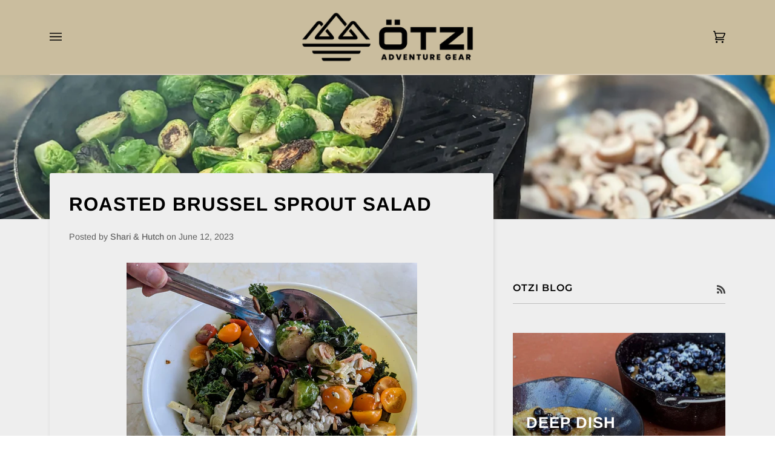

--- FILE ---
content_type: text/html; charset=utf-8
request_url: https://www.otzigear.com/blogs/otzi-blog/roasted-brussel-sprout-salad
body_size: 46178
content:
<!doctype html>




<html class="no-js" lang="en" ><head>

  <!-- Google Tag Manager -->
<script>(function(w,d,s,l,i){w[l]=w[l]||[];w[l].push({'gtm.start':
new Date().getTime(),event:'gtm.js'});var f=d.getElementsByTagName(s)[0],
j=d.createElement(s),dl=l!='dataLayer'?'&l='+l:'';j.async=true;j.src=
'https://www.googletagmanager.com/gtm.js?id='+i+dl;f.parentNode.insertBefore(j,f);
})(window,document,'script','dataLayer','GTM-WJ6PLBF');</script>
<!-- End Google Tag Manager -->


<!-- Google tag (gtag.js) -->
<script async src="https://www.googletagmanager.com/gtag/js?id=G-Q2HJFP7P8B"></script>
<script>
  window.dataLayer = window.dataLayer || [];
  function gtag(){dataLayer.push(arguments);}
  gtag('js', new Date());

  gtag('config', 'G-Q2HJFP7P8B');
</script>

  
<meta name="p:domain_verify" content="1e8edeb7072da2c660b7f2c9f46271a0"/>


  
  <meta charset="utf-8">
  <meta http-equiv="X-UA-Compatible" content="IE=edge,chrome=1">
  <meta name="viewport" content="width=device-width,initial-scale=1,viewport-fit=cover">
  <meta name="theme-color" content="#f77b26"><link rel="canonical" href="https://www.otzigear.com/blogs/otzi-blog/roasted-brussel-sprout-salad"><!-- ======================= Pipeline Theme V6.2.0 ========================= -->

  <link rel="preconnect" href="https://cdn.shopify.com" crossorigin>
  <link rel="preconnect" href="https://fonts.shopify.com" crossorigin>
  <link rel="preconnect" href="https://monorail-edge.shopifysvc.com" crossorigin>


  <link rel="preload" href="//www.otzigear.com/cdn/shop/t/28/assets/lazysizes.js?v=111431644619468174291728520825" as="script">
  <link rel="preload" href="//www.otzigear.com/cdn/shop/t/28/assets/vendor.js?v=174357195950707206411728520825" as="script">
  <link rel="preload" href="//www.otzigear.com/cdn/shop/t/28/assets/theme.js?v=41009640246946779721728520825" as="script">
  <link rel="preload" href="//www.otzigear.com/cdn/shop/t/28/assets/theme.css?v=52921636464213358421736633933" as="style">

  
<link rel="shortcut icon" href="//www.otzigear.com/cdn/shop/files/android-chrome-512x512_32x32.png?v=1741392369" type="image/png"><!-- Title and description ================================================ -->
  
  <title>
    

    Roasted Brussel Sprout Salad
&ndash; Otzi Adventure Gear

  </title><meta name="description" content="When I was a kid, I&#39;d run the other way if anyone made mention of the words &quot;Brussel sprouts.&quot;  While I liked many vegetables, these boiled, mushy, over-salted green balls were simply...YUCK!  Even as my taste buds got more adventurous, I continued to shy away from this particular cruciferous vegetable. One Thanksgivin">
  <!-- /snippets/social-meta-tags.liquid --><meta property="og:site_name" content="Otzi Adventure Gear">
<meta property="og:url" content="https://www.otzigear.com/blogs/otzi-blog/roasted-brussel-sprout-salad">
<meta property="og:title" content="Roasted Brussel Sprout Salad">
<meta property="og:type" content="article">
<meta property="og:description" content="
When I was a kid, I'd run the other way if anyone made mention of the words "Brussel sprouts."  While I liked many vegetables, these boiled, mushy, over-salted green balls were simply...YUCK!  Even as my taste buds got more adventurous, I continued to shy away from this particular cruciferous vegetable.
One Thanksgiving, a number of years ago now, our lovely sister-in-law Sue reintroduced us to these tiny, green, cabbage-like vegetables, prepared in a completely different way.  She brought forth a steaming bowl of roasted Brussel sprouts, which had been coated in olive oil, fresh garlic, sea salt, and cracked pepper.  Tentatively, I tried one, then another, and within a few minutes, found myself guarding the serving bowl, hoping that no one else wanted any seconds.  Where had these been all of my life?  A new love affair began...and we started thinking of all the different ways to use and eat roasted Brussel sprouts!  

Here's one of our favorite ways to make a fun, colorful, healthy salad for any time of year, and works well as an accompaniment to any main dish at a holiday table.  This can be made the day before an event, thus reducing the stress on the kitchen and chefs.  This recipe is designed for 3-4 servings, and all of the ingredients are estimates.  You want more or less of this or that?  Go for it!

**Save 10% on Otzi products with our discount code: CANLIFE (entered at checkout)**

Ingredients
1/2 pound of Brussel sprouts, sliced in half
2 TBSP olive oil
2 cloves fresh garlic, crushed
Dash of sea salt
Dash of cracked black pepper
----------------------------------------
15 grape tomatoes, sliced in half
1/2 tub of blue/gorgonzola cheese
4 healthy stalks of curly kale, stripped and chop into small pieces
2 tsp olive oil (for massaging the kale)
8 marinated artichoke halves, split in half
1/4 cup of dried cranberries
1/4 cup of toasted slivered almonds
Salt &amp; pepper to taste
Balsamic vinaigrette, to taste

Instructions
While you can roast Brussel sprouts in the oven, we love to make them over a grill or on the stove top as they take less time and tend to get less mushy.  Slice them in half, trim off the stem end a bit, and put them in a large mixing bowl.  Coat them with olive oil, salt, pepper, and garlic. Roast the sprouts in a large covered pan for about 15-20 minutes, turning regularly to get a good char on each side.  When you can easily poke them with a fork, remove them from the heat and let them completely cool.  Note: You are seeking an al dente texture, not mushy.  

While the sprouts are roasting, massage the kale with 2 tsp of olive oil, salt, and pepper until the leaves are coated and feel more tender.  If you’ve never done this, just work it around the bowl, through your hands, giving it a good “massage.”  Set aside.
Once the sprouts are cooled, mix in the rest of the rest of the ingredients, toss with your favorite balsamic vinaigrette and serve!


 

Meet the authors: Shari and Hutch from Freedom in a Can!


In 2012, Shari Galiardi &amp; David Hutchison left behind careers and a comfortable home in North Carolina to travel with the vintage camper trailer they lovingly restored, outfitted with solar, and named "Hamlet." What began as a short break from careers and responsibility quickly turned into a love affair with roadlife. They have parlayed their higher education backgrounds, desire for life-long learning, and thirst for adventure travel into writing, photography, video production, public speaking gigs from coast to coast, and cooking. Known to their friends as simply Shari &amp; Hutch, you can learn more about their full-time, solar-powered adventures on their website at freedominacan.com. Or, follow them on Facebook, Instagram, and YouTube as “Freedom in a Can, LLC.”"><meta property="og:image" content="http://www.otzigear.com/cdn/shop/articles/PXL_20221014_224059799.PORTRAIT_copy.jpg?v=1686281219">
      <meta property="og:image:secure_url" content="https://www.otzigear.com/cdn/shop/articles/PXL_20221014_224059799.PORTRAIT_copy.jpg?v=1686281219">
      <meta property="og:image:height" content="1961">
      <meta property="og:image:width" content="4030">


<meta name="twitter:site" content="@">
<meta name="twitter:card" content="summary_large_image">
<meta name="twitter:title" content="Roasted Brussel Sprout Salad">
<meta name="twitter:description" content="
When I was a kid, I'd run the other way if anyone made mention of the words "Brussel sprouts."  While I liked many vegetables, these boiled, mushy, over-salted green balls were simply...YUCK!  Even as my taste buds got more adventurous, I continued to shy away from this particular cruciferous vegetable.
One Thanksgiving, a number of years ago now, our lovely sister-in-law Sue reintroduced us to these tiny, green, cabbage-like vegetables, prepared in a completely different way.  She brought forth a steaming bowl of roasted Brussel sprouts, which had been coated in olive oil, fresh garlic, sea salt, and cracked pepper.  Tentatively, I tried one, then another, and within a few minutes, found myself guarding the serving bowl, hoping that no one else wanted any seconds.  Where had these been all of my life?  A new love affair began...and we started thinking of all the different ways to use and eat roasted Brussel sprouts!  

Here's one of our favorite ways to make a fun, colorful, healthy salad for any time of year, and works well as an accompaniment to any main dish at a holiday table.  This can be made the day before an event, thus reducing the stress on the kitchen and chefs.  This recipe is designed for 3-4 servings, and all of the ingredients are estimates.  You want more or less of this or that?  Go for it!

**Save 10% on Otzi products with our discount code: CANLIFE (entered at checkout)**

Ingredients
1/2 pound of Brussel sprouts, sliced in half
2 TBSP olive oil
2 cloves fresh garlic, crushed
Dash of sea salt
Dash of cracked black pepper
----------------------------------------
15 grape tomatoes, sliced in half
1/2 tub of blue/gorgonzola cheese
4 healthy stalks of curly kale, stripped and chop into small pieces
2 tsp olive oil (for massaging the kale)
8 marinated artichoke halves, split in half
1/4 cup of dried cranberries
1/4 cup of toasted slivered almonds
Salt &amp; pepper to taste
Balsamic vinaigrette, to taste

Instructions
While you can roast Brussel sprouts in the oven, we love to make them over a grill or on the stove top as they take less time and tend to get less mushy.  Slice them in half, trim off the stem end a bit, and put them in a large mixing bowl.  Coat them with olive oil, salt, pepper, and garlic. Roast the sprouts in a large covered pan for about 15-20 minutes, turning regularly to get a good char on each side.  When you can easily poke them with a fork, remove them from the heat and let them completely cool.  Note: You are seeking an al dente texture, not mushy.  

While the sprouts are roasting, massage the kale with 2 tsp of olive oil, salt, and pepper until the leaves are coated and feel more tender.  If you’ve never done this, just work it around the bowl, through your hands, giving it a good “massage.”  Set aside.
Once the sprouts are cooled, mix in the rest of the rest of the ingredients, toss with your favorite balsamic vinaigrette and serve!


 

Meet the authors: Shari and Hutch from Freedom in a Can!


In 2012, Shari Galiardi &amp; David Hutchison left behind careers and a comfortable home in North Carolina to travel with the vintage camper trailer they lovingly restored, outfitted with solar, and named "Hamlet." What began as a short break from careers and responsibility quickly turned into a love affair with roadlife. They have parlayed their higher education backgrounds, desire for life-long learning, and thirst for adventure travel into writing, photography, video production, public speaking gigs from coast to coast, and cooking. Known to their friends as simply Shari &amp; Hutch, you can learn more about their full-time, solar-powered adventures on their website at freedominacan.com. Or, follow them on Facebook, Instagram, and YouTube as “Freedom in a Can, LLC.”">
<!-- CSS ================================================================== -->
  
  <link href="//www.otzigear.com/cdn/shop/t/28/assets/font-settings.css?v=81296868143944491341764860403" rel="stylesheet" type="text/css" media="all" />

  
<style data-shopify>

:root {
/* ================ Spinner ================ */
--SPINNER: url(//www.otzigear.com/cdn/shop/t/28/assets/spinner.gif?v=74017169589876499871728520825);

/* ================ Product video ================ */

--COLOR-VIDEO-BG: #c1b28e;


/* ================ Color Variables ================ */

/* === Backgrounds ===*/
--COLOR-BG: #cabd9e;
--COLOR-BG-ACCENT: #eeeeee;

/* === Text colors ===*/
--COLOR-TEXT-DARK: #000000;
--COLOR-TEXT: #000000;
--COLOR-TEXT-LIGHT: #3d392f;

/* === Bright color ===*/
--COLOR-PRIMARY: #cabd9e;
--COLOR-PRIMARY-HOVER: #c0a35c;
--COLOR-PRIMARY-FADE: rgba(202, 189, 158, 0.05);
--COLOR-PRIMARY-FADE-HOVER: rgba(202, 189, 158, 0.1);--COLOR-PRIMARY-OPPOSITE: #000000;

/* === Secondary/link Color ===*/
--COLOR-SECONDARY: #f77b26;
--COLOR-SECONDARY-HOVER: #d15500;
--COLOR-SECONDARY-FADE: rgba(247, 123, 38, 0.05);
--COLOR-SECONDARY-FADE-HOVER: rgba(247, 123, 38, 0.1);--COLOR-SECONDARY-OPPOSITE: #000000;

/* === Shades of grey ===*/
--COLOR-A5:  rgba(0, 0, 0, 0.05);
--COLOR-A10: rgba(0, 0, 0, 0.1);
--COLOR-A20: rgba(0, 0, 0, 0.2);
--COLOR-A35: rgba(0, 0, 0, 0.35);
--COLOR-A50: rgba(0, 0, 0, 0.5);
--COLOR-A80: rgba(0, 0, 0, 0.8);
--COLOR-A90: rgba(0, 0, 0, 0.9);
--COLOR-A95: rgba(0, 0, 0, 0.95);


/* ================ Inverted Color Variables ================ */

--INVERSE-BG: #eeeeee;
--INVERSE-BG-ACCENT: #000000;

/* === Text colors ===*/
--INVERSE-TEXT-DARK: #404040;
--INVERSE-TEXT: #000000;
--INVERSE-TEXT-LIGHT: #474747;

/* === Bright color ===*/
--INVERSE-PRIMARY: #000000;
--INVERSE-PRIMARY-HOVER: #000000;
--INVERSE-PRIMARY-FADE: rgba(0, 0, 0, 0.05);
--INVERSE-PRIMARY-FADE-HOVER: rgba(0, 0, 0, 0.1);--INVERSE-PRIMARY-OPPOSITE: #ffffff;


/* === Second Color ===*/
--INVERSE-SECONDARY: #78a395;
--INVERSE-SECONDARY-HOVER: #448a74;
--INVERSE-SECONDARY-FADE: rgba(120, 163, 149, 0.05);
--INVERSE-SECONDARY-FADE-HOVER: rgba(120, 163, 149, 0.1);--INVERSE-SECONDARY-OPPOSITE: #000000;


/* === Shades of grey ===*/
--INVERSE-A5:  rgba(0, 0, 0, 0.05);
--INVERSE-A10: rgba(0, 0, 0, 0.1);
--INVERSE-A20: rgba(0, 0, 0, 0.2);
--INVERSE-A35: rgba(0, 0, 0, 0.3);
--INVERSE-A80: rgba(0, 0, 0, 0.8);
--INVERSE-A90: rgba(0, 0, 0, 0.9);
--INVERSE-A95: rgba(0, 0, 0, 0.95);


/* === Account Bar ===*/
--COLOR-ANNOUNCEMENT-BG: #000000;
--COLOR-ANNOUNCEMENT-TEXT: #ffffff;

/* === Nav and dropdown link background ===*/
--COLOR-NAV: #cabd9e;
--COLOR-NAV-TEXT: #000000;
--COLOR-NAV-BORDER: #282828;
--COLOR-NAV-A10: rgba(0, 0, 0, 0.1);
--COLOR-NAV-A50: rgba(0, 0, 0, 0.5);
--COLOR-HIGHLIGHT-LINK: #d2815f;

/* === Site Footer ===*/
--COLOR-FOOTER-BG: #cabd9e;
--COLOR-FOOTER-TEXT: #000000;
--COLOR-FOOTER-A5: rgba(0, 0, 0, 0.05);
--COLOR-FOOTER-A15: rgba(0, 0, 0, 0.15);
--COLOR-FOOTER-A90: rgba(0, 0, 0, 0.9);

/* === Products ===*/
--PRODUCT-GRID-ASPECT-RATIO: 100%;

/* === Product badges ===*/
--COLOR-BADGE: #ffffff;
--COLOR-BADGE-TEXT: #000000;

/* === disabled form colors ===*/
--COLOR-DISABLED-BG: #b6aa8e;
--COLOR-DISABLED-TEXT: #837b67;

--INVERSE-DISABLED-BG: #d6d6d6;
--INVERSE-DISABLED-TEXT: #9b9b9b;

/* === Button Radius === */
--BUTTON-RADIUS: 0px;


/* ================ Typography ================ */

--FONT-STACK-BODY: Arimo, sans-serif;
--FONT-STYLE-BODY: normal;
--FONT-WEIGHT-BODY: 400;
--FONT-WEIGHT-BODY-BOLD: 500;
--FONT-ADJUST-BODY: 1.0;

--FONT-STACK-HEADING: Arimo, sans-serif;
--FONT-STYLE-HEADING: normal;
--FONT-WEIGHT-HEADING: 700;
--FONT-WEIGHT-HEADING-BOLD: 700;
--FONT-ADJUST-HEADING: 1.0;

  --FONT-HEADING-SPACE: 1px;
  --FONT-HEADING-CAPS: uppercase;

--FONT-STACK-ACCENT: Montserrat, sans-serif;
--FONT-STYLE-ACCENT: normal;
--FONT-WEIGHT-ACCENT: 500;
--FONT-WEIGHT-ACCENT-BOLD: 600;
--FONT-ADJUST-ACCENT: 1.0;

--ICO-SELECT: url('//www.otzigear.com/cdn/shop/t/28/assets/ico-select.svg?v=129420040229359192581728520825');

--URL-ZOOM: url('//www.otzigear.com/cdn/shop/t/28/assets/cursor-zoom.svg?v=62094751757162256821728520825');
--URL-ZOOM-2X: url('//www.otzigear.com/cdn/shop/t/28/assets/cursor-zoom-2x.svg?v=75342415213450007151728520825');

/* ================ Photo correction ================ */
--PHOTO-CORRECTION: 100%;



}

</style>

  <link href="//www.otzigear.com/cdn/shop/t/28/assets/theme.css?v=52921636464213358421736633933" rel="stylesheet" type="text/css" media="all" />

  <script>
    document.documentElement.className = document.documentElement.className.replace('no-js', 'js');
    let root = '/';
    if (root[root.length - 1] !== '/') {
      root = `${root}/`;
    }
    var theme = {
      routes: {
        root_url: root,
        cart: '/cart',
        cart_add_url: '/cart/add',
        product_recommendations_url: '/recommendations/products',
        account_addresses_url: '/account/addresses'
      },
      assets: {
        photoswipe: '//www.otzigear.com/cdn/shop/t/28/assets/photoswipe.js?v=127104016560770043431728520825',
        smoothscroll: '//www.otzigear.com/cdn/shop/t/28/assets/smoothscroll.js?v=37906625415260927261728520825',
        swatches: '//www.otzigear.com/cdn/shop/t/28/assets/swatches.json?v=122591245584713993041728520825',
        noImage: '//www.otzigear.com/cdn/shopifycloud/storefront/assets/no-image-2048-a2addb12.gif',
        base: '//www.otzigear.com/cdn/shop/t/28/assets/'
      },
      strings: {
        swatchesKey: "Color, Colour",     
        addToCart: "Add to Cart",
        estimateShipping: "Estimate shipping",
        noShippingAvailable: "We do not ship to this destination.",
        free: "Free",
        from: "From",
        preOrder: "Pre-order",
        soldOut: "Sold Out",
        sale: "Sale",
        subscription: "Subscription",
        unavailable: "Unavailable",
        unitPrice: "Unit price",
        unitPriceSeparator: "per",        
        stockout: "All available stock is in cart",
        products: "Products",
        pages: "Pages",
        collections: "Collections",
        resultsFor: "Results for",
        noResultsFor: "No results for",
        articles: "Articles"
      },
      settings: {
        badge_sale_type: "dollar",
        search_products: true,
        search_collections: true,
        search_pages: true,
        search_articles: true,
        animate_hover: true,
        animate_scroll: true
      },
      info: {
        name: 'pipeline'
      },
      moneyFormat: "${{amount}}",
      version: '6.2.0'
    }
    let windowInnerHeight = window.innerHeight;
    document.documentElement.style.setProperty('--full-screen', `${windowInnerHeight}px`);
    document.documentElement.style.setProperty('--three-quarters', `${windowInnerHeight * 0.75}px`);
    document.documentElement.style.setProperty('--two-thirds', `${windowInnerHeight * 0.66}px`);
    document.documentElement.style.setProperty('--one-half', `${windowInnerHeight * 0.5}px`);
    document.documentElement.style.setProperty('--one-third', `${windowInnerHeight * 0.33}px`);
    document.documentElement.style.setProperty('--one-fifth', `${windowInnerHeight * 0.2}px`);

    window.lazySizesConfig = window.lazySizesConfig || {};
    window.lazySizesConfig.loadHidden = false;
  </script><!-- Theme Javascript ============================================================== -->
  <script src="//www.otzigear.com/cdn/shop/t/28/assets/lazysizes.js?v=111431644619468174291728520825" async="async"></script>
  <script src="//www.otzigear.com/cdn/shop/t/28/assets/vendor.js?v=174357195950707206411728520825" defer="defer"></script>
  <script src="//www.otzigear.com/cdn/shop/t/28/assets/theme.js?v=41009640246946779721728520825" defer="defer"></script>

  <script>
    (function () {
      function onPageShowEvents() {
        if ('requestIdleCallback' in window) {
          requestIdleCallback(initCartEvent)
        } else {
          initCartEvent()
        }
        function initCartEvent(){
          document.documentElement.dispatchEvent(new CustomEvent('theme:cart:init', {
            bubbles: true
          }));
        }
      };
      window.onpageshow = onPageShowEvents;
    })();
  </script>

  <script type="text/javascript">
    if (window.MSInputMethodContext && document.documentMode) {
      var scripts = document.getElementsByTagName('script')[0];
      var polyfill = document.createElement("script");
      polyfill.defer = true;
      polyfill.src = "//www.otzigear.com/cdn/shop/t/28/assets/ie11.js?v=144489047535103983231728520825";

      scripts.parentNode.insertBefore(polyfill, scripts);
    }
  </script>

  <!-- Shopify app scripts =========================================================== -->
  

<script>window.performance && window.performance.mark && window.performance.mark('shopify.content_for_header.start');</script><meta name="google-site-verification" content="sa-FzfVxBmNfEpYVA0BHdOP5_P9DoBYZJMLOhFGAsjc">
<meta id="shopify-digital-wallet" name="shopify-digital-wallet" content="/50927304853/digital_wallets/dialog">
<meta name="shopify-checkout-api-token" content="a5d579d927fae50e0ffe39869d8baa76">
<meta id="in-context-paypal-metadata" data-shop-id="50927304853" data-venmo-supported="false" data-environment="production" data-locale="en_US" data-paypal-v4="true" data-currency="USD">
<link rel="alternate" type="application/atom+xml" title="Feed" href="/blogs/otzi-blog.atom" />
<link rel="alternate" hreflang="x-default" href="https://www.otzigear.com/blogs/otzi-blog/roasted-brussel-sprout-salad">
<link rel="alternate" hreflang="en" href="https://www.otzigear.com/blogs/otzi-blog/roasted-brussel-sprout-salad">
<link rel="alternate" hreflang="en-CA" href="https://www.otzigear.com/en-ca/blogs/otzi-blog/roasted-brussel-sprout-salad">
<link rel="alternate" hreflang="en-AU" href="https://www.otzigear.com/en-au/blogs/otzi-blog/roasted-brussel-sprout-salad">
<script async="async" src="/checkouts/internal/preloads.js?locale=en-US"></script>
<link rel="preconnect" href="https://shop.app" crossorigin="anonymous">
<script async="async" src="https://shop.app/checkouts/internal/preloads.js?locale=en-US&shop_id=50927304853" crossorigin="anonymous"></script>
<script id="apple-pay-shop-capabilities" type="application/json">{"shopId":50927304853,"countryCode":"US","currencyCode":"USD","merchantCapabilities":["supports3DS"],"merchantId":"gid:\/\/shopify\/Shop\/50927304853","merchantName":"Otzi Adventure Gear","requiredBillingContactFields":["postalAddress","email"],"requiredShippingContactFields":["postalAddress","email"],"shippingType":"shipping","supportedNetworks":["visa","masterCard","amex","discover","elo","jcb"],"total":{"type":"pending","label":"Otzi Adventure Gear","amount":"1.00"},"shopifyPaymentsEnabled":true,"supportsSubscriptions":true}</script>
<script id="shopify-features" type="application/json">{"accessToken":"a5d579d927fae50e0ffe39869d8baa76","betas":["rich-media-storefront-analytics"],"domain":"www.otzigear.com","predictiveSearch":true,"shopId":50927304853,"locale":"en"}</script>
<script>var Shopify = Shopify || {};
Shopify.shop = "otzi-adventure-gear.myshopify.com";
Shopify.locale = "en";
Shopify.currency = {"active":"USD","rate":"1.0"};
Shopify.country = "US";
Shopify.theme = {"name":"Main site adding Navidok 10-9-24","id":145250844889,"schema_name":"Pipeline","schema_version":"6.2.0","theme_store_id":739,"role":"main"};
Shopify.theme.handle = "null";
Shopify.theme.style = {"id":null,"handle":null};
Shopify.cdnHost = "www.otzigear.com/cdn";
Shopify.routes = Shopify.routes || {};
Shopify.routes.root = "/";</script>
<script type="module">!function(o){(o.Shopify=o.Shopify||{}).modules=!0}(window);</script>
<script>!function(o){function n(){var o=[];function n(){o.push(Array.prototype.slice.apply(arguments))}return n.q=o,n}var t=o.Shopify=o.Shopify||{};t.loadFeatures=n(),t.autoloadFeatures=n()}(window);</script>
<script>
  window.ShopifyPay = window.ShopifyPay || {};
  window.ShopifyPay.apiHost = "shop.app\/pay";
  window.ShopifyPay.redirectState = null;
</script>
<script id="shop-js-analytics" type="application/json">{"pageType":"article"}</script>
<script defer="defer" async type="module" src="//www.otzigear.com/cdn/shopifycloud/shop-js/modules/v2/client.init-shop-cart-sync_C5BV16lS.en.esm.js"></script>
<script defer="defer" async type="module" src="//www.otzigear.com/cdn/shopifycloud/shop-js/modules/v2/chunk.common_CygWptCX.esm.js"></script>
<script type="module">
  await import("//www.otzigear.com/cdn/shopifycloud/shop-js/modules/v2/client.init-shop-cart-sync_C5BV16lS.en.esm.js");
await import("//www.otzigear.com/cdn/shopifycloud/shop-js/modules/v2/chunk.common_CygWptCX.esm.js");

  window.Shopify.SignInWithShop?.initShopCartSync?.({"fedCMEnabled":true,"windoidEnabled":true});

</script>
<script>
  window.Shopify = window.Shopify || {};
  if (!window.Shopify.featureAssets) window.Shopify.featureAssets = {};
  window.Shopify.featureAssets['shop-js'] = {"shop-cart-sync":["modules/v2/client.shop-cart-sync_ZFArdW7E.en.esm.js","modules/v2/chunk.common_CygWptCX.esm.js"],"init-fed-cm":["modules/v2/client.init-fed-cm_CmiC4vf6.en.esm.js","modules/v2/chunk.common_CygWptCX.esm.js"],"shop-button":["modules/v2/client.shop-button_tlx5R9nI.en.esm.js","modules/v2/chunk.common_CygWptCX.esm.js"],"shop-cash-offers":["modules/v2/client.shop-cash-offers_DOA2yAJr.en.esm.js","modules/v2/chunk.common_CygWptCX.esm.js","modules/v2/chunk.modal_D71HUcav.esm.js"],"init-windoid":["modules/v2/client.init-windoid_sURxWdc1.en.esm.js","modules/v2/chunk.common_CygWptCX.esm.js"],"shop-toast-manager":["modules/v2/client.shop-toast-manager_ClPi3nE9.en.esm.js","modules/v2/chunk.common_CygWptCX.esm.js"],"init-shop-email-lookup-coordinator":["modules/v2/client.init-shop-email-lookup-coordinator_B8hsDcYM.en.esm.js","modules/v2/chunk.common_CygWptCX.esm.js"],"init-shop-cart-sync":["modules/v2/client.init-shop-cart-sync_C5BV16lS.en.esm.js","modules/v2/chunk.common_CygWptCX.esm.js"],"avatar":["modules/v2/client.avatar_BTnouDA3.en.esm.js"],"pay-button":["modules/v2/client.pay-button_FdsNuTd3.en.esm.js","modules/v2/chunk.common_CygWptCX.esm.js"],"init-customer-accounts":["modules/v2/client.init-customer-accounts_DxDtT_ad.en.esm.js","modules/v2/client.shop-login-button_C5VAVYt1.en.esm.js","modules/v2/chunk.common_CygWptCX.esm.js","modules/v2/chunk.modal_D71HUcav.esm.js"],"init-shop-for-new-customer-accounts":["modules/v2/client.init-shop-for-new-customer-accounts_ChsxoAhi.en.esm.js","modules/v2/client.shop-login-button_C5VAVYt1.en.esm.js","modules/v2/chunk.common_CygWptCX.esm.js","modules/v2/chunk.modal_D71HUcav.esm.js"],"shop-login-button":["modules/v2/client.shop-login-button_C5VAVYt1.en.esm.js","modules/v2/chunk.common_CygWptCX.esm.js","modules/v2/chunk.modal_D71HUcav.esm.js"],"init-customer-accounts-sign-up":["modules/v2/client.init-customer-accounts-sign-up_CPSyQ0Tj.en.esm.js","modules/v2/client.shop-login-button_C5VAVYt1.en.esm.js","modules/v2/chunk.common_CygWptCX.esm.js","modules/v2/chunk.modal_D71HUcav.esm.js"],"shop-follow-button":["modules/v2/client.shop-follow-button_Cva4Ekp9.en.esm.js","modules/v2/chunk.common_CygWptCX.esm.js","modules/v2/chunk.modal_D71HUcav.esm.js"],"checkout-modal":["modules/v2/client.checkout-modal_BPM8l0SH.en.esm.js","modules/v2/chunk.common_CygWptCX.esm.js","modules/v2/chunk.modal_D71HUcav.esm.js"],"lead-capture":["modules/v2/client.lead-capture_Bi8yE_yS.en.esm.js","modules/v2/chunk.common_CygWptCX.esm.js","modules/v2/chunk.modal_D71HUcav.esm.js"],"shop-login":["modules/v2/client.shop-login_D6lNrXab.en.esm.js","modules/v2/chunk.common_CygWptCX.esm.js","modules/v2/chunk.modal_D71HUcav.esm.js"],"payment-terms":["modules/v2/client.payment-terms_CZxnsJam.en.esm.js","modules/v2/chunk.common_CygWptCX.esm.js","modules/v2/chunk.modal_D71HUcav.esm.js"]};
</script>
<script>(function() {
  var isLoaded = false;
  function asyncLoad() {
    if (isLoaded) return;
    isLoaded = true;
    var urls = ["https:\/\/cdn.shopify.com\/s\/files\/1\/0509\/2730\/4853\/t\/5\/assets\/affirmShopify.js?v=1606336596\u0026shop=otzi-adventure-gear.myshopify.com","https:\/\/cdn.shopify.com\/s\/files\/1\/0509\/2730\/4853\/t\/5\/assets\/affirmShopify.js?v=1606336596\u0026shop=otzi-adventure-gear.myshopify.com","https:\/\/app.avada.io\/avada-sdk.min.js?shop=otzi-adventure-gear.myshopify.com","\/\/cdn.shopify.com\/proxy\/2fe3d3bfe16cbde890de1e138f90166550328c3ea99da0f4af845de2d2e3755f\/static.cdn.printful.com\/static\/js\/external\/shopify-product-customizer.js?v=0.28\u0026shop=otzi-adventure-gear.myshopify.com\u0026sp-cache-control=cHVibGljLCBtYXgtYWdlPTkwMA","https:\/\/gcdn.incartupsell.com\/jccej-Aj9DGxiASiiHBQVUa7xs.js?c=1765894633\u0026shop=otzi-adventure-gear.myshopify.com","\/\/cdn.shopify.com\/proxy\/c07bc43271e5abb6a368b21de2cb461ed38b52110be8a7daa1979b40d16ab9bc\/pdfflipbook.com\/script\/shopify\/?shop=otzi-adventure-gear.myshopify.com\u0026sp-cache-control=cHVibGljLCBtYXgtYWdlPTkwMA","https:\/\/cdn.nfcube.com\/instafeed-9e2a91be0e1b214ed28d05e9ea9b4ba1.js?shop=otzi-adventure-gear.myshopify.com","https:\/\/api-na2.hubapi.com\/scriptloader\/v1\/244064141.js?shop=otzi-adventure-gear.myshopify.com"];
    for (var i = 0; i < urls.length; i++) {
      var s = document.createElement('script');
      s.type = 'text/javascript';
      s.async = true;
      s.src = urls[i];
      var x = document.getElementsByTagName('script')[0];
      x.parentNode.insertBefore(s, x);
    }
  };
  if(window.attachEvent) {
    window.attachEvent('onload', asyncLoad);
  } else {
    window.addEventListener('load', asyncLoad, false);
  }
})();</script>
<script id="__st">var __st={"a":50927304853,"offset":-28800,"reqid":"0194957e-217f-4562-afa0-3eb8ffce6c26-1768727398","pageurl":"www.otzigear.com\/blogs\/otzi-blog\/roasted-brussel-sprout-salad","s":"articles-588500467929","u":"b50fa780ab50","p":"article","rtyp":"article","rid":588500467929};</script>
<script>window.ShopifyPaypalV4VisibilityTracking = true;</script>
<script id="captcha-bootstrap">!function(){'use strict';const t='contact',e='account',n='new_comment',o=[[t,t],['blogs',n],['comments',n],[t,'customer']],c=[[e,'customer_login'],[e,'guest_login'],[e,'recover_customer_password'],[e,'create_customer']],r=t=>t.map((([t,e])=>`form[action*='/${t}']:not([data-nocaptcha='true']) input[name='form_type'][value='${e}']`)).join(','),a=t=>()=>t?[...document.querySelectorAll(t)].map((t=>t.form)):[];function s(){const t=[...o],e=r(t);return a(e)}const i='password',u='form_key',d=['recaptcha-v3-token','g-recaptcha-response','h-captcha-response',i],f=()=>{try{return window.sessionStorage}catch{return}},m='__shopify_v',_=t=>t.elements[u];function p(t,e,n=!1){try{const o=window.sessionStorage,c=JSON.parse(o.getItem(e)),{data:r}=function(t){const{data:e,action:n}=t;return t[m]||n?{data:e,action:n}:{data:t,action:n}}(c);for(const[e,n]of Object.entries(r))t.elements[e]&&(t.elements[e].value=n);n&&o.removeItem(e)}catch(o){console.error('form repopulation failed',{error:o})}}const l='form_type',E='cptcha';function T(t){t.dataset[E]=!0}const w=window,h=w.document,L='Shopify',v='ce_forms',y='captcha';let A=!1;((t,e)=>{const n=(g='f06e6c50-85a8-45c8-87d0-21a2b65856fe',I='https://cdn.shopify.com/shopifycloud/storefront-forms-hcaptcha/ce_storefront_forms_captcha_hcaptcha.v1.5.2.iife.js',D={infoText:'Protected by hCaptcha',privacyText:'Privacy',termsText:'Terms'},(t,e,n)=>{const o=w[L][v],c=o.bindForm;if(c)return c(t,g,e,D).then(n);var r;o.q.push([[t,g,e,D],n]),r=I,A||(h.body.append(Object.assign(h.createElement('script'),{id:'captcha-provider',async:!0,src:r})),A=!0)});var g,I,D;w[L]=w[L]||{},w[L][v]=w[L][v]||{},w[L][v].q=[],w[L][y]=w[L][y]||{},w[L][y].protect=function(t,e){n(t,void 0,e),T(t)},Object.freeze(w[L][y]),function(t,e,n,w,h,L){const[v,y,A,g]=function(t,e,n){const i=e?o:[],u=t?c:[],d=[...i,...u],f=r(d),m=r(i),_=r(d.filter((([t,e])=>n.includes(e))));return[a(f),a(m),a(_),s()]}(w,h,L),I=t=>{const e=t.target;return e instanceof HTMLFormElement?e:e&&e.form},D=t=>v().includes(t);t.addEventListener('submit',(t=>{const e=I(t);if(!e)return;const n=D(e)&&!e.dataset.hcaptchaBound&&!e.dataset.recaptchaBound,o=_(e),c=g().includes(e)&&(!o||!o.value);(n||c)&&t.preventDefault(),c&&!n&&(function(t){try{if(!f())return;!function(t){const e=f();if(!e)return;const n=_(t);if(!n)return;const o=n.value;o&&e.removeItem(o)}(t);const e=Array.from(Array(32),(()=>Math.random().toString(36)[2])).join('');!function(t,e){_(t)||t.append(Object.assign(document.createElement('input'),{type:'hidden',name:u})),t.elements[u].value=e}(t,e),function(t,e){const n=f();if(!n)return;const o=[...t.querySelectorAll(`input[type='${i}']`)].map((({name:t})=>t)),c=[...d,...o],r={};for(const[a,s]of new FormData(t).entries())c.includes(a)||(r[a]=s);n.setItem(e,JSON.stringify({[m]:1,action:t.action,data:r}))}(t,e)}catch(e){console.error('failed to persist form',e)}}(e),e.submit())}));const S=(t,e)=>{t&&!t.dataset[E]&&(n(t,e.some((e=>e===t))),T(t))};for(const o of['focusin','change'])t.addEventListener(o,(t=>{const e=I(t);D(e)&&S(e,y())}));const B=e.get('form_key'),M=e.get(l),P=B&&M;t.addEventListener('DOMContentLoaded',(()=>{const t=y();if(P)for(const e of t)e.elements[l].value===M&&p(e,B);[...new Set([...A(),...v().filter((t=>'true'===t.dataset.shopifyCaptcha))])].forEach((e=>S(e,t)))}))}(h,new URLSearchParams(w.location.search),n,t,e,['guest_login'])})(!0,!0)}();</script>
<script integrity="sha256-4kQ18oKyAcykRKYeNunJcIwy7WH5gtpwJnB7kiuLZ1E=" data-source-attribution="shopify.loadfeatures" defer="defer" src="//www.otzigear.com/cdn/shopifycloud/storefront/assets/storefront/load_feature-a0a9edcb.js" crossorigin="anonymous"></script>
<script crossorigin="anonymous" defer="defer" src="//www.otzigear.com/cdn/shopifycloud/storefront/assets/shopify_pay/storefront-65b4c6d7.js?v=20250812"></script>
<script data-source-attribution="shopify.dynamic_checkout.dynamic.init">var Shopify=Shopify||{};Shopify.PaymentButton=Shopify.PaymentButton||{isStorefrontPortableWallets:!0,init:function(){window.Shopify.PaymentButton.init=function(){};var t=document.createElement("script");t.src="https://www.otzigear.com/cdn/shopifycloud/portable-wallets/latest/portable-wallets.en.js",t.type="module",document.head.appendChild(t)}};
</script>
<script data-source-attribution="shopify.dynamic_checkout.buyer_consent">
  function portableWalletsHideBuyerConsent(e){var t=document.getElementById("shopify-buyer-consent"),n=document.getElementById("shopify-subscription-policy-button");t&&n&&(t.classList.add("hidden"),t.setAttribute("aria-hidden","true"),n.removeEventListener("click",e))}function portableWalletsShowBuyerConsent(e){var t=document.getElementById("shopify-buyer-consent"),n=document.getElementById("shopify-subscription-policy-button");t&&n&&(t.classList.remove("hidden"),t.removeAttribute("aria-hidden"),n.addEventListener("click",e))}window.Shopify?.PaymentButton&&(window.Shopify.PaymentButton.hideBuyerConsent=portableWalletsHideBuyerConsent,window.Shopify.PaymentButton.showBuyerConsent=portableWalletsShowBuyerConsent);
</script>
<script data-source-attribution="shopify.dynamic_checkout.cart.bootstrap">document.addEventListener("DOMContentLoaded",(function(){function t(){return document.querySelector("shopify-accelerated-checkout-cart, shopify-accelerated-checkout")}if(t())Shopify.PaymentButton.init();else{new MutationObserver((function(e,n){t()&&(Shopify.PaymentButton.init(),n.disconnect())})).observe(document.body,{childList:!0,subtree:!0})}}));
</script>
<link id="shopify-accelerated-checkout-styles" rel="stylesheet" media="screen" href="https://www.otzigear.com/cdn/shopifycloud/portable-wallets/latest/accelerated-checkout-backwards-compat.css" crossorigin="anonymous">
<style id="shopify-accelerated-checkout-cart">
        #shopify-buyer-consent {
  margin-top: 1em;
  display: inline-block;
  width: 100%;
}

#shopify-buyer-consent.hidden {
  display: none;
}

#shopify-subscription-policy-button {
  background: none;
  border: none;
  padding: 0;
  text-decoration: underline;
  font-size: inherit;
  cursor: pointer;
}

#shopify-subscription-policy-button::before {
  box-shadow: none;
}

      </style>

<script>window.performance && window.performance.mark && window.performance.mark('shopify.content_for_header.end');</script>

<link rel="preload" href="//www.otzigear.com/cdn/shop/t/28/assets/limoniapps-discountninja.css?v=146986240541639023021728520825" as="style" onload="this.onload=null;this.rel='stylesheet'">
<noscript><link rel="stylesheet" href="//www.otzigear.com/cdn/shop/t/28/assets/limoniapps-discountninja.css?v=146986240541639023021728520825"></noscript>


<script type="text/javascript">
try { var a = window.location.href.replace(window.location.hash, ""); var b = [], hash, g; var c = a.slice(a.indexOf('?') + 1).split('&'); for (var i = 0; i < c.length; i++) {hash = c[i].split('='); g = hash[0]; b.push(g); b[g] = hash[1];} var d = b["token"]; var e = b["discountcode"]; var f = 'li-dn-'; if (d) sessionStorage.setItem(f + 'savedtoken', d); if (e) sessionStorage.setItem(f + 'saveddiscountcode', e); } catch (error) { console.error('[Discount Ninja] Failed to save token', error); }
try { if(typeof EventTarget !== 'undefined'){if(null==EventTarget.prototype.original_limoniAppsDiscountNinja_addEventListener){EventTarget.prototype.original_limoniAppsDiscountNinja_addEventListener=EventTarget.prototype.addEventListener,EventTarget.prototype.addEventListener=function(n,i,t){this.limoniAppsDiscountNinjaAllHandlers=this.limoniAppsDiscountNinjaAllHandlers||[],this.limoniAppsDiscountNinjaAllHandlers.push({typ:n,fn:i,opt:t}),this.original_limoniAppsDiscountNinja_addEventListener(n,i,t)}}} } catch (error) { console.error('[Discount Ninja] Failed to register event handler', error); }
</script>


<script async src="//www.otzigear.com/cdn/shop/t/28/assets/limoniapps-discountninja.min.js?v=122199920056964911941728520825"></script><!-- BEGIN app block: shopify://apps/live-product-options/blocks/app-embed/88bfdf40-5e27-4962-a966-70c8d1e87757 --><script>
  window.theme = window.theme || {};window.theme.moneyFormat = "${{amount}}";window.theme.moneyFormatWithCurrency = "${{amount}} USD";
  window.theme.currencies = ['AED','AFN','ALL','AMD','ANG','AUD','AWG','AZN','BAM','BBD','BDT','BIF','BND','BOB','BSD','BWP','BZD','CAD','CDF','CHF','CNY','CRC','CVE','CZK','DJF','DKK','DOP','DZD','EGP','ETB','EUR','FJD','FKP','GBP','GMD','GNF','GTQ','GYD','HKD','HNL','HUF','IDR','ILS','INR','ISK','JMD','JPY','KES','KGS','KHR','KMF','KRW','KYD','KZT','LAK','LBP','LKR','MAD','MDL','MKD','MMK','MNT','MOP','MUR','MVR','MWK','MYR','NGN','NIO','NPR','NZD','PEN','PGK','PHP','PKR','PLN','PYG','QAR','RON','RSD','RWF','SAR','SBD','SEK','SGD','SHP','SLL','STD','THB','TJS','TOP','TTD','TWD','TZS','UAH','UGX','USD','UYU','UZS','VND','VUV','WST','XAF','XCD','XOF','XPF','YER'];
</script><script src="https://assets.cloudlift.app/api/assets/options.js?shop=otzi-adventure-gear.myshopify.com" defer="defer"></script>
<!-- END app block --><!-- BEGIN app block: shopify://apps/judge-me-reviews/blocks/judgeme_core/61ccd3b1-a9f2-4160-9fe9-4fec8413e5d8 --><!-- Start of Judge.me Core -->






<link rel="dns-prefetch" href="https://cdnwidget.judge.me">
<link rel="dns-prefetch" href="https://cdn.judge.me">
<link rel="dns-prefetch" href="https://cdn1.judge.me">
<link rel="dns-prefetch" href="https://api.judge.me">

<script data-cfasync='false' class='jdgm-settings-script'>window.jdgmSettings={"pagination":5,"disable_web_reviews":false,"badge_no_review_text":"No reviews","badge_n_reviews_text":"{{ n }} review/reviews","badge_star_color":"#ffc922","hide_badge_preview_if_no_reviews":true,"badge_hide_text":false,"enforce_center_preview_badge":false,"widget_title":"Customer Reviews","widget_open_form_text":"Write a review","widget_close_form_text":"Cancel review","widget_refresh_page_text":"Refresh page","widget_summary_text":"Based on {{ number_of_reviews }} review/reviews","widget_no_review_text":"Be the first to write a review","widget_name_field_text":"Display name","widget_verified_name_field_text":"Verified Name (public)","widget_name_placeholder_text":"Display name","widget_required_field_error_text":"This field is required.","widget_email_field_text":"Email address","widget_verified_email_field_text":"Verified Email (private, can not be edited)","widget_email_placeholder_text":"Your email address","widget_email_field_error_text":"Please enter a valid email address.","widget_rating_field_text":"Rating","widget_review_title_field_text":"Review Title","widget_review_title_placeholder_text":"Give your review a title","widget_review_body_field_text":"Review content","widget_review_body_placeholder_text":"Start writing here...","widget_pictures_field_text":"Picture/Video (optional)","widget_submit_review_text":"Submit Review","widget_submit_verified_review_text":"Submit Verified Review","widget_submit_success_msg_with_auto_publish":"Thank you! Please refresh the page in a few moments to see your review. You can remove or edit your review by logging into \u003ca href='https://judge.me/login' target='_blank' rel='nofollow noopener'\u003eJudge.me\u003c/a\u003e","widget_submit_success_msg_no_auto_publish":"Thank you! Your review will be published as soon as it is approved by the shop admin. You can remove or edit your review by logging into \u003ca href='https://judge.me/login' target='_blank' rel='nofollow noopener'\u003eJudge.me\u003c/a\u003e","widget_show_default_reviews_out_of_total_text":"Showing {{ n_reviews_shown }} out of {{ n_reviews }} reviews.","widget_show_all_link_text":"Show all","widget_show_less_link_text":"Show less","widget_author_said_text":"{{ reviewer_name }} said:","widget_days_text":"{{ n }} days ago","widget_weeks_text":"{{ n }} week/weeks ago","widget_months_text":"{{ n }} month/months ago","widget_years_text":"{{ n }} year/years ago","widget_yesterday_text":"Yesterday","widget_today_text":"Today","widget_replied_text":"\u003e\u003e {{ shop_name }} replied:","widget_read_more_text":"Read more","widget_reviewer_name_as_initial":"","widget_rating_filter_color":"","widget_rating_filter_see_all_text":"See all reviews","widget_sorting_most_recent_text":"Most Recent","widget_sorting_highest_rating_text":"Highest Rating","widget_sorting_lowest_rating_text":"Lowest Rating","widget_sorting_with_pictures_text":"Only Pictures","widget_sorting_most_helpful_text":"Most Helpful","widget_open_question_form_text":"Ask a question","widget_reviews_subtab_text":"Reviews","widget_questions_subtab_text":"Questions","widget_question_label_text":"Question","widget_answer_label_text":"Answer","widget_question_placeholder_text":"Write your question here","widget_submit_question_text":"Submit Question","widget_question_submit_success_text":"Thank you for your question! We will notify you once it gets answered.","widget_star_color":"#ffc922","verified_badge_text":"Verified","verified_badge_bg_color":"","verified_badge_text_color":"","verified_badge_placement":"left-of-reviewer-name","widget_review_max_height":"","widget_hide_border":false,"widget_social_share":false,"widget_thumb":false,"widget_review_location_show":false,"widget_location_format":"country_iso_code","all_reviews_include_out_of_store_products":true,"all_reviews_out_of_store_text":"(out of store)","all_reviews_pagination":100,"all_reviews_product_name_prefix_text":"about","enable_review_pictures":true,"enable_question_anwser":false,"widget_theme":"","review_date_format":"mm/dd/yyyy","default_sort_method":"most-recent","widget_product_reviews_subtab_text":"Product Reviews","widget_shop_reviews_subtab_text":"Shop Reviews","widget_other_products_reviews_text":"Reviews for other products","widget_store_reviews_subtab_text":"Store reviews","widget_no_store_reviews_text":"This store hasn't received any reviews yet","widget_web_restriction_product_reviews_text":"This product hasn't received any reviews yet","widget_no_items_text":"No items found","widget_show_more_text":"Show more","widget_write_a_store_review_text":"Write a Store Review","widget_other_languages_heading":"Reviews in Other Languages","widget_translate_review_text":"Translate review to {{ language }}","widget_translating_review_text":"Translating...","widget_show_original_translation_text":"Show original ({{ language }})","widget_translate_review_failed_text":"Review couldn't be translated.","widget_translate_review_retry_text":"Retry","widget_translate_review_try_again_later_text":"Try again later","show_product_url_for_grouped_product":false,"widget_sorting_pictures_first_text":"Pictures First","show_pictures_on_all_rev_page_mobile":false,"show_pictures_on_all_rev_page_desktop":false,"floating_tab_hide_mobile_install_preference":false,"floating_tab_button_name":"★ Reviews","floating_tab_title":"Let customers speak for us","floating_tab_button_color":"","floating_tab_button_background_color":"","floating_tab_url":"","floating_tab_url_enabled":false,"floating_tab_tab_style":"text","all_reviews_text_badge_text":"Customers rate us {{ shop.metafields.judgeme.all_reviews_rating | round: 1 }}/5 based on {{ shop.metafields.judgeme.all_reviews_count }} reviews.","all_reviews_text_badge_text_branded_style":"{{ shop.metafields.judgeme.all_reviews_rating | round: 1 }} out of 5 stars based on {{ shop.metafields.judgeme.all_reviews_count }} reviews","is_all_reviews_text_badge_a_link":false,"show_stars_for_all_reviews_text_badge":false,"all_reviews_text_badge_url":"","all_reviews_text_style":"text","all_reviews_text_color_style":"judgeme_brand_color","all_reviews_text_color":"#108474","all_reviews_text_show_jm_brand":true,"featured_carousel_show_header":true,"featured_carousel_title":"Let customers speak for us","testimonials_carousel_title":"Customers are saying","videos_carousel_title":"Real customer stories","cards_carousel_title":"Customers are saying","featured_carousel_count_text":"from {{ n }} reviews","featured_carousel_add_link_to_all_reviews_page":false,"featured_carousel_url":"","featured_carousel_show_images":true,"featured_carousel_autoslide_interval":5,"featured_carousel_arrows_on_the_sides":false,"featured_carousel_height":250,"featured_carousel_width":80,"featured_carousel_image_size":0,"featured_carousel_image_height":250,"featured_carousel_arrow_color":"#eeeeee","verified_count_badge_style":"vintage","verified_count_badge_orientation":"horizontal","verified_count_badge_color_style":"judgeme_brand_color","verified_count_badge_color":"#108474","is_verified_count_badge_a_link":false,"verified_count_badge_url":"","verified_count_badge_show_jm_brand":true,"widget_rating_preset_default":5,"widget_first_sub_tab":"product-reviews","widget_show_histogram":true,"widget_histogram_use_custom_color":false,"widget_pagination_use_custom_color":false,"widget_star_use_custom_color":true,"widget_verified_badge_use_custom_color":false,"widget_write_review_use_custom_color":false,"picture_reminder_submit_button":"Upload Pictures","enable_review_videos":false,"mute_video_by_default":false,"widget_sorting_videos_first_text":"Videos First","widget_review_pending_text":"Pending","featured_carousel_items_for_large_screen":3,"social_share_options_order":"Facebook,Twitter","remove_microdata_snippet":true,"disable_json_ld":false,"enable_json_ld_products":false,"preview_badge_show_question_text":false,"preview_badge_no_question_text":"No questions","preview_badge_n_question_text":"{{ number_of_questions }} question/questions","qa_badge_show_icon":false,"qa_badge_position":"same-row","remove_judgeme_branding":false,"widget_add_search_bar":false,"widget_search_bar_placeholder":"Search","widget_sorting_verified_only_text":"Verified only","featured_carousel_theme":"default","featured_carousel_show_rating":true,"featured_carousel_show_title":true,"featured_carousel_show_body":true,"featured_carousel_show_date":false,"featured_carousel_show_reviewer":true,"featured_carousel_show_product":false,"featured_carousel_header_background_color":"#108474","featured_carousel_header_text_color":"#ffffff","featured_carousel_name_product_separator":"reviewed","featured_carousel_full_star_background":"#108474","featured_carousel_empty_star_background":"#dadada","featured_carousel_vertical_theme_background":"#f9fafb","featured_carousel_verified_badge_enable":false,"featured_carousel_verified_badge_color":"#108474","featured_carousel_border_style":"round","featured_carousel_review_line_length_limit":3,"featured_carousel_more_reviews_button_text":"Read more reviews","featured_carousel_view_product_button_text":"View product","all_reviews_page_load_reviews_on":"scroll","all_reviews_page_load_more_text":"Load More Reviews","disable_fb_tab_reviews":false,"enable_ajax_cdn_cache":false,"widget_public_name_text":"displayed publicly like","default_reviewer_name":"John Smith","default_reviewer_name_has_non_latin":true,"widget_reviewer_anonymous":"Anonymous","medals_widget_title":"Judge.me Review Medals","medals_widget_background_color":"#f9fafb","medals_widget_position":"footer_all_pages","medals_widget_border_color":"#f9fafb","medals_widget_verified_text_position":"left","medals_widget_use_monochromatic_version":false,"medals_widget_elements_color":"#108474","show_reviewer_avatar":true,"widget_invalid_yt_video_url_error_text":"Not a YouTube video URL","widget_max_length_field_error_text":"Please enter no more than {0} characters.","widget_show_country_flag":false,"widget_show_collected_via_shop_app":true,"widget_verified_by_shop_badge_style":"light","widget_verified_by_shop_text":"Verified by Shop","widget_show_photo_gallery":false,"widget_load_with_code_splitting":true,"widget_ugc_install_preference":false,"widget_ugc_title":"Made by us, Shared by you","widget_ugc_subtitle":"Tag us to see your picture featured in our page","widget_ugc_arrows_color":"#ffffff","widget_ugc_primary_button_text":"Buy Now","widget_ugc_primary_button_background_color":"#108474","widget_ugc_primary_button_text_color":"#ffffff","widget_ugc_primary_button_border_width":"0","widget_ugc_primary_button_border_style":"none","widget_ugc_primary_button_border_color":"#108474","widget_ugc_primary_button_border_radius":"25","widget_ugc_secondary_button_text":"Load More","widget_ugc_secondary_button_background_color":"#ffffff","widget_ugc_secondary_button_text_color":"#108474","widget_ugc_secondary_button_border_width":"2","widget_ugc_secondary_button_border_style":"solid","widget_ugc_secondary_button_border_color":"#108474","widget_ugc_secondary_button_border_radius":"25","widget_ugc_reviews_button_text":"View Reviews","widget_ugc_reviews_button_background_color":"#ffffff","widget_ugc_reviews_button_text_color":"#108474","widget_ugc_reviews_button_border_width":"2","widget_ugc_reviews_button_border_style":"solid","widget_ugc_reviews_button_border_color":"#108474","widget_ugc_reviews_button_border_radius":"25","widget_ugc_reviews_button_link_to":"judgeme-reviews-page","widget_ugc_show_post_date":true,"widget_ugc_max_width":"800","widget_rating_metafield_value_type":true,"widget_primary_color":"#108474","widget_enable_secondary_color":false,"widget_secondary_color":"#edf5f5","widget_summary_average_rating_text":"{{ average_rating }} out of 5","widget_media_grid_title":"Customer photos \u0026 videos","widget_media_grid_see_more_text":"See more","widget_round_style":false,"widget_show_product_medals":true,"widget_verified_by_judgeme_text":"Verified by Judge.me","widget_show_store_medals":true,"widget_verified_by_judgeme_text_in_store_medals":"Verified by Judge.me","widget_media_field_exceed_quantity_message":"Sorry, we can only accept {{ max_media }} for one review.","widget_media_field_exceed_limit_message":"{{ file_name }} is too large, please select a {{ media_type }} less than {{ size_limit }}MB.","widget_review_submitted_text":"Review Submitted!","widget_question_submitted_text":"Question Submitted!","widget_close_form_text_question":"Cancel","widget_write_your_answer_here_text":"Write your answer here","widget_enabled_branded_link":true,"widget_show_collected_by_judgeme":false,"widget_reviewer_name_color":"","widget_write_review_text_color":"","widget_write_review_bg_color":"","widget_collected_by_judgeme_text":"collected by Judge.me","widget_pagination_type":"standard","widget_load_more_text":"Load More","widget_load_more_color":"#108474","widget_full_review_text":"Full Review","widget_read_more_reviews_text":"Read More Reviews","widget_read_questions_text":"Read Questions","widget_questions_and_answers_text":"Questions \u0026 Answers","widget_verified_by_text":"Verified by","widget_verified_text":"Verified","widget_number_of_reviews_text":"{{ number_of_reviews }} reviews","widget_back_button_text":"Back","widget_next_button_text":"Next","widget_custom_forms_filter_button":"Filters","custom_forms_style":"vertical","widget_show_review_information":false,"how_reviews_are_collected":"How reviews are collected?","widget_show_review_keywords":false,"widget_gdpr_statement":"How we use your data: We'll only contact you about the review you left, and only if necessary. By submitting your review, you agree to Judge.me's \u003ca href='https://judge.me/terms' target='_blank' rel='nofollow noopener'\u003eterms\u003c/a\u003e, \u003ca href='https://judge.me/privacy' target='_blank' rel='nofollow noopener'\u003eprivacy\u003c/a\u003e and \u003ca href='https://judge.me/content-policy' target='_blank' rel='nofollow noopener'\u003econtent\u003c/a\u003e policies.","widget_multilingual_sorting_enabled":false,"widget_translate_review_content_enabled":false,"widget_translate_review_content_method":"manual","popup_widget_review_selection":"automatically_with_pictures","popup_widget_round_border_style":true,"popup_widget_show_title":true,"popup_widget_show_body":true,"popup_widget_show_reviewer":false,"popup_widget_show_product":true,"popup_widget_show_pictures":true,"popup_widget_use_review_picture":true,"popup_widget_show_on_home_page":true,"popup_widget_show_on_product_page":true,"popup_widget_show_on_collection_page":true,"popup_widget_show_on_cart_page":true,"popup_widget_position":"bottom_left","popup_widget_first_review_delay":5,"popup_widget_duration":5,"popup_widget_interval":5,"popup_widget_review_count":5,"popup_widget_hide_on_mobile":true,"review_snippet_widget_round_border_style":true,"review_snippet_widget_card_color":"#FFFFFF","review_snippet_widget_slider_arrows_background_color":"#FFFFFF","review_snippet_widget_slider_arrows_color":"#000000","review_snippet_widget_star_color":"#108474","show_product_variant":false,"all_reviews_product_variant_label_text":"Variant: ","widget_show_verified_branding":false,"widget_ai_summary_title":"Customers say","widget_ai_summary_disclaimer":"AI-powered review summary based on recent customer reviews","widget_show_ai_summary":false,"widget_show_ai_summary_bg":false,"widget_show_review_title_input":true,"redirect_reviewers_invited_via_email":"review_widget","request_store_review_after_product_review":false,"request_review_other_products_in_order":false,"review_form_color_scheme":"default","review_form_corner_style":"square","review_form_star_color":{},"review_form_text_color":"#333333","review_form_background_color":"#ffffff","review_form_field_background_color":"#fafafa","review_form_button_color":{},"review_form_button_text_color":"#ffffff","review_form_modal_overlay_color":"#000000","review_content_screen_title_text":"How would you rate this product?","review_content_introduction_text":"We would love it if you would share a bit about your experience.","store_review_form_title_text":"How would you rate this store?","store_review_form_introduction_text":"We would love it if you would share a bit about your experience.","show_review_guidance_text":true,"one_star_review_guidance_text":"Poor","five_star_review_guidance_text":"Great","customer_information_screen_title_text":"About you","customer_information_introduction_text":"Please tell us more about you.","custom_questions_screen_title_text":"Your experience in more detail","custom_questions_introduction_text":"Here are a few questions to help us understand more about your experience.","review_submitted_screen_title_text":"Thanks for your review!","review_submitted_screen_thank_you_text":"We are processing it and it will appear on the store soon.","review_submitted_screen_email_verification_text":"Please confirm your email by clicking the link we just sent you. This helps us keep reviews authentic.","review_submitted_request_store_review_text":"Would you like to share your experience of shopping with us?","review_submitted_review_other_products_text":"Would you like to review these products?","store_review_screen_title_text":"Would you like to share your experience of shopping with us?","store_review_introduction_text":"We value your feedback and use it to improve. Please share any thoughts or suggestions you have.","reviewer_media_screen_title_picture_text":"Share a picture","reviewer_media_introduction_picture_text":"Upload a photo to support your review.","reviewer_media_screen_title_video_text":"Share a video","reviewer_media_introduction_video_text":"Upload a video to support your review.","reviewer_media_screen_title_picture_or_video_text":"Share a picture or video","reviewer_media_introduction_picture_or_video_text":"Upload a photo or video to support your review.","reviewer_media_youtube_url_text":"Paste your Youtube URL here","advanced_settings_next_step_button_text":"Next","advanced_settings_close_review_button_text":"Close","modal_write_review_flow":false,"write_review_flow_required_text":"Required","write_review_flow_privacy_message_text":"We respect your privacy.","write_review_flow_anonymous_text":"Post review as anonymous","write_review_flow_visibility_text":"This won't be visible to other customers.","write_review_flow_multiple_selection_help_text":"Select as many as you like","write_review_flow_single_selection_help_text":"Select one option","write_review_flow_required_field_error_text":"This field is required","write_review_flow_invalid_email_error_text":"Please enter a valid email address","write_review_flow_max_length_error_text":"Max. {{ max_length }} characters.","write_review_flow_media_upload_text":"\u003cb\u003eClick to upload\u003c/b\u003e or drag and drop","write_review_flow_gdpr_statement":"We'll only contact you about your review if necessary. By submitting your review, you agree to our \u003ca href='https://judge.me/terms' target='_blank' rel='nofollow noopener'\u003eterms and conditions\u003c/a\u003e and \u003ca href='https://judge.me/privacy' target='_blank' rel='nofollow noopener'\u003eprivacy policy\u003c/a\u003e.","rating_only_reviews_enabled":false,"show_negative_reviews_help_screen":false,"new_review_flow_help_screen_rating_threshold":3,"negative_review_resolution_screen_title_text":"Tell us more","negative_review_resolution_text":"Your experience matters to us. If there were issues with your purchase, we're here to help. Feel free to reach out to us, we'd love the opportunity to make things right.","negative_review_resolution_button_text":"Contact us","negative_review_resolution_proceed_with_review_text":"Leave a review","negative_review_resolution_subject":"Issue with purchase from {{ shop_name }}.{{ order_name }}","preview_badge_collection_page_install_status":false,"widget_review_custom_css":"","preview_badge_custom_css":"","preview_badge_stars_count":"5-stars","featured_carousel_custom_css":"","floating_tab_custom_css":"","all_reviews_widget_custom_css":"","medals_widget_custom_css":"","verified_badge_custom_css":"","all_reviews_text_custom_css":"","transparency_badges_collected_via_store_invite":false,"transparency_badges_from_another_provider":false,"transparency_badges_collected_from_store_visitor":false,"transparency_badges_collected_by_verified_review_provider":false,"transparency_badges_earned_reward":false,"transparency_badges_collected_via_store_invite_text":"Review collected via store invitation","transparency_badges_from_another_provider_text":"Review collected from another provider","transparency_badges_collected_from_store_visitor_text":"Review collected from a store visitor","transparency_badges_written_in_google_text":"Review written in Google","transparency_badges_written_in_etsy_text":"Review written in Etsy","transparency_badges_written_in_shop_app_text":"Review written in Shop App","transparency_badges_earned_reward_text":"Review earned a reward for future purchase","product_review_widget_per_page":10,"widget_store_review_label_text":"Review about the store","checkout_comment_extension_title_on_product_page":"Customer Comments","checkout_comment_extension_num_latest_comment_show":5,"checkout_comment_extension_format":"name_and_timestamp","checkout_comment_customer_name":"last_initial","checkout_comment_comment_notification":true,"preview_badge_collection_page_install_preference":true,"preview_badge_home_page_install_preference":false,"preview_badge_product_page_install_preference":true,"review_widget_install_preference":"Hello, I would like the review widget on product pages to be moved down below the Specs, Description and Included sections. Right now its above those sections. Thanks \r\n","review_carousel_install_preference":false,"floating_reviews_tab_install_preference":"none","verified_reviews_count_badge_install_preference":false,"all_reviews_text_install_preference":false,"review_widget_best_location":true,"judgeme_medals_install_preference":false,"review_widget_revamp_enabled":false,"review_widget_qna_enabled":false,"review_widget_header_theme":"minimal","review_widget_widget_title_enabled":true,"review_widget_header_text_size":"medium","review_widget_header_text_weight":"regular","review_widget_average_rating_style":"compact","review_widget_bar_chart_enabled":true,"review_widget_bar_chart_type":"numbers","review_widget_bar_chart_style":"standard","review_widget_expanded_media_gallery_enabled":false,"review_widget_reviews_section_theme":"standard","review_widget_image_style":"thumbnails","review_widget_review_image_ratio":"square","review_widget_stars_size":"medium","review_widget_verified_badge":"standard_text","review_widget_review_title_text_size":"medium","review_widget_review_text_size":"medium","review_widget_review_text_length":"medium","review_widget_number_of_columns_desktop":3,"review_widget_carousel_transition_speed":5,"review_widget_custom_questions_answers_display":"always","review_widget_button_text_color":"#FFFFFF","review_widget_text_color":"#000000","review_widget_lighter_text_color":"#7B7B7B","review_widget_corner_styling":"soft","review_widget_review_word_singular":"review","review_widget_review_word_plural":"reviews","review_widget_voting_label":"Helpful?","review_widget_shop_reply_label":"Reply from {{ shop_name }}:","review_widget_filters_title":"Filters","qna_widget_question_word_singular":"Question","qna_widget_question_word_plural":"Questions","qna_widget_answer_reply_label":"Answer from {{ answerer_name }}:","qna_content_screen_title_text":"Ask a question about this product","qna_widget_question_required_field_error_text":"Please enter your question.","qna_widget_flow_gdpr_statement":"We'll only contact you about your question if necessary. By submitting your question, you agree to our \u003ca href='https://judge.me/terms' target='_blank' rel='nofollow noopener'\u003eterms and conditions\u003c/a\u003e and \u003ca href='https://judge.me/privacy' target='_blank' rel='nofollow noopener'\u003eprivacy policy\u003c/a\u003e.","qna_widget_question_submitted_text":"Thanks for your question!","qna_widget_close_form_text_question":"Close","qna_widget_question_submit_success_text":"We’ll notify you by email when your question is answered.","all_reviews_widget_v2025_enabled":false,"all_reviews_widget_v2025_header_theme":"default","all_reviews_widget_v2025_widget_title_enabled":true,"all_reviews_widget_v2025_header_text_size":"medium","all_reviews_widget_v2025_header_text_weight":"regular","all_reviews_widget_v2025_average_rating_style":"compact","all_reviews_widget_v2025_bar_chart_enabled":true,"all_reviews_widget_v2025_bar_chart_type":"numbers","all_reviews_widget_v2025_bar_chart_style":"standard","all_reviews_widget_v2025_expanded_media_gallery_enabled":false,"all_reviews_widget_v2025_show_store_medals":true,"all_reviews_widget_v2025_show_photo_gallery":true,"all_reviews_widget_v2025_show_review_keywords":false,"all_reviews_widget_v2025_show_ai_summary":false,"all_reviews_widget_v2025_show_ai_summary_bg":false,"all_reviews_widget_v2025_add_search_bar":false,"all_reviews_widget_v2025_default_sort_method":"most-recent","all_reviews_widget_v2025_reviews_per_page":10,"all_reviews_widget_v2025_reviews_section_theme":"default","all_reviews_widget_v2025_image_style":"thumbnails","all_reviews_widget_v2025_review_image_ratio":"square","all_reviews_widget_v2025_stars_size":"medium","all_reviews_widget_v2025_verified_badge":"bold_badge","all_reviews_widget_v2025_review_title_text_size":"medium","all_reviews_widget_v2025_review_text_size":"medium","all_reviews_widget_v2025_review_text_length":"medium","all_reviews_widget_v2025_number_of_columns_desktop":3,"all_reviews_widget_v2025_carousel_transition_speed":5,"all_reviews_widget_v2025_custom_questions_answers_display":"always","all_reviews_widget_v2025_show_product_variant":false,"all_reviews_widget_v2025_show_reviewer_avatar":true,"all_reviews_widget_v2025_reviewer_name_as_initial":"","all_reviews_widget_v2025_review_location_show":false,"all_reviews_widget_v2025_location_format":"","all_reviews_widget_v2025_show_country_flag":false,"all_reviews_widget_v2025_verified_by_shop_badge_style":"light","all_reviews_widget_v2025_social_share":false,"all_reviews_widget_v2025_social_share_options_order":"Facebook,Twitter,LinkedIn,Pinterest","all_reviews_widget_v2025_pagination_type":"standard","all_reviews_widget_v2025_button_text_color":"#FFFFFF","all_reviews_widget_v2025_text_color":"#000000","all_reviews_widget_v2025_lighter_text_color":"#7B7B7B","all_reviews_widget_v2025_corner_styling":"soft","all_reviews_widget_v2025_title":"Customer reviews","all_reviews_widget_v2025_ai_summary_title":"Customers say about this store","all_reviews_widget_v2025_no_review_text":"Be the first to write a review","platform":"shopify","branding_url":"https://app.judge.me/reviews/stores/www.otzigear.com","branding_text":"Powered by Judge.me","locale":"en","reply_name":"Otzi Adventure Gear","widget_version":"2.1","footer":true,"autopublish":true,"review_dates":true,"enable_custom_form":false,"shop_use_review_site":true,"shop_locale":"en","enable_multi_locales_translations":true,"show_review_title_input":true,"review_verification_email_status":"always","can_be_branded":true,"reply_name_text":"Otzi Adventure Gear"};</script> <style class='jdgm-settings-style'>.jdgm-xx{left:0}:not(.jdgm-prev-badge__stars)>.jdgm-star{color:#ffc922}.jdgm-histogram .jdgm-star.jdgm-star{color:#ffc922}.jdgm-preview-badge .jdgm-star.jdgm-star{color:#ffc922}.jdgm-prev-badge[data-average-rating='0.00']{display:none !important}.jdgm-author-all-initials{display:none !important}.jdgm-author-last-initial{display:none !important}.jdgm-rev-widg__title{visibility:hidden}.jdgm-rev-widg__summary-text{visibility:hidden}.jdgm-prev-badge__text{visibility:hidden}.jdgm-rev__replier:before{content:'Otzi Adventure Gear'}.jdgm-rev__prod-link-prefix:before{content:'about'}.jdgm-rev__variant-label:before{content:'Variant: '}.jdgm-rev__out-of-store-text:before{content:'(out of store)'}@media only screen and (min-width: 768px){.jdgm-rev__pics .jdgm-rev_all-rev-page-picture-separator,.jdgm-rev__pics .jdgm-rev__product-picture{display:none}}@media only screen and (max-width: 768px){.jdgm-rev__pics .jdgm-rev_all-rev-page-picture-separator,.jdgm-rev__pics .jdgm-rev__product-picture{display:none}}.jdgm-preview-badge[data-template="index"]{display:none !important}.jdgm-verified-count-badget[data-from-snippet="true"]{display:none !important}.jdgm-carousel-wrapper[data-from-snippet="true"]{display:none !important}.jdgm-all-reviews-text[data-from-snippet="true"]{display:none !important}.jdgm-medals-section[data-from-snippet="true"]{display:none !important}.jdgm-ugc-media-wrapper[data-from-snippet="true"]{display:none !important}.jdgm-rev__transparency-badge[data-badge-type="review_collected_via_store_invitation"]{display:none !important}.jdgm-rev__transparency-badge[data-badge-type="review_collected_from_another_provider"]{display:none !important}.jdgm-rev__transparency-badge[data-badge-type="review_collected_from_store_visitor"]{display:none !important}.jdgm-rev__transparency-badge[data-badge-type="review_written_in_etsy"]{display:none !important}.jdgm-rev__transparency-badge[data-badge-type="review_written_in_google_business"]{display:none !important}.jdgm-rev__transparency-badge[data-badge-type="review_written_in_shop_app"]{display:none !important}.jdgm-rev__transparency-badge[data-badge-type="review_earned_for_future_purchase"]{display:none !important}
</style> <style class='jdgm-settings-style'></style>

  
  
  
  <style class='jdgm-miracle-styles'>
  @-webkit-keyframes jdgm-spin{0%{-webkit-transform:rotate(0deg);-ms-transform:rotate(0deg);transform:rotate(0deg)}100%{-webkit-transform:rotate(359deg);-ms-transform:rotate(359deg);transform:rotate(359deg)}}@keyframes jdgm-spin{0%{-webkit-transform:rotate(0deg);-ms-transform:rotate(0deg);transform:rotate(0deg)}100%{-webkit-transform:rotate(359deg);-ms-transform:rotate(359deg);transform:rotate(359deg)}}@font-face{font-family:'JudgemeStar';src:url("[data-uri]") format("woff");font-weight:normal;font-style:normal}.jdgm-star{font-family:'JudgemeStar';display:inline !important;text-decoration:none !important;padding:0 4px 0 0 !important;margin:0 !important;font-weight:bold;opacity:1;-webkit-font-smoothing:antialiased;-moz-osx-font-smoothing:grayscale}.jdgm-star:hover{opacity:1}.jdgm-star:last-of-type{padding:0 !important}.jdgm-star.jdgm--on:before{content:"\e000"}.jdgm-star.jdgm--off:before{content:"\e001"}.jdgm-star.jdgm--half:before{content:"\e002"}.jdgm-widget *{margin:0;line-height:1.4;-webkit-box-sizing:border-box;-moz-box-sizing:border-box;box-sizing:border-box;-webkit-overflow-scrolling:touch}.jdgm-hidden{display:none !important;visibility:hidden !important}.jdgm-temp-hidden{display:none}.jdgm-spinner{width:40px;height:40px;margin:auto;border-radius:50%;border-top:2px solid #eee;border-right:2px solid #eee;border-bottom:2px solid #eee;border-left:2px solid #ccc;-webkit-animation:jdgm-spin 0.8s infinite linear;animation:jdgm-spin 0.8s infinite linear}.jdgm-prev-badge{display:block !important}

</style>


  
  
   


<script data-cfasync='false' class='jdgm-script'>
!function(e){window.jdgm=window.jdgm||{},jdgm.CDN_HOST="https://cdnwidget.judge.me/",jdgm.CDN_HOST_ALT="https://cdn2.judge.me/cdn/widget_frontend/",jdgm.API_HOST="https://api.judge.me/",jdgm.CDN_BASE_URL="https://cdn.shopify.com/extensions/019bc7fe-07a5-7fc5-85e3-4a4175980733/judgeme-extensions-296/assets/",
jdgm.docReady=function(d){(e.attachEvent?"complete"===e.readyState:"loading"!==e.readyState)?
setTimeout(d,0):e.addEventListener("DOMContentLoaded",d)},jdgm.loadCSS=function(d,t,o,a){
!o&&jdgm.loadCSS.requestedUrls.indexOf(d)>=0||(jdgm.loadCSS.requestedUrls.push(d),
(a=e.createElement("link")).rel="stylesheet",a.class="jdgm-stylesheet",a.media="nope!",
a.href=d,a.onload=function(){this.media="all",t&&setTimeout(t)},e.body.appendChild(a))},
jdgm.loadCSS.requestedUrls=[],jdgm.loadJS=function(e,d){var t=new XMLHttpRequest;
t.onreadystatechange=function(){4===t.readyState&&(Function(t.response)(),d&&d(t.response))},
t.open("GET",e),t.onerror=function(){if(e.indexOf(jdgm.CDN_HOST)===0&&jdgm.CDN_HOST_ALT!==jdgm.CDN_HOST){var f=e.replace(jdgm.CDN_HOST,jdgm.CDN_HOST_ALT);jdgm.loadJS(f,d)}},t.send()},jdgm.docReady((function(){(window.jdgmLoadCSS||e.querySelectorAll(
".jdgm-widget, .jdgm-all-reviews-page").length>0)&&(jdgmSettings.widget_load_with_code_splitting?
parseFloat(jdgmSettings.widget_version)>=3?jdgm.loadCSS(jdgm.CDN_HOST+"widget_v3/base.css"):
jdgm.loadCSS(jdgm.CDN_HOST+"widget/base.css"):jdgm.loadCSS(jdgm.CDN_HOST+"shopify_v2.css"),
jdgm.loadJS(jdgm.CDN_HOST+"loa"+"der.js"))}))}(document);
</script>
<noscript><link rel="stylesheet" type="text/css" media="all" href="https://cdnwidget.judge.me/shopify_v2.css"></noscript>

<!-- BEGIN app snippet: theme_fix_tags --><script>
  (function() {
    var jdgmThemeFixes = null;
    if (!jdgmThemeFixes) return;
    var thisThemeFix = jdgmThemeFixes[Shopify.theme.id];
    if (!thisThemeFix) return;

    if (thisThemeFix.html) {
      document.addEventListener("DOMContentLoaded", function() {
        var htmlDiv = document.createElement('div');
        htmlDiv.classList.add('jdgm-theme-fix-html');
        htmlDiv.innerHTML = thisThemeFix.html;
        document.body.append(htmlDiv);
      });
    };

    if (thisThemeFix.css) {
      var styleTag = document.createElement('style');
      styleTag.classList.add('jdgm-theme-fix-style');
      styleTag.innerHTML = thisThemeFix.css;
      document.head.append(styleTag);
    };

    if (thisThemeFix.js) {
      var scriptTag = document.createElement('script');
      scriptTag.classList.add('jdgm-theme-fix-script');
      scriptTag.innerHTML = thisThemeFix.js;
      document.head.append(scriptTag);
    };
  })();
</script>
<!-- END app snippet -->
<!-- End of Judge.me Core -->



<!-- END app block --><script src="https://cdn.shopify.com/extensions/019bc7fe-07a5-7fc5-85e3-4a4175980733/judgeme-extensions-296/assets/loader.js" type="text/javascript" defer="defer"></script>
<link href="https://monorail-edge.shopifysvc.com" rel="dns-prefetch">
<script>(function(){if ("sendBeacon" in navigator && "performance" in window) {try {var session_token_from_headers = performance.getEntriesByType('navigation')[0].serverTiming.find(x => x.name == '_s').description;} catch {var session_token_from_headers = undefined;}var session_cookie_matches = document.cookie.match(/_shopify_s=([^;]*)/);var session_token_from_cookie = session_cookie_matches && session_cookie_matches.length === 2 ? session_cookie_matches[1] : "";var session_token = session_token_from_headers || session_token_from_cookie || "";function handle_abandonment_event(e) {var entries = performance.getEntries().filter(function(entry) {return /monorail-edge.shopifysvc.com/.test(entry.name);});if (!window.abandonment_tracked && entries.length === 0) {window.abandonment_tracked = true;var currentMs = Date.now();var navigation_start = performance.timing.navigationStart;var payload = {shop_id: 50927304853,url: window.location.href,navigation_start,duration: currentMs - navigation_start,session_token,page_type: "article"};window.navigator.sendBeacon("https://monorail-edge.shopifysvc.com/v1/produce", JSON.stringify({schema_id: "online_store_buyer_site_abandonment/1.1",payload: payload,metadata: {event_created_at_ms: currentMs,event_sent_at_ms: currentMs}}));}}window.addEventListener('pagehide', handle_abandonment_event);}}());</script>
<script id="web-pixels-manager-setup">(function e(e,d,r,n,o){if(void 0===o&&(o={}),!Boolean(null===(a=null===(i=window.Shopify)||void 0===i?void 0:i.analytics)||void 0===a?void 0:a.replayQueue)){var i,a;window.Shopify=window.Shopify||{};var t=window.Shopify;t.analytics=t.analytics||{};var s=t.analytics;s.replayQueue=[],s.publish=function(e,d,r){return s.replayQueue.push([e,d,r]),!0};try{self.performance.mark("wpm:start")}catch(e){}var l=function(){var e={modern:/Edge?\/(1{2}[4-9]|1[2-9]\d|[2-9]\d{2}|\d{4,})\.\d+(\.\d+|)|Firefox\/(1{2}[4-9]|1[2-9]\d|[2-9]\d{2}|\d{4,})\.\d+(\.\d+|)|Chrom(ium|e)\/(9{2}|\d{3,})\.\d+(\.\d+|)|(Maci|X1{2}).+ Version\/(15\.\d+|(1[6-9]|[2-9]\d|\d{3,})\.\d+)([,.]\d+|)( \(\w+\)|)( Mobile\/\w+|) Safari\/|Chrome.+OPR\/(9{2}|\d{3,})\.\d+\.\d+|(CPU[ +]OS|iPhone[ +]OS|CPU[ +]iPhone|CPU IPhone OS|CPU iPad OS)[ +]+(15[._]\d+|(1[6-9]|[2-9]\d|\d{3,})[._]\d+)([._]\d+|)|Android:?[ /-](13[3-9]|1[4-9]\d|[2-9]\d{2}|\d{4,})(\.\d+|)(\.\d+|)|Android.+Firefox\/(13[5-9]|1[4-9]\d|[2-9]\d{2}|\d{4,})\.\d+(\.\d+|)|Android.+Chrom(ium|e)\/(13[3-9]|1[4-9]\d|[2-9]\d{2}|\d{4,})\.\d+(\.\d+|)|SamsungBrowser\/([2-9]\d|\d{3,})\.\d+/,legacy:/Edge?\/(1[6-9]|[2-9]\d|\d{3,})\.\d+(\.\d+|)|Firefox\/(5[4-9]|[6-9]\d|\d{3,})\.\d+(\.\d+|)|Chrom(ium|e)\/(5[1-9]|[6-9]\d|\d{3,})\.\d+(\.\d+|)([\d.]+$|.*Safari\/(?![\d.]+ Edge\/[\d.]+$))|(Maci|X1{2}).+ Version\/(10\.\d+|(1[1-9]|[2-9]\d|\d{3,})\.\d+)([,.]\d+|)( \(\w+\)|)( Mobile\/\w+|) Safari\/|Chrome.+OPR\/(3[89]|[4-9]\d|\d{3,})\.\d+\.\d+|(CPU[ +]OS|iPhone[ +]OS|CPU[ +]iPhone|CPU IPhone OS|CPU iPad OS)[ +]+(10[._]\d+|(1[1-9]|[2-9]\d|\d{3,})[._]\d+)([._]\d+|)|Android:?[ /-](13[3-9]|1[4-9]\d|[2-9]\d{2}|\d{4,})(\.\d+|)(\.\d+|)|Mobile Safari.+OPR\/([89]\d|\d{3,})\.\d+\.\d+|Android.+Firefox\/(13[5-9]|1[4-9]\d|[2-9]\d{2}|\d{4,})\.\d+(\.\d+|)|Android.+Chrom(ium|e)\/(13[3-9]|1[4-9]\d|[2-9]\d{2}|\d{4,})\.\d+(\.\d+|)|Android.+(UC? ?Browser|UCWEB|U3)[ /]?(15\.([5-9]|\d{2,})|(1[6-9]|[2-9]\d|\d{3,})\.\d+)\.\d+|SamsungBrowser\/(5\.\d+|([6-9]|\d{2,})\.\d+)|Android.+MQ{2}Browser\/(14(\.(9|\d{2,})|)|(1[5-9]|[2-9]\d|\d{3,})(\.\d+|))(\.\d+|)|K[Aa][Ii]OS\/(3\.\d+|([4-9]|\d{2,})\.\d+)(\.\d+|)/},d=e.modern,r=e.legacy,n=navigator.userAgent;return n.match(d)?"modern":n.match(r)?"legacy":"unknown"}(),u="modern"===l?"modern":"legacy",c=(null!=n?n:{modern:"",legacy:""})[u],f=function(e){return[e.baseUrl,"/wpm","/b",e.hashVersion,"modern"===e.buildTarget?"m":"l",".js"].join("")}({baseUrl:d,hashVersion:r,buildTarget:u}),m=function(e){var d=e.version,r=e.bundleTarget,n=e.surface,o=e.pageUrl,i=e.monorailEndpoint;return{emit:function(e){var a=e.status,t=e.errorMsg,s=(new Date).getTime(),l=JSON.stringify({metadata:{event_sent_at_ms:s},events:[{schema_id:"web_pixels_manager_load/3.1",payload:{version:d,bundle_target:r,page_url:o,status:a,surface:n,error_msg:t},metadata:{event_created_at_ms:s}}]});if(!i)return console&&console.warn&&console.warn("[Web Pixels Manager] No Monorail endpoint provided, skipping logging."),!1;try{return self.navigator.sendBeacon.bind(self.navigator)(i,l)}catch(e){}var u=new XMLHttpRequest;try{return u.open("POST",i,!0),u.setRequestHeader("Content-Type","text/plain"),u.send(l),!0}catch(e){return console&&console.warn&&console.warn("[Web Pixels Manager] Got an unhandled error while logging to Monorail."),!1}}}}({version:r,bundleTarget:l,surface:e.surface,pageUrl:self.location.href,monorailEndpoint:e.monorailEndpoint});try{o.browserTarget=l,function(e){var d=e.src,r=e.async,n=void 0===r||r,o=e.onload,i=e.onerror,a=e.sri,t=e.scriptDataAttributes,s=void 0===t?{}:t,l=document.createElement("script"),u=document.querySelector("head"),c=document.querySelector("body");if(l.async=n,l.src=d,a&&(l.integrity=a,l.crossOrigin="anonymous"),s)for(var f in s)if(Object.prototype.hasOwnProperty.call(s,f))try{l.dataset[f]=s[f]}catch(e){}if(o&&l.addEventListener("load",o),i&&l.addEventListener("error",i),u)u.appendChild(l);else{if(!c)throw new Error("Did not find a head or body element to append the script");c.appendChild(l)}}({src:f,async:!0,onload:function(){if(!function(){var e,d;return Boolean(null===(d=null===(e=window.Shopify)||void 0===e?void 0:e.analytics)||void 0===d?void 0:d.initialized)}()){var d=window.webPixelsManager.init(e)||void 0;if(d){var r=window.Shopify.analytics;r.replayQueue.forEach((function(e){var r=e[0],n=e[1],o=e[2];d.publishCustomEvent(r,n,o)})),r.replayQueue=[],r.publish=d.publishCustomEvent,r.visitor=d.visitor,r.initialized=!0}}},onerror:function(){return m.emit({status:"failed",errorMsg:"".concat(f," has failed to load")})},sri:function(e){var d=/^sha384-[A-Za-z0-9+/=]+$/;return"string"==typeof e&&d.test(e)}(c)?c:"",scriptDataAttributes:o}),m.emit({status:"loading"})}catch(e){m.emit({status:"failed",errorMsg:(null==e?void 0:e.message)||"Unknown error"})}}})({shopId: 50927304853,storefrontBaseUrl: "https://www.otzigear.com",extensionsBaseUrl: "https://extensions.shopifycdn.com/cdn/shopifycloud/web-pixels-manager",monorailEndpoint: "https://monorail-edge.shopifysvc.com/unstable/produce_batch",surface: "storefront-renderer",enabledBetaFlags: ["2dca8a86"],webPixelsConfigList: [{"id":"1460568281","configuration":"{\"accountID\":\"otzi-adventure-gear\"}","eventPayloadVersion":"v1","runtimeContext":"STRICT","scriptVersion":"e049d423f49471962495acbe58da1904","type":"APP","apiClientId":32196493313,"privacyPurposes":["ANALYTICS","MARKETING","SALE_OF_DATA"],"dataSharingAdjustments":{"protectedCustomerApprovalScopes":["read_customer_address","read_customer_email","read_customer_name","read_customer_personal_data","read_customer_phone"]}},{"id":"948601049","configuration":"{\"webPixelName\":\"Judge.me\"}","eventPayloadVersion":"v1","runtimeContext":"STRICT","scriptVersion":"34ad157958823915625854214640f0bf","type":"APP","apiClientId":683015,"privacyPurposes":["ANALYTICS"],"dataSharingAdjustments":{"protectedCustomerApprovalScopes":["read_customer_email","read_customer_name","read_customer_personal_data","read_customer_phone"]}},{"id":"788594905","configuration":"{\"publicKey\":\"pub_553637b09fc03bc8a4a2\",\"apiUrl\":\"https:\\\/\\\/tracking.refersion.com\"}","eventPayloadVersion":"v1","runtimeContext":"STRICT","scriptVersion":"0fb80394591dba97de0fece487c9c5e4","type":"APP","apiClientId":147004,"privacyPurposes":["ANALYTICS","SALE_OF_DATA"],"dataSharingAdjustments":{"protectedCustomerApprovalScopes":["read_customer_email","read_customer_name","read_customer_personal_data"]}},{"id":"454295769","configuration":"{\"config\":\"{\\\"pixel_id\\\":\\\"AW-471304932\\\",\\\"target_country\\\":\\\"US\\\",\\\"gtag_events\\\":[{\\\"type\\\":\\\"page_view\\\",\\\"action_label\\\":\\\"AW-471304932\\\/OnK1CPSEnusBEOSV3uAB\\\"},{\\\"type\\\":\\\"purchase\\\",\\\"action_label\\\":\\\"AW-471304932\\\/q3AgCPeEnusBEOSV3uAB\\\"},{\\\"type\\\":\\\"view_item\\\",\\\"action_label\\\":\\\"AW-471304932\\\/Dn7sCPqEnusBEOSV3uAB\\\"},{\\\"type\\\":\\\"add_to_cart\\\",\\\"action_label\\\":\\\"AW-471304932\\\/dKUrCP2EnusBEOSV3uAB\\\"},{\\\"type\\\":\\\"begin_checkout\\\",\\\"action_label\\\":\\\"AW-471304932\\\/G_aTCPiFnusBEOSV3uAB\\\"},{\\\"type\\\":\\\"search\\\",\\\"action_label\\\":\\\"AW-471304932\\\/slqKCPuFnusBEOSV3uAB\\\"},{\\\"type\\\":\\\"add_payment_info\\\",\\\"action_label\\\":\\\"AW-471304932\\\/EFG1CP6FnusBEOSV3uAB\\\"}],\\\"enable_monitoring_mode\\\":false}\"}","eventPayloadVersion":"v1","runtimeContext":"OPEN","scriptVersion":"b2a88bafab3e21179ed38636efcd8a93","type":"APP","apiClientId":1780363,"privacyPurposes":[],"dataSharingAdjustments":{"protectedCustomerApprovalScopes":["read_customer_address","read_customer_email","read_customer_name","read_customer_personal_data","read_customer_phone"]}},{"id":"260735193","configuration":"{\"shopId\":\"50927304853\",\"pixelEndpoint\":\"https:\/\/wpx.svc.trueprofit.io\/api\/evt\"}","eventPayloadVersion":"v1","runtimeContext":"STRICT","scriptVersion":"f2f7a5ecd155c6e61d8f2070584ad3a1","type":"APP","apiClientId":2553263,"privacyPurposes":["ANALYTICS","MARKETING","SALE_OF_DATA"],"dataSharingAdjustments":{"protectedCustomerApprovalScopes":["read_customer_address","read_customer_email","read_customer_name","read_customer_personal_data","read_customer_phone"]}},{"id":"197427417","configuration":"{\"pixel_id\":\"723555321698968\",\"pixel_type\":\"facebook_pixel\",\"metaapp_system_user_token\":\"-\"}","eventPayloadVersion":"v1","runtimeContext":"OPEN","scriptVersion":"ca16bc87fe92b6042fbaa3acc2fbdaa6","type":"APP","apiClientId":2329312,"privacyPurposes":["ANALYTICS","MARKETING","SALE_OF_DATA"],"dataSharingAdjustments":{"protectedCustomerApprovalScopes":["read_customer_address","read_customer_email","read_customer_name","read_customer_personal_data","read_customer_phone"]}},{"id":"99188953","configuration":"{\"tagID\":\"2614120515801\"}","eventPayloadVersion":"v1","runtimeContext":"STRICT","scriptVersion":"18031546ee651571ed29edbe71a3550b","type":"APP","apiClientId":3009811,"privacyPurposes":["ANALYTICS","MARKETING","SALE_OF_DATA"],"dataSharingAdjustments":{"protectedCustomerApprovalScopes":["read_customer_address","read_customer_email","read_customer_name","read_customer_personal_data","read_customer_phone"]}},{"id":"72745177","eventPayloadVersion":"v1","runtimeContext":"LAX","scriptVersion":"1","type":"CUSTOM","privacyPurposes":["ANALYTICS"],"name":"Google Analytics tag (migrated)"},{"id":"shopify-app-pixel","configuration":"{}","eventPayloadVersion":"v1","runtimeContext":"STRICT","scriptVersion":"0450","apiClientId":"shopify-pixel","type":"APP","privacyPurposes":["ANALYTICS","MARKETING"]},{"id":"shopify-custom-pixel","eventPayloadVersion":"v1","runtimeContext":"LAX","scriptVersion":"0450","apiClientId":"shopify-pixel","type":"CUSTOM","privacyPurposes":["ANALYTICS","MARKETING"]}],isMerchantRequest: false,initData: {"shop":{"name":"Otzi Adventure Gear","paymentSettings":{"currencyCode":"USD"},"myshopifyDomain":"otzi-adventure-gear.myshopify.com","countryCode":"US","storefrontUrl":"https:\/\/www.otzigear.com"},"customer":null,"cart":null,"checkout":null,"productVariants":[],"purchasingCompany":null},},"https://www.otzigear.com/cdn","fcfee988w5aeb613cpc8e4bc33m6693e112",{"modern":"","legacy":""},{"shopId":"50927304853","storefrontBaseUrl":"https:\/\/www.otzigear.com","extensionBaseUrl":"https:\/\/extensions.shopifycdn.com\/cdn\/shopifycloud\/web-pixels-manager","surface":"storefront-renderer","enabledBetaFlags":"[\"2dca8a86\"]","isMerchantRequest":"false","hashVersion":"fcfee988w5aeb613cpc8e4bc33m6693e112","publish":"custom","events":"[[\"page_viewed\",{}]]"});</script><script>
  window.ShopifyAnalytics = window.ShopifyAnalytics || {};
  window.ShopifyAnalytics.meta = window.ShopifyAnalytics.meta || {};
  window.ShopifyAnalytics.meta.currency = 'USD';
  var meta = {"page":{"pageType":"article","resourceType":"article","resourceId":588500467929,"requestId":"0194957e-217f-4562-afa0-3eb8ffce6c26-1768727398"}};
  for (var attr in meta) {
    window.ShopifyAnalytics.meta[attr] = meta[attr];
  }
</script>
<script class="analytics">
  (function () {
    var customDocumentWrite = function(content) {
      var jquery = null;

      if (window.jQuery) {
        jquery = window.jQuery;
      } else if (window.Checkout && window.Checkout.$) {
        jquery = window.Checkout.$;
      }

      if (jquery) {
        jquery('body').append(content);
      }
    };

    var hasLoggedConversion = function(token) {
      if (token) {
        return document.cookie.indexOf('loggedConversion=' + token) !== -1;
      }
      return false;
    }

    var setCookieIfConversion = function(token) {
      if (token) {
        var twoMonthsFromNow = new Date(Date.now());
        twoMonthsFromNow.setMonth(twoMonthsFromNow.getMonth() + 2);

        document.cookie = 'loggedConversion=' + token + '; expires=' + twoMonthsFromNow;
      }
    }

    var trekkie = window.ShopifyAnalytics.lib = window.trekkie = window.trekkie || [];
    if (trekkie.integrations) {
      return;
    }
    trekkie.methods = [
      'identify',
      'page',
      'ready',
      'track',
      'trackForm',
      'trackLink'
    ];
    trekkie.factory = function(method) {
      return function() {
        var args = Array.prototype.slice.call(arguments);
        args.unshift(method);
        trekkie.push(args);
        return trekkie;
      };
    };
    for (var i = 0; i < trekkie.methods.length; i++) {
      var key = trekkie.methods[i];
      trekkie[key] = trekkie.factory(key);
    }
    trekkie.load = function(config) {
      trekkie.config = config || {};
      trekkie.config.initialDocumentCookie = document.cookie;
      var first = document.getElementsByTagName('script')[0];
      var script = document.createElement('script');
      script.type = 'text/javascript';
      script.onerror = function(e) {
        var scriptFallback = document.createElement('script');
        scriptFallback.type = 'text/javascript';
        scriptFallback.onerror = function(error) {
                var Monorail = {
      produce: function produce(monorailDomain, schemaId, payload) {
        var currentMs = new Date().getTime();
        var event = {
          schema_id: schemaId,
          payload: payload,
          metadata: {
            event_created_at_ms: currentMs,
            event_sent_at_ms: currentMs
          }
        };
        return Monorail.sendRequest("https://" + monorailDomain + "/v1/produce", JSON.stringify(event));
      },
      sendRequest: function sendRequest(endpointUrl, payload) {
        // Try the sendBeacon API
        if (window && window.navigator && typeof window.navigator.sendBeacon === 'function' && typeof window.Blob === 'function' && !Monorail.isIos12()) {
          var blobData = new window.Blob([payload], {
            type: 'text/plain'
          });

          if (window.navigator.sendBeacon(endpointUrl, blobData)) {
            return true;
          } // sendBeacon was not successful

        } // XHR beacon

        var xhr = new XMLHttpRequest();

        try {
          xhr.open('POST', endpointUrl);
          xhr.setRequestHeader('Content-Type', 'text/plain');
          xhr.send(payload);
        } catch (e) {
          console.log(e);
        }

        return false;
      },
      isIos12: function isIos12() {
        return window.navigator.userAgent.lastIndexOf('iPhone; CPU iPhone OS 12_') !== -1 || window.navigator.userAgent.lastIndexOf('iPad; CPU OS 12_') !== -1;
      }
    };
    Monorail.produce('monorail-edge.shopifysvc.com',
      'trekkie_storefront_load_errors/1.1',
      {shop_id: 50927304853,
      theme_id: 145250844889,
      app_name: "storefront",
      context_url: window.location.href,
      source_url: "//www.otzigear.com/cdn/s/trekkie.storefront.cd680fe47e6c39ca5d5df5f0a32d569bc48c0f27.min.js"});

        };
        scriptFallback.async = true;
        scriptFallback.src = '//www.otzigear.com/cdn/s/trekkie.storefront.cd680fe47e6c39ca5d5df5f0a32d569bc48c0f27.min.js';
        first.parentNode.insertBefore(scriptFallback, first);
      };
      script.async = true;
      script.src = '//www.otzigear.com/cdn/s/trekkie.storefront.cd680fe47e6c39ca5d5df5f0a32d569bc48c0f27.min.js';
      first.parentNode.insertBefore(script, first);
    };
    trekkie.load(
      {"Trekkie":{"appName":"storefront","development":false,"defaultAttributes":{"shopId":50927304853,"isMerchantRequest":null,"themeId":145250844889,"themeCityHash":"12739108923870701781","contentLanguage":"en","currency":"USD","eventMetadataId":"091e1c5b-9f29-44e2-9e5a-8f2454e8bf45"},"isServerSideCookieWritingEnabled":true,"monorailRegion":"shop_domain","enabledBetaFlags":["65f19447"]},"Session Attribution":{},"S2S":{"facebookCapiEnabled":true,"source":"trekkie-storefront-renderer","apiClientId":580111}}
    );

    var loaded = false;
    trekkie.ready(function() {
      if (loaded) return;
      loaded = true;

      window.ShopifyAnalytics.lib = window.trekkie;

      var originalDocumentWrite = document.write;
      document.write = customDocumentWrite;
      try { window.ShopifyAnalytics.merchantGoogleAnalytics.call(this); } catch(error) {};
      document.write = originalDocumentWrite;

      window.ShopifyAnalytics.lib.page(null,{"pageType":"article","resourceType":"article","resourceId":588500467929,"requestId":"0194957e-217f-4562-afa0-3eb8ffce6c26-1768727398","shopifyEmitted":true});

      var match = window.location.pathname.match(/checkouts\/(.+)\/(thank_you|post_purchase)/)
      var token = match? match[1]: undefined;
      if (!hasLoggedConversion(token)) {
        setCookieIfConversion(token);
        
      }
    });


        var eventsListenerScript = document.createElement('script');
        eventsListenerScript.async = true;
        eventsListenerScript.src = "//www.otzigear.com/cdn/shopifycloud/storefront/assets/shop_events_listener-3da45d37.js";
        document.getElementsByTagName('head')[0].appendChild(eventsListenerScript);

})();</script>
  <script>
  if (!window.ga || (window.ga && typeof window.ga !== 'function')) {
    window.ga = function ga() {
      (window.ga.q = window.ga.q || []).push(arguments);
      if (window.Shopify && window.Shopify.analytics && typeof window.Shopify.analytics.publish === 'function') {
        window.Shopify.analytics.publish("ga_stub_called", {}, {sendTo: "google_osp_migration"});
      }
      console.error("Shopify's Google Analytics stub called with:", Array.from(arguments), "\nSee https://help.shopify.com/manual/promoting-marketing/pixels/pixel-migration#google for more information.");
    };
    if (window.Shopify && window.Shopify.analytics && typeof window.Shopify.analytics.publish === 'function') {
      window.Shopify.analytics.publish("ga_stub_initialized", {}, {sendTo: "google_osp_migration"});
    }
  }
</script>
<script
  defer
  src="https://www.otzigear.com/cdn/shopifycloud/perf-kit/shopify-perf-kit-3.0.4.min.js"
  data-application="storefront-renderer"
  data-shop-id="50927304853"
  data-render-region="gcp-us-central1"
  data-page-type="article"
  data-theme-instance-id="145250844889"
  data-theme-name="Pipeline"
  data-theme-version="6.2.0"
  data-monorail-region="shop_domain"
  data-resource-timing-sampling-rate="10"
  data-shs="true"
  data-shs-beacon="true"
  data-shs-export-with-fetch="true"
  data-shs-logs-sample-rate="1"
  data-shs-beacon-endpoint="https://www.otzigear.com/api/collect"
></script>
</head>

<body id="roasted-brussel-sprout-salad" class="template-article default--dark">

  <a class="in-page-link visually-hidden skip-link" href="#MainContent">Skip to content</a>

  <div id="shopify-section-announcement" class="shopify-section">
</div>
  <div id="shopify-section-header" class="shopify-section">
<style>
  :root {
    --COLOR-NAV-TEXT-TRANSPARENT: #ffffff;
    --menu-height: calc(121px);
  }
</style>













<div class="header__wrapper"
  data-header-wrapper
  style="--bar-opacity: 0; --bar-width: 0; --bar-left: 0;"
  data-header-transparent="false"
  data-underline-current="false"
  data-header-sticky="static"
  data-header-style="logo_center"
  data-section-id="header"
  data-section-type="header">

  <header class="theme__header" role="banner" data-header-height>
    <div class="wrapper">
      <div class="header__mobile">
        
    <div class="header__mobile__left">
      <button class="header__mobile__button"      
        data-drawer-toggle="hamburger"
        aria-label="Open menu" 
        aria-haspopup="true" 
        aria-expanded="false" 
        aria-controls="header-menu">
        <svg aria-hidden="true" focusable="false" role="presentation" class="icon icon-nav" viewBox="0 0 25 25"><path d="M0 4.062h25v2H0zm0 7h25v2H0zm0 7h25v2H0z"/></svg>
      </button>
    </div>
    
<div class="header__logo header__logo--image">
    <a class="header__logo__link" 
        href="/"
        style="width: 300px;">
      
<img data-src="//www.otzigear.com/cdn/shop/files/ZI_ADVENTURE_GEAR_LOGO_DESIGN_format_PNG_BLACK_{width}x.png?v=1614360394"
          class="lazyload logo__img logo__img--color"
          width="5000"
          height="1533"
          data-widths="[110, 160, 220, 320, 480, 540, 720, 900]"
          data-sizes="auto"
          data-aspectratio="3.2615786040443573"
          alt="Otzi Adventure Gear">
      
      

      
        <noscript>
          <img class="logo__img" style="opacity: 1;" src="//www.otzigear.com/cdn/shop/files/ZI_ADVENTURE_GEAR_LOGO_DESIGN_format_PNG_BLACK_360x.png?v=1614360394" alt=""/>
        </noscript>
      
    </a>
  </div>

    <div class="header__mobile__right">
      <a class="header__mobile__button"
       data-drawer-toggle="drawer-cart"
        href="/cart">
        <svg aria-hidden="true" focusable="false" role="presentation" class="icon icon-cart" viewBox="0 0 25 25"><path d="M5.058 23a2 2 0 104.001-.001A2 2 0 005.058 23zm12.079 0c0 1.104.896 2 2 2s1.942-.896 1.942-2-.838-2-1.942-2-2 .896-2 2zM0 1a1 1 0 001 1h1.078l.894 3.341L5.058 13c0 .072.034.134.042.204l-1.018 4.58A.997.997 0 005.058 19h16.71a1 1 0 000-2H6.306l.458-2.061c.1.017.19.061.294.061h12.31c1.104 0 1.712-.218 2.244-1.5l3.248-6.964C25.423 4.75 24.186 4 23.079 4H5.058c-.157 0-.292.054-.438.088L3.844.772A1 1 0 002.87 0H1a1 1 0 00-1 1zm5.098 5H22.93l-3.192 6.798c-.038.086-.07.147-.094.19-.067.006-.113.012-.277.012H7.058v-.198l-.038-.195L5.098 6z"/></svg>
        <span class="visually-hidden">Cart</span>
        
  <span class="header__cart__status">
    <span data-header-cart-price="0">
      $0.00
    </span>
    <span data-header-cart-count="0">
      (0)
    </span>
    
<span data-header-cart-full="false"></span>
  </span>

      </a>
    </div>

      </div>
      <div data-header-desktop class="header__desktop header__desktop--logo_center"><div  data-takes-space class="header__desktop__bar__l">
  <nav class="header__menu">
    <div class="header__menu__inner" data-text-items-wrapper>
      
        

<div class="menu__item  child"
  data-main-menu-text-item
  >
  <a href="/" data-top-link class="navlink navlink--toplevel">
    <span class="navtext">Home</span>
  </a>
  
</div>

      
        

<div class="menu__item  grandparent kids-3 "
  data-main-menu-text-item
   
    aria-haspopup="true" 
    aria-expanded="false"
    data-hover-disclosure-toggle="dropdown-10472ce47102acbeda4c7c1f115d5684"
    aria-controls="dropdown-10472ce47102acbeda4c7c1f115d5684"
  >
  <a href="/" data-top-link class="navlink navlink--toplevel">
    <span class="navtext">Products</span>
  </a>
  
    <div class="header__dropdown"
      data-hover-disclosure
      id="dropdown-10472ce47102acbeda4c7c1f115d5684">
      <div class="header__dropdown__wrapper">
        <div class="header__dropdown__inner">
              
                <div class="dropdown__family">
                  
                  <a href="/pages/camp" data-stagger-first class="navlink navlink--child">
                    <span class="navtext">Camp</span>
                  </a>
                  
                </div>
              
                <div class="dropdown__family">
                  
                  <a href="/pages/overland" data-stagger-first class="navlink navlink--child">
                    <span class="navtext">Overland</span>
                  </a>
                  
                </div>
              
                <div class="dropdown__family">
                  
                  <a href="/pages/vanlife" data-stagger-first class="navlink navlink--child">
                    <span class="navtext">Vans</span>
                  </a>
                  
                    
                    <a href="/pages/van-suspension" data-stagger-second class="navlink navlink--grandchild">
                      <span class="navtext">Suspension</span>
                    </a>
                  
                </div>
              
            

             </div>
      </div>
    </div>
  
</div>

      
        

<div class="menu__item  child"
  data-main-menu-text-item
  >
  <a href="/blogs/customer-stories" data-top-link class="navlink navlink--toplevel">
    <span class="navtext">Customer Stories </span>
  </a>
  
</div>

      
        

<div class="menu__item  child"
  data-main-menu-text-item
  >
  <a href="/pages/about-otzi-gear" data-top-link class="navlink navlink--toplevel">
    <span class="navtext">About Us</span>
  </a>
  
</div>

      
        

<div class="menu__item  child"
  data-main-menu-text-item
  >
  <a href="/pages/contact" data-top-link class="navlink navlink--toplevel">
    <span class="navtext">Contact</span>
  </a>
  
</div>

      
      <div class="hover__bar"></div>
      <div class="hover__bg"></div>
    </div>
  </nav>
</div>
            <div  data-takes-space class="header__desktop__bar__c">
<div class="header__logo header__logo--image">
    <a class="header__logo__link" 
        href="/"
        style="width: 300px;">
      
<img data-src="//www.otzigear.com/cdn/shop/files/ZI_ADVENTURE_GEAR_LOGO_DESIGN_format_PNG_BLACK_{width}x.png?v=1614360394"
          class="lazyload logo__img logo__img--color"
          width="5000"
          height="1533"
          data-widths="[110, 160, 220, 320, 480, 540, 720, 900]"
          data-sizes="auto"
          data-aspectratio="3.2615786040443573"
          alt="Otzi Adventure Gear">
      
      

      
        <noscript>
          <img class="logo__img" style="opacity: 1;" src="//www.otzigear.com/cdn/shop/files/ZI_ADVENTURE_GEAR_LOGO_DESIGN_format_PNG_BLACK_360x.png?v=1614360394" alt=""/>
        </noscript>
      
    </a>
  </div>
</div>
            <div  data-takes-space class="header__desktop__bar__r">
<div class="header__desktop__buttons header__desktop__buttons--icons" >

    
      <div class="header__desktop__button " >
        <a href="/search" class="navlink" data-popdown-toggle="search-popdown">
          
            <svg aria-hidden="true" focusable="false" role="presentation" class="icon icon-search" viewBox="0 0 16 16"><path d="M16 14.864L14.863 16l-4.24-4.241a6.406 6.406 0 01-4.048 1.392 6.61 6.61 0 01-4.65-1.925A6.493 6.493 0 01.5 9.098 6.51 6.51 0 010 6.575a6.536 6.536 0 011.922-4.652A6.62 6.62 0 014.062.5 6.52 6.52 0 016.575 0 6.5 6.5 0 019.1.5c.8.332 1.51.806 2.129 1.423a6.454 6.454 0 011.436 2.13 6.54 6.54 0 01.498 2.522c0 1.503-.468 2.853-1.4 4.048L16 14.864zM3.053 10.091c.973.972 2.147 1.461 3.522 1.461 1.378 0 2.551-.489 3.525-1.461.968-.967 1.45-2.138 1.45-3.514 0-1.37-.482-2.545-1.45-3.524-.981-.968-2.154-1.45-3.525-1.45-1.376 0-2.547.483-3.513 1.45-.973.973-1.46 2.146-1.46 3.523 0 1.375.483 2.548 1.45 3.515z"/></svg>
            <span class="visually-hidden">Search</span>
          
        </a>
      </div>
    

    <div class="header__desktop__button " >
      <a href="/cart" 
        class="navlink navlink--cart" 
        data-drawer-toggle="drawer-cart">
        
          <svg aria-hidden="true" focusable="false" role="presentation" class="icon icon-cart" viewBox="0 0 25 25"><path d="M5.058 23a2 2 0 104.001-.001A2 2 0 005.058 23zm12.079 0c0 1.104.896 2 2 2s1.942-.896 1.942-2-.838-2-1.942-2-2 .896-2 2zM0 1a1 1 0 001 1h1.078l.894 3.341L5.058 13c0 .072.034.134.042.204l-1.018 4.58A.997.997 0 005.058 19h16.71a1 1 0 000-2H6.306l.458-2.061c.1.017.19.061.294.061h12.31c1.104 0 1.712-.218 2.244-1.5l3.248-6.964C25.423 4.75 24.186 4 23.079 4H5.058c-.157 0-.292.054-.438.088L3.844.772A1 1 0 002.87 0H1a1 1 0 00-1 1zm5.098 5H22.93l-3.192 6.798c-.038.086-.07.147-.094.19-.067.006-.113.012-.277.012H7.058v-.198l-.038-.195L5.098 6z"/></svg>
          <span class="visually-hidden">Cart</span>
          
  <span class="header__cart__status">
    <span data-header-cart-price="0">
      $0.00
    </span>
    <span data-header-cart-count="0">
      (0)
    </span>
    
<span data-header-cart-full="false"></span>
  </span>

        
      </a>
    </div>

  </div>
</div></div>
    </div>
  </header>
  
  <nav class="drawer header__drawer display-none" 
    data-drawer="hamburger"
    aria-label="Main menu" 
    id="header-menu">
    <div class="drawer__content">
      <div class="drawer__top">


        <div class="drawer__top__left"><form method="post" action="/localization" id="localization-form-drawer" accept-charset="UTF-8" class="header__drawer__selects" enctype="multipart/form-data"><input type="hidden" name="form_type" value="localization" /><input type="hidden" name="utf8" value="✓" /><input type="hidden" name="_method" value="put" /><input type="hidden" name="return_to" value="/blogs/otzi-blog/roasted-brussel-sprout-salad" /><div class="popout--navbar">
  <h2 class="visually-hidden" id="currency-heading-localization-form-drawer">
    Currency
  </h2>

  <popout-select>
    <div class="popout" data-popout>
        
        <button type="button" class="popout__toggle" aria-expanded="false" aria-controls="currency-list-localization-form-drawer" aria-describedby="currency-heading-localization-form-drawer" data-popout-toggle>
          USD $<svg aria-hidden="true" focusable="false" role="presentation" class="icon icon--wide icon-arrow-down" viewBox="0 0 30 17"><path fill-rule="evenodd" d="M0 3.235L3.525 0l11.473 10.509L26.473 0 30 3.235 14.998 17z"/></svg></button>

        <ul id="currency-list-localization-form-drawer" class="popout-list" data-popout-list>
          
            <li class="popout-list__item ">
              <a class="popout-list__option" href="#"  data-value="AED" data-popout-option>
                <span>AED د.إ</span>
              </a>
            </li>
            <li class="popout-list__item ">
              <a class="popout-list__option" href="#"  data-value="AFN" data-popout-option>
                <span>AFN ؋</span>
              </a>
            </li>
            <li class="popout-list__item ">
              <a class="popout-list__option" href="#"  data-value="ALL" data-popout-option>
                <span>ALL L</span>
              </a>
            </li>
            <li class="popout-list__item ">
              <a class="popout-list__option" href="#"  data-value="AMD" data-popout-option>
                <span>AMD դր.</span>
              </a>
            </li>
            <li class="popout-list__item ">
              <a class="popout-list__option" href="#"  data-value="ANG" data-popout-option>
                <span>ANG ƒ</span>
              </a>
            </li>
            <li class="popout-list__item ">
              <a class="popout-list__option" href="#"  data-value="AUD" data-popout-option>
                <span>AUD $</span>
              </a>
            </li>
            <li class="popout-list__item ">
              <a class="popout-list__option" href="#"  data-value="AWG" data-popout-option>
                <span>AWG ƒ</span>
              </a>
            </li>
            <li class="popout-list__item ">
              <a class="popout-list__option" href="#"  data-value="AZN" data-popout-option>
                <span>AZN ₼</span>
              </a>
            </li>
            <li class="popout-list__item ">
              <a class="popout-list__option" href="#"  data-value="BAM" data-popout-option>
                <span>BAM КМ</span>
              </a>
            </li>
            <li class="popout-list__item ">
              <a class="popout-list__option" href="#"  data-value="BBD" data-popout-option>
                <span>BBD $</span>
              </a>
            </li>
            <li class="popout-list__item ">
              <a class="popout-list__option" href="#"  data-value="BDT" data-popout-option>
                <span>BDT ৳</span>
              </a>
            </li>
            <li class="popout-list__item ">
              <a class="popout-list__option" href="#"  data-value="BIF" data-popout-option>
                <span>BIF Fr</span>
              </a>
            </li>
            <li class="popout-list__item ">
              <a class="popout-list__option" href="#"  data-value="BND" data-popout-option>
                <span>BND $</span>
              </a>
            </li>
            <li class="popout-list__item ">
              <a class="popout-list__option" href="#"  data-value="BOB" data-popout-option>
                <span>BOB Bs.</span>
              </a>
            </li>
            <li class="popout-list__item ">
              <a class="popout-list__option" href="#"  data-value="BSD" data-popout-option>
                <span>BSD $</span>
              </a>
            </li>
            <li class="popout-list__item ">
              <a class="popout-list__option" href="#"  data-value="BWP" data-popout-option>
                <span>BWP P</span>
              </a>
            </li>
            <li class="popout-list__item ">
              <a class="popout-list__option" href="#"  data-value="BZD" data-popout-option>
                <span>BZD $</span>
              </a>
            </li>
            <li class="popout-list__item ">
              <a class="popout-list__option" href="#"  data-value="CAD" data-popout-option>
                <span>CAD $</span>
              </a>
            </li>
            <li class="popout-list__item ">
              <a class="popout-list__option" href="#"  data-value="CDF" data-popout-option>
                <span>CDF Fr</span>
              </a>
            </li>
            <li class="popout-list__item ">
              <a class="popout-list__option" href="#"  data-value="CHF" data-popout-option>
                <span>CHF CHF</span>
              </a>
            </li>
            <li class="popout-list__item ">
              <a class="popout-list__option" href="#"  data-value="CNY" data-popout-option>
                <span>CNY ¥</span>
              </a>
            </li>
            <li class="popout-list__item ">
              <a class="popout-list__option" href="#"  data-value="CRC" data-popout-option>
                <span>CRC ₡</span>
              </a>
            </li>
            <li class="popout-list__item ">
              <a class="popout-list__option" href="#"  data-value="CVE" data-popout-option>
                <span>CVE $</span>
              </a>
            </li>
            <li class="popout-list__item ">
              <a class="popout-list__option" href="#"  data-value="CZK" data-popout-option>
                <span>CZK Kč</span>
              </a>
            </li>
            <li class="popout-list__item ">
              <a class="popout-list__option" href="#"  data-value="DJF" data-popout-option>
                <span>DJF Fdj</span>
              </a>
            </li>
            <li class="popout-list__item ">
              <a class="popout-list__option" href="#"  data-value="DKK" data-popout-option>
                <span>DKK kr.</span>
              </a>
            </li>
            <li class="popout-list__item ">
              <a class="popout-list__option" href="#"  data-value="DOP" data-popout-option>
                <span>DOP $</span>
              </a>
            </li>
            <li class="popout-list__item ">
              <a class="popout-list__option" href="#"  data-value="DZD" data-popout-option>
                <span>DZD د.ج</span>
              </a>
            </li>
            <li class="popout-list__item ">
              <a class="popout-list__option" href="#"  data-value="EGP" data-popout-option>
                <span>EGP ج.م</span>
              </a>
            </li>
            <li class="popout-list__item ">
              <a class="popout-list__option" href="#"  data-value="ETB" data-popout-option>
                <span>ETB Br</span>
              </a>
            </li>
            <li class="popout-list__item ">
              <a class="popout-list__option" href="#"  data-value="EUR" data-popout-option>
                <span>EUR €</span>
              </a>
            </li>
            <li class="popout-list__item ">
              <a class="popout-list__option" href="#"  data-value="FJD" data-popout-option>
                <span>FJD $</span>
              </a>
            </li>
            <li class="popout-list__item ">
              <a class="popout-list__option" href="#"  data-value="FKP" data-popout-option>
                <span>FKP £</span>
              </a>
            </li>
            <li class="popout-list__item ">
              <a class="popout-list__option" href="#"  data-value="GBP" data-popout-option>
                <span>GBP £</span>
              </a>
            </li>
            <li class="popout-list__item ">
              <a class="popout-list__option" href="#"  data-value="GMD" data-popout-option>
                <span>GMD D</span>
              </a>
            </li>
            <li class="popout-list__item ">
              <a class="popout-list__option" href="#"  data-value="GNF" data-popout-option>
                <span>GNF Fr</span>
              </a>
            </li>
            <li class="popout-list__item ">
              <a class="popout-list__option" href="#"  data-value="GTQ" data-popout-option>
                <span>GTQ Q</span>
              </a>
            </li>
            <li class="popout-list__item ">
              <a class="popout-list__option" href="#"  data-value="GYD" data-popout-option>
                <span>GYD $</span>
              </a>
            </li>
            <li class="popout-list__item ">
              <a class="popout-list__option" href="#"  data-value="HKD" data-popout-option>
                <span>HKD $</span>
              </a>
            </li>
            <li class="popout-list__item ">
              <a class="popout-list__option" href="#"  data-value="HNL" data-popout-option>
                <span>HNL L</span>
              </a>
            </li>
            <li class="popout-list__item ">
              <a class="popout-list__option" href="#"  data-value="HUF" data-popout-option>
                <span>HUF Ft</span>
              </a>
            </li>
            <li class="popout-list__item ">
              <a class="popout-list__option" href="#"  data-value="IDR" data-popout-option>
                <span>IDR Rp</span>
              </a>
            </li>
            <li class="popout-list__item ">
              <a class="popout-list__option" href="#"  data-value="ILS" data-popout-option>
                <span>ILS ₪</span>
              </a>
            </li>
            <li class="popout-list__item ">
              <a class="popout-list__option" href="#"  data-value="INR" data-popout-option>
                <span>INR ₹</span>
              </a>
            </li>
            <li class="popout-list__item ">
              <a class="popout-list__option" href="#"  data-value="ISK" data-popout-option>
                <span>ISK kr</span>
              </a>
            </li>
            <li class="popout-list__item ">
              <a class="popout-list__option" href="#"  data-value="JMD" data-popout-option>
                <span>JMD $</span>
              </a>
            </li>
            <li class="popout-list__item ">
              <a class="popout-list__option" href="#"  data-value="JPY" data-popout-option>
                <span>JPY ¥</span>
              </a>
            </li>
            <li class="popout-list__item ">
              <a class="popout-list__option" href="#"  data-value="KES" data-popout-option>
                <span>KES KSh</span>
              </a>
            </li>
            <li class="popout-list__item ">
              <a class="popout-list__option" href="#"  data-value="KGS" data-popout-option>
                <span>KGS som</span>
              </a>
            </li>
            <li class="popout-list__item ">
              <a class="popout-list__option" href="#"  data-value="KHR" data-popout-option>
                <span>KHR ៛</span>
              </a>
            </li>
            <li class="popout-list__item ">
              <a class="popout-list__option" href="#"  data-value="KMF" data-popout-option>
                <span>KMF Fr</span>
              </a>
            </li>
            <li class="popout-list__item ">
              <a class="popout-list__option" href="#"  data-value="KRW" data-popout-option>
                <span>KRW ₩</span>
              </a>
            </li>
            <li class="popout-list__item ">
              <a class="popout-list__option" href="#"  data-value="KYD" data-popout-option>
                <span>KYD $</span>
              </a>
            </li>
            <li class="popout-list__item ">
              <a class="popout-list__option" href="#"  data-value="KZT" data-popout-option>
                <span>KZT ₸</span>
              </a>
            </li>
            <li class="popout-list__item ">
              <a class="popout-list__option" href="#"  data-value="LAK" data-popout-option>
                <span>LAK ₭</span>
              </a>
            </li>
            <li class="popout-list__item ">
              <a class="popout-list__option" href="#"  data-value="LBP" data-popout-option>
                <span>LBP ل.ل</span>
              </a>
            </li>
            <li class="popout-list__item ">
              <a class="popout-list__option" href="#"  data-value="LKR" data-popout-option>
                <span>LKR ₨</span>
              </a>
            </li>
            <li class="popout-list__item ">
              <a class="popout-list__option" href="#"  data-value="MAD" data-popout-option>
                <span>MAD د.م.</span>
              </a>
            </li>
            <li class="popout-list__item ">
              <a class="popout-list__option" href="#"  data-value="MDL" data-popout-option>
                <span>MDL L</span>
              </a>
            </li>
            <li class="popout-list__item ">
              <a class="popout-list__option" href="#"  data-value="MKD" data-popout-option>
                <span>MKD ден</span>
              </a>
            </li>
            <li class="popout-list__item ">
              <a class="popout-list__option" href="#"  data-value="MMK" data-popout-option>
                <span>MMK K</span>
              </a>
            </li>
            <li class="popout-list__item ">
              <a class="popout-list__option" href="#"  data-value="MNT" data-popout-option>
                <span>MNT ₮</span>
              </a>
            </li>
            <li class="popout-list__item ">
              <a class="popout-list__option" href="#"  data-value="MOP" data-popout-option>
                <span>MOP P</span>
              </a>
            </li>
            <li class="popout-list__item ">
              <a class="popout-list__option" href="#"  data-value="MUR" data-popout-option>
                <span>MUR ₨</span>
              </a>
            </li>
            <li class="popout-list__item ">
              <a class="popout-list__option" href="#"  data-value="MVR" data-popout-option>
                <span>MVR MVR</span>
              </a>
            </li>
            <li class="popout-list__item ">
              <a class="popout-list__option" href="#"  data-value="MWK" data-popout-option>
                <span>MWK MK</span>
              </a>
            </li>
            <li class="popout-list__item ">
              <a class="popout-list__option" href="#"  data-value="MYR" data-popout-option>
                <span>MYR RM</span>
              </a>
            </li>
            <li class="popout-list__item ">
              <a class="popout-list__option" href="#"  data-value="NGN" data-popout-option>
                <span>NGN ₦</span>
              </a>
            </li>
            <li class="popout-list__item ">
              <a class="popout-list__option" href="#"  data-value="NIO" data-popout-option>
                <span>NIO C$</span>
              </a>
            </li>
            <li class="popout-list__item ">
              <a class="popout-list__option" href="#"  data-value="NPR" data-popout-option>
                <span>NPR Rs.</span>
              </a>
            </li>
            <li class="popout-list__item ">
              <a class="popout-list__option" href="#"  data-value="NZD" data-popout-option>
                <span>NZD $</span>
              </a>
            </li>
            <li class="popout-list__item ">
              <a class="popout-list__option" href="#"  data-value="PEN" data-popout-option>
                <span>PEN S/</span>
              </a>
            </li>
            <li class="popout-list__item ">
              <a class="popout-list__option" href="#"  data-value="PGK" data-popout-option>
                <span>PGK K</span>
              </a>
            </li>
            <li class="popout-list__item ">
              <a class="popout-list__option" href="#"  data-value="PHP" data-popout-option>
                <span>PHP ₱</span>
              </a>
            </li>
            <li class="popout-list__item ">
              <a class="popout-list__option" href="#"  data-value="PKR" data-popout-option>
                <span>PKR ₨</span>
              </a>
            </li>
            <li class="popout-list__item ">
              <a class="popout-list__option" href="#"  data-value="PLN" data-popout-option>
                <span>PLN zł</span>
              </a>
            </li>
            <li class="popout-list__item ">
              <a class="popout-list__option" href="#"  data-value="PYG" data-popout-option>
                <span>PYG ₲</span>
              </a>
            </li>
            <li class="popout-list__item ">
              <a class="popout-list__option" href="#"  data-value="QAR" data-popout-option>
                <span>QAR ر.ق</span>
              </a>
            </li>
            <li class="popout-list__item ">
              <a class="popout-list__option" href="#"  data-value="RON" data-popout-option>
                <span>RON Lei</span>
              </a>
            </li>
            <li class="popout-list__item ">
              <a class="popout-list__option" href="#"  data-value="RSD" data-popout-option>
                <span>RSD РСД</span>
              </a>
            </li>
            <li class="popout-list__item ">
              <a class="popout-list__option" href="#"  data-value="RWF" data-popout-option>
                <span>RWF FRw</span>
              </a>
            </li>
            <li class="popout-list__item ">
              <a class="popout-list__option" href="#"  data-value="SAR" data-popout-option>
                <span>SAR ر.س</span>
              </a>
            </li>
            <li class="popout-list__item ">
              <a class="popout-list__option" href="#"  data-value="SBD" data-popout-option>
                <span>SBD $</span>
              </a>
            </li>
            <li class="popout-list__item ">
              <a class="popout-list__option" href="#"  data-value="SEK" data-popout-option>
                <span>SEK kr</span>
              </a>
            </li>
            <li class="popout-list__item ">
              <a class="popout-list__option" href="#"  data-value="SGD" data-popout-option>
                <span>SGD $</span>
              </a>
            </li>
            <li class="popout-list__item ">
              <a class="popout-list__option" href="#"  data-value="SHP" data-popout-option>
                <span>SHP £</span>
              </a>
            </li>
            <li class="popout-list__item ">
              <a class="popout-list__option" href="#"  data-value="SLL" data-popout-option>
                <span>SLL Le</span>
              </a>
            </li>
            <li class="popout-list__item ">
              <a class="popout-list__option" href="#"  data-value="STD" data-popout-option>
                <span>STD Db</span>
              </a>
            </li>
            <li class="popout-list__item ">
              <a class="popout-list__option" href="#"  data-value="THB" data-popout-option>
                <span>THB ฿</span>
              </a>
            </li>
            <li class="popout-list__item ">
              <a class="popout-list__option" href="#"  data-value="TJS" data-popout-option>
                <span>TJS ЅМ</span>
              </a>
            </li>
            <li class="popout-list__item ">
              <a class="popout-list__option" href="#"  data-value="TOP" data-popout-option>
                <span>TOP T$</span>
              </a>
            </li>
            <li class="popout-list__item ">
              <a class="popout-list__option" href="#"  data-value="TTD" data-popout-option>
                <span>TTD $</span>
              </a>
            </li>
            <li class="popout-list__item ">
              <a class="popout-list__option" href="#"  data-value="TWD" data-popout-option>
                <span>TWD $</span>
              </a>
            </li>
            <li class="popout-list__item ">
              <a class="popout-list__option" href="#"  data-value="TZS" data-popout-option>
                <span>TZS Sh</span>
              </a>
            </li>
            <li class="popout-list__item ">
              <a class="popout-list__option" href="#"  data-value="UAH" data-popout-option>
                <span>UAH ₴</span>
              </a>
            </li>
            <li class="popout-list__item ">
              <a class="popout-list__option" href="#"  data-value="UGX" data-popout-option>
                <span>UGX USh</span>
              </a>
            </li>
            <li class="popout-list__item popout-list__item--current">
              <a class="popout-list__option" href="#" aria-current="true" data-value="USD" data-popout-option>
                <span>USD $</span>
              </a>
            </li>
            <li class="popout-list__item ">
              <a class="popout-list__option" href="#"  data-value="UYU" data-popout-option>
                <span>UYU $U</span>
              </a>
            </li>
            <li class="popout-list__item ">
              <a class="popout-list__option" href="#"  data-value="UZS" data-popout-option>
                <span>UZS so'm</span>
              </a>
            </li>
            <li class="popout-list__item ">
              <a class="popout-list__option" href="#"  data-value="VND" data-popout-option>
                <span>VND ₫</span>
              </a>
            </li>
            <li class="popout-list__item ">
              <a class="popout-list__option" href="#"  data-value="VUV" data-popout-option>
                <span>VUV Vt</span>
              </a>
            </li>
            <li class="popout-list__item ">
              <a class="popout-list__option" href="#"  data-value="WST" data-popout-option>
                <span>WST T</span>
              </a>
            </li>
            <li class="popout-list__item ">
              <a class="popout-list__option" href="#"  data-value="XAF" data-popout-option>
                <span>XAF CFA</span>
              </a>
            </li>
            <li class="popout-list__item ">
              <a class="popout-list__option" href="#"  data-value="XCD" data-popout-option>
                <span>XCD $</span>
              </a>
            </li>
            <li class="popout-list__item ">
              <a class="popout-list__option" href="#"  data-value="XOF" data-popout-option>
                <span>XOF Fr</span>
              </a>
            </li>
            <li class="popout-list__item ">
              <a class="popout-list__option" href="#"  data-value="XPF" data-popout-option>
                <span>XPF Fr</span>
              </a>
            </li>
            <li class="popout-list__item ">
              <a class="popout-list__option" href="#"  data-value="YER" data-popout-option>
                <span>YER ﷼</span>
              </a>
            </li></ul>
        
        <input type="hidden" name="currency_code" id="CurrencySelector-localization-form-drawer" value="USD" data-popout-input/>
      
    </div>
  </popout-select>
</div>
</form></div>

        <button class="drawer__button drawer__close"
          data-drawer-toggle="hamburger"  
          aria-label="Close">
          <svg aria-hidden="true" focusable="false" role="presentation" class="icon icon-close" viewBox="0 0 15 15"><g fill-rule="evenodd"><path d="M2.06 1l12.02 12.021-1.06 1.061L1 2.062z"/><path d="M1 13.02L13.022 1l1.061 1.06-12.02 12.02z"/></g></svg>
        </button>
      </div>
      <div class="drawer__inner" data-drawer-scrolls>
        
          <div class="drawer__search" data-drawer-search>
            
<div data-search-popdown-wrap>
  <div id="search-drawer" class="search-drawer search__predictive" data-popdown-outer>
    <div class="item--loadbar" data-loading-indicator style="display: none;"></div>
    <div class="search__predictive__outer">
      <div class="wrapper">
        <div class="search__predictive__main">
          <form class="search__predictive__form"
              action="/search"
              method="get"
              role="search">
            <button class="search__predictive__form__button" type="submit">
              <span class="visually-hidden">Search</span>
              <svg aria-hidden="true" focusable="false" role="presentation" class="icon icon-search" viewBox="0 0 16 16"><path d="M16 14.864L14.863 16l-4.24-4.241a6.406 6.406 0 01-4.048 1.392 6.61 6.61 0 01-4.65-1.925A6.493 6.493 0 01.5 9.098 6.51 6.51 0 010 6.575a6.536 6.536 0 011.922-4.652A6.62 6.62 0 014.062.5 6.52 6.52 0 016.575 0 6.5 6.5 0 019.1.5c.8.332 1.51.806 2.129 1.423a6.454 6.454 0 011.436 2.13 6.54 6.54 0 01.498 2.522c0 1.503-.468 2.853-1.4 4.048L16 14.864zM3.053 10.091c.973.972 2.147 1.461 3.522 1.461 1.378 0 2.551-.489 3.525-1.461.968-.967 1.45-2.138 1.45-3.514 0-1.37-.482-2.545-1.45-3.524-.981-.968-2.154-1.45-3.525-1.45-1.376 0-2.547.483-3.513 1.45-.973.973-1.46 2.146-1.46 3.523 0 1.375.483 2.548 1.45 3.515z"/></svg>
            </button>
            <input type="hidden" name="type" value="product,page,article">
            <input type="search"
            data-predictive-search-input
            name="q" 
            value="" 
            placeholder="Search..." 
            aria-label="Search our store">
          </form>
          <div class="search__predictive__close">
            <button class="search__predictive__close__inner" data-close-popdown aria-label="Close">
              <svg aria-hidden="true" focusable="false" role="presentation" class="icon icon-close-small" viewBox="0 0 15 15"><g fill-rule="evenodd"><path d="M2.237 1.073l12.021 12.021-1.414 1.414L.824 2.488z"/><path d="M.823 13.094l12.021-12.02 1.414 1.413-12.02 12.021z"/></g></svg>
            </button>
          </div>

          <div class="search__predictive__clear">
            <button class="search__predictive__close__inner" data-clear-input aria-label="Close">
              <svg aria-hidden="true" focusable="false" role="presentation" class="icon icon-close" viewBox="0 0 15 15"><g fill-rule="evenodd"><path d="M2.06 1l12.02 12.021-1.06 1.061L1 2.062z"/><path d="M1 13.02L13.022 1l1.061 1.06-12.02 12.02z"/></g></svg>
            </button>
          </div>
        </div>
      </div>
    </div>
    <div class="header__search__results" data-predictive-search-results>
      <div class="wrapper">
        <div class="search__results__empty" data-predictive-search-aria></div>
        <div class="search__results__outer">

          <div class="search__results__products">
            <div class="search__results__products__title" data-product-title-wrap></div>
            <div class="search__results__products__list" data-product-wrap>
              
            </div>
          </div>
          <div class="search__results__other">
            <div class="search__results__other__list" data-collection-wrap></div>
            <div class="search__results__other__list" data-article-wrap></div>
            <div class="search__results__other__list" data-page-wrap></div>
          </div>
        </div>
      </div>
    </div>
  </div>

  

  <script data-predictive-search-aria-template type="text/x-template">
    <div aria-live="polite">
      <p>
        
          {{@if(it.count)}}
            <span class="badge">{{ it.count }}</span>
          {{/if}}
          {{ it.title }} <em>{{ it.query }}</em>
        
      </p>
    </div>
  </script>

  <script data-predictive-search-title-template type="text/x-template">
    <div class="search__results__heading">
      
        <p>
          <span class="search__results__title">{{ it.title }}</span>
          <span class="badge">{{ it.count }}</span>
        </p>
      
    </div>
  </script>

  <script data-search-other-template type="text/x-template">
    
      {{@each(it) => object, index}}
        <div class="other__inline animates" style="animation-delay: {{ index | animationDelay }}ms;">
          <p class="other__inline__title">
            <a href="{{ object.url }}">{{ object.title | safe }}</a>
          </p>
        </div>
      {{/each}}
    
  </script>

  <script data-search-product-template type="text/x-template">
    
      {{@each(it) => object, index}}
        <a href="{{ object.url }}" class="product__inline animates" style="animation-delay: {{ index | animationDelay }}ms;">
          <div class="product__inline__image">
            <img class="img-aspect-ratio" width="{{object.featured_image.width}}" height="{{ object.featured_image.height }}" alt="{{ object.featured_image.alt }}" src="{{ object.thumb }}">
          </div>
          <div>
            <p class="product__inline__title">
              {{ object.title | safe }}
            </p>
            <p class="product__inline__price">
              <span class="price {{ object.classes }}">
                {{ object.price | safe }}
              </span>
              {{@if(object.sold_out)}}
                <br /><em>{{ object.sold_out_translation }}</em>
              {{/if}}
              {{@if(object.on_sale)}}
                <span class="compare-at">
                  {{ object.compare_at_price | safe }}
                </span>
              {{/if}}
            </p>
          </div>
        </a>
      {{/each}}
    
  </script>

</div>
          </div>
        
        <div class="drawer__menu" data-stagger-animation data-sliderule-pane="0">
          
            

<div class="sliderule__wrapper">
    <div class="sliderow" data-animates="0">
      
<a class="sliderow__title" href="/">Home</a>
    </div></div>
          
            

<div class="sliderule__wrapper"><button class="sliderow"
      data-animates="0"
      data-sliderule-open="sliderule-54cabd5ed919015160a757e6868d43cf">
      <span class="sliderow__title">Products</span>
      <span class="sliderule__chevron--right">
        <svg aria-hidden="true" focusable="false" role="presentation" class="icon icon-arrow-medium-right" viewBox="0 0 9 15"><path fill-rule="evenodd" d="M6.875 7.066L.87 1.06 1.93 0l6.006 6.005L7.94 6 9 7.06l-.004.006.005.005-1.06 1.06-.006-.004-6.005 6.005-1.061-1.06 6.005-6.006z"/></svg>
        <span class="visually-hidden">Expand menu</span>
      </span>
    </button>

    <div class="mobile__menu__dropdown sliderule__panel" 
      data-sliderule 
      id="sliderule-54cabd5ed919015160a757e6868d43cf">

      <div class="sliderow sliderow__back" data-animates="1">
        <button class="drawer__button"
          data-sliderule-close="sliderule-54cabd5ed919015160a757e6868d43cf">
          <span class="sliderule__chevron--left">
            <svg aria-hidden="true" focusable="false" role="presentation" class="icon icon-arrow-medium-left" viewBox="0 0 9 15"><path fill-rule="evenodd" d="M2.127 7.066L8.132 1.06 7.072 0 1.065 6.005 1.061 6 0 7.06l.004.006L0 7.07l1.06 1.06.006-.004 6.005 6.005 1.061-1.06-6.005-6.006z"/></svg>
            <span class="visually-hidden">Hide menu</span>
          </span>
        </button>
        
<a class="sliderow__title" href="/">Products</a>
      </div>

      <div class="sliderow__links" data-links>
        
          
          
          

<div class="sliderule__wrapper">
    <div class="sliderow" data-animates="1">
      
<a class="sliderow__title" href="/pages/camp">Camp</a>
    </div></div>
        
          
          
          

<div class="sliderule__wrapper">
    <div class="sliderow" data-animates="1">
      
<a class="sliderow__title" href="/pages/overland">Overland</a>
    </div></div>
        
          
          
          

<div class="sliderule__wrapper"><button class="sliderow"
      data-animates="1"
      data-sliderule-open="sliderule-caac8d9f93c2b9a53f30ce3e94ce412d">
      <span class="sliderow__title">Vans</span>
      <span class="sliderule__chevron--right">
        <svg aria-hidden="true" focusable="false" role="presentation" class="icon icon-arrow-medium-right" viewBox="0 0 9 15"><path fill-rule="evenodd" d="M6.875 7.066L.87 1.06 1.93 0l6.006 6.005L7.94 6 9 7.06l-.004.006.005.005-1.06 1.06-.006-.004-6.005 6.005-1.061-1.06 6.005-6.006z"/></svg>
        <span class="visually-hidden">Expand menu</span>
      </span>
    </button>

    <div class="mobile__menu__dropdown sliderule__panel" 
      data-sliderule 
      id="sliderule-caac8d9f93c2b9a53f30ce3e94ce412d">

      <div class="sliderow sliderow__back" data-animates="2">
        <button class="drawer__button"
          data-sliderule-close="sliderule-caac8d9f93c2b9a53f30ce3e94ce412d">
          <span class="sliderule__chevron--left">
            <svg aria-hidden="true" focusable="false" role="presentation" class="icon icon-arrow-medium-left" viewBox="0 0 9 15"><path fill-rule="evenodd" d="M2.127 7.066L8.132 1.06 7.072 0 1.065 6.005 1.061 6 0 7.06l.004.006L0 7.07l1.06 1.06.006-.004 6.005 6.005 1.061-1.06-6.005-6.006z"/></svg>
            <span class="visually-hidden">Hide menu</span>
          </span>
        </button>
        
<a class="sliderow__title" href="/pages/vanlife">Vans</a>
      </div>

      <div class="sliderow__links" data-links>
        
          
          
          

<div class="sliderule__wrapper">
    <div class="sliderow" data-animates="2">
      
<a class="sliderow__title" href="/pages/van-suspension">Suspension</a>
    </div></div>
        
      </div><div class="sliderule-grid blocks-0">
           
        </div></div></div>
        
      </div><div class="sliderule-grid blocks-0">
           
        </div></div></div>
          
            

<div class="sliderule__wrapper">
    <div class="sliderow" data-animates="0">
      
<a class="sliderow__title" href="/blogs/customer-stories">Customer Stories </a>
    </div></div>
          
            

<div class="sliderule__wrapper">
    <div class="sliderow" data-animates="0">
      
<a class="sliderow__title" href="/pages/about-otzi-gear">About Us</a>
    </div></div>
          
            

<div class="sliderule__wrapper">
    <div class="sliderow" data-animates="0">
      
<a class="sliderow__title" href="/pages/contact">Contact</a>
    </div></div>
          
        </div>
      </div>
    </div>
    <span class="drawer__underlay" data-drawer-underlay>
      <span class="drawer__underlay__fill"></span>
      <span class="drawer__underlay__blur"></span>
    </span>
  </nav>

<div data-product-add-popdown-wrapper class="product-add-popdown"></div>
</div>

<div class="header__backfill"
  data-header-backfill
  style="height: var(--menu-height);"></div>


<script type="application/ld+json">
{
  "@context": "http://schema.org",
  "@type": "Organization",
  "name": "Otzi Adventure Gear",
  
    
    "logo": "https:\/\/www.otzigear.com\/cdn\/shop\/files\/ZI_ADVENTURE_GEAR_LOGO_DESIGN_format_PNG_BLACK_5000x.png?v=1614360394",
  
  "sameAs": [
    "",
    "https:\/\/www.facebook.com\/OtziGear",
    "https:\/\/www.instagram.com\/otzigear",
    "",
    "https:\/\/www.youtube.com\/otzigear",
    "",
    "",
    "",
    ""
  ],
  "url": "https:\/\/www.otzigear.com"
}
</script>




</div>

  <main class="main-content" id="MainContent">
    <div id="shopify-section-template--18529759723737__main" class="shopify-section"><!-- /sections/article.liquid -->













<div data-section-id="template--18529759723737__main" data-section-type="article"><div data-overlay-header>
      
<div class="image__hero__frame fade-in-child use_screen_one_third "
  data-overflow-background
  
  >

  <div class="image__hero__pane">
    <div class="image__hero__scale"
    >
      <div class="background-size-cover lazyload"
        data-bgset="
//www.otzigear.com/cdn/shop/articles/PXL_20221014_224059799.PORTRAIT_copy_180x.jpg?v=1686281219 180w 88h,
    //www.otzigear.com/cdn/shop/articles/PXL_20221014_224059799.PORTRAIT_copy_360x.jpg?v=1686281219 360w 175h,
    //www.otzigear.com/cdn/shop/articles/PXL_20221014_224059799.PORTRAIT_copy_540x.jpg?v=1686281219 540w 263h,
    //www.otzigear.com/cdn/shop/articles/PXL_20221014_224059799.PORTRAIT_copy_720x.jpg?v=1686281219 720w 350h,
    //www.otzigear.com/cdn/shop/articles/PXL_20221014_224059799.PORTRAIT_copy_900x.jpg?v=1686281219 900w 438h,
    //www.otzigear.com/cdn/shop/articles/PXL_20221014_224059799.PORTRAIT_copy_1080x.jpg?v=1686281219 1080w 526h,
    //www.otzigear.com/cdn/shop/articles/PXL_20221014_224059799.PORTRAIT_copy_1296x.jpg?v=1686281219 1296w 631h,
    //www.otzigear.com/cdn/shop/articles/PXL_20221014_224059799.PORTRAIT_copy_1512x.jpg?v=1686281219 1512w 736h,
    //www.otzigear.com/cdn/shop/articles/PXL_20221014_224059799.PORTRAIT_copy_1728x.jpg?v=1686281219 1728w 841h,
    //www.otzigear.com/cdn/shop/articles/PXL_20221014_224059799.PORTRAIT_copy_1950x.jpg?v=1686281219 1950w 949h,
    //www.otzigear.com/cdn/shop/articles/PXL_20221014_224059799.PORTRAIT_copy_2100x.jpg?v=1686281219 2100w 1022h,
    //www.otzigear.com/cdn/shop/articles/PXL_20221014_224059799.PORTRAIT_copy_2260x.jpg?v=1686281219 2260w 1100h,
    //www.otzigear.com/cdn/shop/articles/PXL_20221014_224059799.PORTRAIT_copy_2450x.jpg?v=1686281219 2450w 1192h,
    //www.otzigear.com/cdn/shop/articles/PXL_20221014_224059799.PORTRAIT_copy_2700x.jpg?v=1686281219 2700w 1314h,
    //www.otzigear.com/cdn/shop/articles/PXL_20221014_224059799.PORTRAIT_copy_3000x.jpg?v=1686281219 3000w 1460h,
    //www.otzigear.com/cdn/shop/articles/PXL_20221014_224059799.PORTRAIT_copy_3350x.jpg?v=1686281219 3350w 1630h,
    //www.otzigear.com/cdn/shop/articles/PXL_20221014_224059799.PORTRAIT_copy_3750x.jpg?v=1686281219 3750w 1825h,
    
    //www.otzigear.com/cdn/shop/articles/PXL_20221014_224059799.PORTRAIT_copy.jpg?v=1686281219 4030w 1961h"
        style="background-position: center center;"
        role="img"
        aria-label="Roasted Brussel Sprout Salad"></div>
    </div>
  </div>

  <noscript>
    <img src="//www.otzigear.com/cdn/shop/articles/PXL_20221014_224059799.PORTRAIT_copy_720x.jpg?v=1686281219" alt="Roasted Brussel Sprout Salad" class="responsive-wide-image"/>
  </noscript>
</div>
  
    </div><div class="wrapper pt2 pb4">

    <div class="grid">

      <article class="grid__item medium-up--two-thirds">

        <div class="blog__article blog__article--over-image">
          <header>
            <h1 class="h3">Roasted Brussel Sprout Salad</h1>
            
              
              
              <p class="blog__article--light">Posted by <span class="strong">Shari & Hutch</span> on <time>June 12, 2023</time></p>
            
          </header>

          <div class="blog__article__content rte">
            <p><span style="font-weight: 400;"><img src="https://cdn.shopify.com/s/files/1/0509/2730/4853/files/PXL_20230524_224205229_2_480x480.jpg?v=1686278870" alt="" style="display: block; margin-left: auto; margin-right: auto;"></span></p>
<p><span style="font-weight: 400;">When I was a kid, I'd run the other way if anyone made mention of the words "Brussel sprouts."  While I liked many vegetables, these boiled, mushy, over-salted green balls were simply...YUCK!  Even as my taste buds got more adventurous, I continued to shy away from this particular cruciferous vegetable.</span></p>
<p><span style="font-weight: 400;">One Thanksgiving, a number of years ago now, our lovely sister-in-law Sue reintroduced us to these tiny, green, cabbage-like vegetables, prepared in a completely different way.  She brought forth a steaming bowl of roasted Brussel sprouts, which had been coated in olive oil, fresh garlic, sea salt, and cracked pepper.  Tentatively, I tried one, then another, and within a few minutes, found myself guarding the serving bowl, hoping that no one else wanted any seconds.  Where had these been all of my life?  A new love affair began...and we started thinking of all the different ways to use and eat roasted Brussel sprouts!  </span></p>
<p><span style="font-weight: 400;"><img src="https://cdn.shopify.com/s/files/1/0509/2730/4853/files/PXL_20221014_224059799.PORTRAIT_480x480.jpg?v=1686278744" alt="" style="display: block; margin-left: auto; margin-right: auto;"></span></p>
<p><span style="font-weight: 400;">Here's one of our favorite ways to make a fun, colorful, healthy salad for any time of year, and works well as an accompaniment to any main dish at a holiday table.  This can be made the day before an event, thus reducing the stress on the kitchen and chefs.  This recipe is designed for 3-4 servings, and all of the ingredients are estimates.  You want more or less of this or that?  Go for it!</span></p>
<meta charset="utf-8">
<p><span style="font-weight: 400;"><span>**Save 10% on Otzi products with our discount code: CANLIFE (entered at checkout)**</span><br></span></p>
<p><span style="font-weight: 400;"><img src="https://cdn.shopify.com/s/files/1/0509/2730/4853/files/PXL_20230524_221343415.PORTRAIT_2_480x480.jpg?v=1686278776" alt="" style="display: block; margin-left: auto; margin-right: auto;"></span></p>
<p><b>Ingredients</b></p>
<p><span style="font-weight: 400;">1/2 pound of Brussel sprouts, sliced in half</span></p>
<p><span style="font-weight: 400;">2 TBSP olive oil</span></p>
<p><span style="font-weight: 400;">2 cloves fresh garlic, crushed</span></p>
<p><span style="font-weight: 400;">Dash of sea salt</span></p>
<p><span style="font-weight: 400;">Dash of cracked black pepper</span></p>
<p><span style="font-weight: 400;">----------------------------------------</span></p>
<p><span style="font-weight: 400;">15 grape tomatoes, sliced in half</span></p>
<p><span style="font-weight: 400;">1/2 tub of blue/gorgonzola cheese</span></p>
<p><span style="font-weight: 400;">4 healthy stalks of curly kale, stripped and chop into small pieces</span></p>
<p><span style="font-weight: 400;">2 tsp olive oil (for massaging the kale)</span></p>
<p><span style="font-weight: 400;">8 marinated artichoke halves, split in half</span></p>
<p><span style="font-weight: 400;">1/4 cup of dried cranberries</span></p>
<p><span style="font-weight: 400;">1/4 cup of toasted slivered almonds</span></p>
<p><span style="font-weight: 400;">Salt &amp; pepper to taste</span></p>
<p><span style="font-weight: 400;">Balsamic vinaigrette, to taste</span></p>
<br>
<p><b>Instructions</b></p>
<p><span style="font-weight: 400;">While you can roast Brussel sprouts in the oven, we love to make them over a <a href="https://www.otzigear.com/pages/grills">grill</a> or on the stove top as they take less time and tend to get less mushy.  Slice them in half, trim off the stem end a bit, and put them in a large mixing bowl.  Coat them with olive oil, salt, pepper, and garlic. Roast the sprouts in a large covered pan for about 15-20 minutes, turning regularly to get a good char on each side.  When you can easily poke them with a fork, remove them from the heat and let them completely cool.  </span><i><span style="font-weight: 400;">Note: You are seeking an al dente texture, not mushy.  </span></i></p>
<p><i><span style="font-weight: 400;"><img src="https://cdn.shopify.com/s/files/1/0509/2730/4853/files/PXL_20230524_222529844.PORTRAIT_3_480x480.jpg?v=1686278818" alt="" style="display: block; margin-left: auto; margin-right: auto;"></span></i></p>
<p><span style="font-weight: 400;">While the sprouts are roasting, massage the kale with 2 tsp of olive oil, salt, and pepper until the leaves are coated and feel more tender.  If you’ve never done this, just work it around the bowl, through your hands, giving it a good “massage.”  Set aside.</span></p>
<p><span style="font-weight: 400;">Once the sprouts are cooled, mix in the rest of the rest of the ingredients, toss with your favorite balsamic vinaigrette and serve!</span></p>
<p><span style="font-weight: 400;"><img src="https://cdn.shopify.com/s/files/1/0509/2730/4853/files/PXL_20230524_224136973_2_480x480.jpg?v=1686278851" alt="" style="display: block; margin-left: auto; margin-right: auto;"></span></p>
<p><span style="font-weight: 400;"><img src="https://cdn.shopify.com/s/files/1/0509/2730/4853/files/PXL_20230524_224205229_2_480x480.jpg?v=1686278870" alt="" style="display: block; margin-left: auto; margin-right: auto;"></span></p>
<p> </p>
<meta charset="utf-8">
<p><span>Meet the authors: Shari and Hutch from Freedom in a Can!</span></p>
<p><span><img src="https://cdn.shopify.com/s/files/1/0509/2730/4853/files/Playing_on_the_Dunes_480x480.jpg?v=1685495880" alt="" width="291" height="218" style="display: block; margin-left: auto; margin-right: auto;"></span></p>
<meta charset="utf-8">
<p><span>In 2012, Shari Galiardi &amp; David Hutchison left behind careers and a comfortable home in North Carolina to travel with the vintage camper trailer they lovingly restored, outfitted with solar, and named "Hamlet." What began as a short break from careers and responsibility quickly turned into a love affair with roadlife. They have parlayed their higher education backgrounds, desire for life-long learning, and thirst for adventure travel into writing, photography, video production, public speaking gigs from coast to coast, and cooking. Known to their friends as simply Shari &amp; Hutch, you can learn more about their full-time, solar-powered adventures on their website at </span><a href="https://freedominacan.com/" rel="noopener noreferrer" target="_blank" data-saferedirecturl="https://www.google.com/url?q=https://freedominacan.com/&amp;source=gmail&amp;ust=1685581613309000&amp;usg=AOvVaw1iyBNLIqnrhXzbeYQFc4od"><span>freedominacan.com</span></a><span>. Or, follow them on </span><a href="https://www.facebook.com/freedom.in.a.can" rel="noopener noreferrer" target="_blank" data-saferedirecturl="https://www.google.com/url?q=https://www.facebook.com/freedom.in.a.can&amp;source=gmail&amp;ust=1685581613309000&amp;usg=AOvVaw1CRAPeK2XWSgV-Oym6_caU"><span>Facebook</span></a><span>, </span><a href="https://www.instagram.com/freedom.in.a.can/" rel="noopener noreferrer" target="_blank" data-saferedirecturl="https://www.google.com/url?q=https://www.instagram.com/freedom.in.a.can/&amp;source=gmail&amp;ust=1685581613309000&amp;usg=AOvVaw0K4go739IYOz9BJHfwV4to"><span>Instagram</span></a><span>, and </span><a href="https://youtube.com/playlist?list=PLvst7Eq8IjPqMfErGZRr5i9Uzt_fIEs84" rel="noopener noreferrer" target="_blank" data-saferedirecturl="https://www.google.com/url?q=https://youtube.com/playlist?list%3DPLvst7Eq8IjPqMfErGZRr5i9Uzt_fIEs84&amp;source=gmail&amp;ust=1685581613309000&amp;usg=AOvVaw21fxUif6QuLzrxHErijMx0"><span>YouTube</span></a><span> as “Freedom in a Can, LLC.”</span></p>
          </div>

          
          
        </div>
        
          <p class="clearfix">
            
              <span class="left">
                <a href="/blogs/otzi-blog/deep-dish-blueberry-pancake" class="text-link uppercase">
                  &larr; Older Post
                </a>
              </span>
            
            
          </p>
        


        
          <hr class="hr--clear">

          

          <hr class="hr--small">

          
          
            
            <div id="Comments">

              

              

              
              <form method="post" action="/blogs/otzi-blog/roasted-brussel-sprout-salad/comments#comment_form" id="comment_form" accept-charset="UTF-8" class="comment-form"><input type="hidden" name="form_type" value="new_comment" /><input type="hidden" name="utf8" value="✓" />

                
                <p class="uppercase strong h6" id="AddCommentTitle">Leave a comment</p>

                

                <div class="medium-up--one-half">
                  <div class="float__wrapper">
                    <label for="CommentAuthor">Name</label>
                    <input  type="text" name="comment[author]" placeholder="Name" id="CommentAuthor" value="">
                  </div>
                  <div class="float__wrapper">
                    <label for="CommentEmail">Email</label>
                    <input  type="email" name="comment[email]" placeholder="Email" id="CommentEmail" value="" autocorrect="off" autocapitalize="off">
                  </div>
                </div>
                <div class="float__wrapper">
                  <label for="CommentBody">Message</label>
                  <textarea  name="comment[body]" id="CommentBody" placeholder="Message"></textarea>
                </div>

                
                  <div class="form__legal">
                    <p>Please note, comments must be approved before they are published</p>
                  </div>
                
                
                <button type="submit" class="btn--outline uppercase">
                  Post comment
                </button>

              </form>

            </div>
          
        

      </article>
      
        <div class="grid__item medium-up--one-third blog__sidebar">
          <h2 class="blog__sidebar__title">Otzi Blog</h2>
          <a class="blog__rss" href="/blogs/otzi-blog.atom" title="Otzi Adventure Gear RSS" target="_blank">
            <svg aria-hidden="true" focusable="false" role="presentation" class="icon icon-rss" viewBox="1.011 -38.774 20 20"><path d="M6.495-21.527c0 .746-.266 1.387-.796 1.925a2.617 2.617 0 01-1.936.806c-.76 0-1.408-.269-1.946-.806-.537-.538-.806-1.18-.806-1.925 0-.76.269-1.408.806-1.946a2.652 2.652 0 011.946-.807c.76 0 1.405.27 1.936.807a2.67 2.67 0 01.796 1.946zm7.763 2.731h-3.87c0-1.29-.248-2.505-.743-3.645a9.534 9.534 0 00-2.01-2.978 9.384 9.384 0 00-2.98-2 9.172 9.172 0 00-3.644-.732v-3.892c1.835 0 3.555.348 5.161 1.043a13.43 13.43 0 014.204 2.839 13.396 13.396 0 012.84 4.215 12.87 12.87 0 011.042 5.15zm2.753 0c0-2.208-.42-4.283-1.258-6.226a16.192 16.192 0 00-3.43-5.086 16.043 16.043 0 00-5.086-3.419c-1.943-.831-4.018-1.247-6.226-1.247v-4c2.767 0 5.362.523 7.785 1.57 2.423 1.046 4.541 2.473 6.355 4.28 1.813 1.806 3.243 3.924 4.29 6.354 1.046 2.43 1.57 5.022 1.57 7.774z"/></svg>
            <span class="visually-hidden">RSS</span>
          </a>
          <hr class="hr--small">
          
          
            
            
            
            
            <div class="grid">
              
                
              
                
                  <div class="grid__item one-whole">
                    
<div class="article__card section--image text--white">

  <a href="/blogs/otzi-blog/deep-dish-blueberry-pancake" class="link-over-image"  aria-label="Deep Dish Blueberry Pancake">
    <div class="hero__content__wrapper align--bottom-left">
      <div class="article__card__title">
        <h3 class="h4 mb0">Deep Dish Blueberry Pancake</h3>
      </div>
    </div>
  </a>
  
    <div class="image-overlay--bottom" style="--bg:#000; --opacity: 0.45;"></div>
<div class="image__fill fade-in-child"
  
    style="padding-top: 70.0%;
           background-image: url('//www.otzigear.com/cdn/shop/articles/IMG_6688_copy_1x1.jpg?v=1685904492');"
  >
      <div class="background-size-cover lazyload"
        data-bgset="
//www.otzigear.com/cdn/shop/articles/IMG_6688_copy_180x.jpg?v=1685904492 180w 94h,
    //www.otzigear.com/cdn/shop/articles/IMG_6688_copy_360x.jpg?v=1685904492 360w 188h,
    //www.otzigear.com/cdn/shop/articles/IMG_6688_copy_540x.jpg?v=1685904492 540w 283h,
    //www.otzigear.com/cdn/shop/articles/IMG_6688_copy_720x.jpg?v=1685904492 720w 377h,
    //www.otzigear.com/cdn/shop/articles/IMG_6688_copy_900x.jpg?v=1685904492 900w 471h,
    //www.otzigear.com/cdn/shop/articles/IMG_6688_copy_1080x.jpg?v=1685904492 1080w 565h,
    
    
    
    
    
    
    
    
    
    
    
    
    //www.otzigear.com/cdn/shop/articles/IMG_6688_copy.jpg?v=1685904492 1164w 609h"
        style="background-position: center top;"
        role="img"
        aria-label="Deep Dish Blueberry Pancake"></div>
  <noscript>
    <img src="//www.otzigear.com/cdn/shop/articles/IMG_6688_copy_720x.jpg?v=1685904492" alt="Deep Dish Blueberry Pancake" class="responsive-wide-image"/>
  </noscript>
</div>

</div>

                  </div>
                  
                  
                
              
                
                  <div class="grid__item one-whole">
                    
<div class="article__card section--image text--white">

  <a href="/blogs/otzi-blog/far-out-fusion-burgers" class="link-over-image"  aria-label="Far Out Fusion Burgers">
    <div class="hero__content__wrapper align--bottom-left">
      <div class="article__card__title">
        <h3 class="h4 mb0">Far Out Fusion Burgers</h3>
      </div>
    </div>
  </a>
  
    <div class="image-overlay--bottom" style="--bg:#000; --opacity: 0.45;"></div>
<div class="image__fill fade-in-child"
  
    style="padding-top: 70.0%;
           background-image: url('//www.otzigear.com/cdn/shop/articles/Cooking_Burgers_on_OTZI_Grill_copy_1x1.jpg?v=1685296798');"
  >
      <div class="background-size-cover lazyload"
        data-bgset="
//www.otzigear.com/cdn/shop/articles/Cooking_Burgers_on_OTZI_Grill_copy_180x.jpg?v=1685296798 180w 72h,
    //www.otzigear.com/cdn/shop/articles/Cooking_Burgers_on_OTZI_Grill_copy_360x.jpg?v=1685296798 360w 145h,
    //www.otzigear.com/cdn/shop/articles/Cooking_Burgers_on_OTZI_Grill_copy_540x.jpg?v=1685296798 540w 217h,
    //www.otzigear.com/cdn/shop/articles/Cooking_Burgers_on_OTZI_Grill_copy_720x.jpg?v=1685296798 720w 290h,
    //www.otzigear.com/cdn/shop/articles/Cooking_Burgers_on_OTZI_Grill_copy_900x.jpg?v=1685296798 900w 362h,
    //www.otzigear.com/cdn/shop/articles/Cooking_Burgers_on_OTZI_Grill_copy_1080x.jpg?v=1685296798 1080w 435h,
    //www.otzigear.com/cdn/shop/articles/Cooking_Burgers_on_OTZI_Grill_copy_1296x.jpg?v=1685296798 1296w 522h,
    
    
    
    
    
    
    
    
    
    
    
    //www.otzigear.com/cdn/shop/articles/Cooking_Burgers_on_OTZI_Grill_copy.jpg?v=1685296798 1316w 530h"
        style="background-position: center top;"
        role="img"
        aria-label="Far Out Fusion Burgers"></div>
  <noscript>
    <img src="//www.otzigear.com/cdn/shop/articles/Cooking_Burgers_on_OTZI_Grill_copy_720x.jpg?v=1685296798" alt="Far Out Fusion Burgers" class="responsive-wide-image"/>
  </noscript>
</div>

</div>

                  </div>
                  
                  
                    
            </div>
          
        </div>
      
    </div>
  </div>
</div>

<script type="application/ld+json">
  {
    "@context": "http://schema.org",
    "@type": "Article",
    "articleBody": "\nWhen I was a kid, I'd run the other way if anyone made mention of the words \"Brussel sprouts.\"  While I liked many vegetables, these boiled, mushy, over-salted green balls were simply...YUCK!  Even as my taste buds got more adventurous, I continued to shy away from this particular cruciferous vegetable.\nOne Thanksgiving, a number of years ago now, our lovely sister-in-law Sue reintroduced us to these tiny, green, cabbage-like vegetables, prepared in a completely different way.  She brought forth a steaming bowl of roasted Brussel sprouts, which had been coated in olive oil, fresh garlic, sea salt, and cracked pepper.  Tentatively, I tried one, then another, and within a few minutes, found myself guarding the serving bowl, hoping that no one else wanted any seconds.  Where had these been all of my life?  A new love affair began...and we started thinking of all the different ways to use and eat roasted Brussel sprouts!  \n\nHere's one of our favorite ways to make a fun, colorful, healthy salad for any time of year, and works well as an accompaniment to any main dish at a holiday table.  This can be made the day before an event, thus reducing the stress on the kitchen and chefs.  This recipe is designed for 3-4 servings, and all of the ingredients are estimates.  You want more or less of this or that?  Go for it!\n\n**Save 10% on Otzi products with our discount code: CANLIFE (entered at checkout)**\n\nIngredients\n1\/2 pound of Brussel sprouts, sliced in half\n2 TBSP olive oil\n2 cloves fresh garlic, crushed\nDash of sea salt\nDash of cracked black pepper\n----------------------------------------\n15 grape tomatoes, sliced in half\n1\/2 tub of blue\/gorgonzola cheese\n4 healthy stalks of curly kale, stripped and chop into small pieces\n2 tsp olive oil (for massaging the kale)\n8 marinated artichoke halves, split in half\n1\/4 cup of dried cranberries\n1\/4 cup of toasted slivered almonds\nSalt \u0026amp; pepper to taste\nBalsamic vinaigrette, to taste\n\nInstructions\nWhile you can roast Brussel sprouts in the oven, we love to make them over a grill or on the stove top as they take less time and tend to get less mushy.  Slice them in half, trim off the stem end a bit, and put them in a large mixing bowl.  Coat them with olive oil, salt, pepper, and garlic. Roast the sprouts in a large covered pan for about 15-20 minutes, turning regularly to get a good char on each side.  When you can easily poke them with a fork, remove them from the heat and let them completely cool.  Note: You are seeking an al dente texture, not mushy.  \n\nWhile the sprouts are roasting, massage the kale with 2 tsp of olive oil, salt, and pepper until the leaves are coated and feel more tender.  If you’ve never done this, just work it around the bowl, through your hands, giving it a good “massage.”  Set aside.\nOnce the sprouts are cooled, mix in the rest of the rest of the ingredients, toss with your favorite balsamic vinaigrette and serve!\n\n\n \n\nMeet the authors: Shari and Hutch from Freedom in a Can!\n\n\nIn 2012, Shari Galiardi \u0026amp; David Hutchison left behind careers and a comfortable home in North Carolina to travel with the vintage camper trailer they lovingly restored, outfitted with solar, and named \"Hamlet.\" What began as a short break from careers and responsibility quickly turned into a love affair with roadlife. They have parlayed their higher education backgrounds, desire for life-long learning, and thirst for adventure travel into writing, photography, video production, public speaking gigs from coast to coast, and cooking. Known to their friends as simply Shari \u0026amp; Hutch, you can learn more about their full-time, solar-powered adventures on their website at freedominacan.com. Or, follow them on Facebook, Instagram, and YouTube as “Freedom in a Can, LLC.”",
    "mainEntityOfPage": {
      "@type": "WebPage",
      "@id": "https:\/\/www.otzigear.com"
    },
    "headline": "Roasted Brussel Sprout Salad",
    
    
      
      "image": [
        "https:\/\/www.otzigear.com\/cdn\/shop\/articles\/PXL_20221014_224059799.PORTRAIT_copy_4030x.jpg?v=1686281219"
      ],
    
    "datePublished": "2023-06-12T08:30:01Z",
    "dateCreated": "2023-06-08T20:26:59Z",
    "author": {
      "@type": "Person",
      "name": "Shari \u0026 Hutch"
    },
    "publisher": {
      "@type": "Organization",
      "name": "Otzi Adventure Gear"
    }
  }
  </script>


</div>
  </main>

  <div id="shopify-section-footer" class="shopify-section"><footer class="site-footer-wrapper"
  role="contentinfo"
  data-section-id="footer"
  data-section-type="footer">
  
  <div class="wrapper site-footer">
    <div class="grid grid--uniform" data-accordion-group>

      

      
        
            
            <div class="grid__item medium-up--one-half footer__block" >
              <p class="uppercase footer__title "
                data-accordion-trigger="accordion-linklist-1"
                aria-controls="accordion-linklist-1"
                aria-haspopup="true" 
                aria-expanded="true">
                  Footer menu
                  <svg aria-hidden="true" focusable="false" role="presentation" class="icon icon-arrow-medium-right" viewBox="0 0 9 15"><path fill-rule="evenodd" d="M6.875 7.066L.87 1.06 1.93 0l6.006 6.005L7.94 6 9 7.06l-.004.006.005.005-1.06 1.06-.006-.004-6.005 6.005-1.061-1.06 6.005-6.006z"/></svg>
              </p>
              <ul class="footer-quicklinks" data-accordion-body data-accordion-body-mobile id="accordion-linklist-1">
                
                  <li><a href="/search">Search</a></li>
                
                  <li><a href="/pages/care-and-seasoning-instructions">Care and Seasoning Instructions</a></li>
                
                  <li><a href="/pages/benefits-of-charcoal-wood-vs-gas-grills">A Comparison of Wood vs Charcoal vs Gas Grills</a></li>
                
                  <li><a href="https://www.otzigear.com/pages/benefits-of-portable-foldable-grills">Benefits of Portable Foldable Grills</a></li>
                
                  <li><a href="/policies/refund-policy">Return Policy</a></li>
                
                  <li><a href="/policies/shipping-policy">Shipping Policy</a></li>
                
                  <li><a href="/pages/contact">Contact</a></li>
                
                  <li><a href="/policies/privacy-policy">Privacy Policy</a></li>
                
                  <li><a href="/policies/terms-of-service">Terms of Service</a></li>
                
              </ul>
            </div>

          
      
        
            <div class="grid__item medium-up--one-half footer__block" >
              <p class="uppercase footer__title "
                data-accordion-trigger="accordion-newsletter-2"
                aria-controls="accordion-newsletter-2"
                aria-haspopup="true" 
                aria-expanded="true">
                  Newsletter
                  <svg aria-hidden="true" focusable="false" role="presentation" class="icon icon-arrow-medium-right" viewBox="0 0 9 15"><path fill-rule="evenodd" d="M6.875 7.066L.87 1.06 1.93 0l6.006 6.005L7.94 6 9 7.06l-.004.006.005.005-1.06 1.06-.006-.004-6.005 6.005-1.061-1.06 6.005-6.006z"/></svg>
              </p>
              <div class="rte rte--column" data-accordion-body data-accordion-body-mobile id="accordion-newsletter-2">
                <p>Join to get special offers, free giveaways, and once-in-a-lifetime deals.</p>
                
                <!-- /snippets/newsletter-form.liquid -->

<form method="post" action="/contact#footer-newsletter" id="footer-newsletter" accept-charset="UTF-8" class="newsletter--default-messages" data-newsletter-form=""><input type="hidden" name="form_type" value="customer" /><input type="hidden" name="utf8" value="✓" />
    

    
      
    
    
    <input type="hidden" name="contact[tags]" value="newsletter">
    <input type="hidden" name="contact[accepts_marketing]" value="true">
    <div class="input-group input-group--inner-button float__wrapper">
      <label for="mail-footer-newsletter">Email</label>
      <input class="input-group-field" 
        type="email" 
        placeholder="your-email@example.com" 
        id="mail-footer-newsletter" 
        aria-label="your-email@example.com" 
        autocorrect="off" 
        autocapitalize="off" 
        name="contact[email]"
        data-newsletter-field />
      <span class="input-group-button">
        <button 
          type="submit" class="btn btn--secondary uppercase" 
          aria-label="Join"
          name="subscribe" 
          id="subscribe-footer-newsletter">Join
</button>
      </span>
    </div>
  </form>

              </div>
            </div>

          
      
    </div>

    <div class="grid footer-secondary-wrapper">
      <div class="footer-selects"><form method="post" action="/localization" id="localization-form-footer" accept-charset="UTF-8" class="popout--footer" enctype="multipart/form-data"><input type="hidden" name="form_type" value="localization" /><input type="hidden" name="utf8" value="✓" /><input type="hidden" name="_method" value="put" /><input type="hidden" name="return_to" value="/blogs/otzi-blog/roasted-brussel-sprout-salad" /><div class="footer__select">
  <h2 class="visually-hidden" id="currency-heading-localization-form-footer">
    Currency
  </h2>

  <popout-select>
    <div class="popout" data-popout>
      
        <button type="button" class="popout__toggle" aria-expanded="false" aria-controls="currency-list-localization-form-footer" aria-describedby="currency-heading-localization-form-footer" data-popout-toggle>
          United States (US $)<svg aria-hidden="true" focusable="false" role="presentation" class="icon icon--wide icon-arrow-down" viewBox="0 0 30 17"><path fill-rule="evenodd" d="M0 3.235L3.525 0l11.473 10.509L26.473 0 30 3.235 14.998 17z"/></svg></button>

        <ul id="currency-list-localization-form-footer" class="popout-list" data-popout-list>
          
            <li class="popout-list__item ">
              <a class="popout-list__option" href="#"  data-value="AF" data-popout-option>
                <span>Afghanistan (AF ؋)</span>
              </a>
            </li>
            <li class="popout-list__item ">
              <a class="popout-list__option" href="#"  data-value="AX" data-popout-option>
                <span>Åland Islands (AX €)</span>
              </a>
            </li>
            <li class="popout-list__item ">
              <a class="popout-list__option" href="#"  data-value="AL" data-popout-option>
                <span>Albania (AL L)</span>
              </a>
            </li>
            <li class="popout-list__item ">
              <a class="popout-list__option" href="#"  data-value="DZ" data-popout-option>
                <span>Algeria (DZ د.ج)</span>
              </a>
            </li>
            <li class="popout-list__item ">
              <a class="popout-list__option" href="#"  data-value="AD" data-popout-option>
                <span>Andorra (AD €)</span>
              </a>
            </li>
            <li class="popout-list__item ">
              <a class="popout-list__option" href="#"  data-value="AO" data-popout-option>
                <span>Angola (AO $)</span>
              </a>
            </li>
            <li class="popout-list__item ">
              <a class="popout-list__option" href="#"  data-value="AI" data-popout-option>
                <span>Anguilla (AI $)</span>
              </a>
            </li>
            <li class="popout-list__item ">
              <a class="popout-list__option" href="#"  data-value="AG" data-popout-option>
                <span>Antigua &amp; Barbuda (AG $)</span>
              </a>
            </li>
            <li class="popout-list__item ">
              <a class="popout-list__option" href="#"  data-value="AR" data-popout-option>
                <span>Argentina (AR $)</span>
              </a>
            </li>
            <li class="popout-list__item ">
              <a class="popout-list__option" href="#"  data-value="AM" data-popout-option>
                <span>Armenia (AM դր.)</span>
              </a>
            </li>
            <li class="popout-list__item ">
              <a class="popout-list__option" href="#"  data-value="AW" data-popout-option>
                <span>Aruba (AW ƒ)</span>
              </a>
            </li>
            <li class="popout-list__item ">
              <a class="popout-list__option" href="#"  data-value="AC" data-popout-option>
                <span>Ascension Island (AC £)</span>
              </a>
            </li>
            <li class="popout-list__item ">
              <a class="popout-list__option" href="#"  data-value="AU" data-popout-option>
                <span>Australia (AU $)</span>
              </a>
            </li>
            <li class="popout-list__item ">
              <a class="popout-list__option" href="#"  data-value="AT" data-popout-option>
                <span>Austria (AT €)</span>
              </a>
            </li>
            <li class="popout-list__item ">
              <a class="popout-list__option" href="#"  data-value="AZ" data-popout-option>
                <span>Azerbaijan (AZ ₼)</span>
              </a>
            </li>
            <li class="popout-list__item ">
              <a class="popout-list__option" href="#"  data-value="BS" data-popout-option>
                <span>Bahamas (BS $)</span>
              </a>
            </li>
            <li class="popout-list__item ">
              <a class="popout-list__option" href="#"  data-value="BH" data-popout-option>
                <span>Bahrain (BH $)</span>
              </a>
            </li>
            <li class="popout-list__item ">
              <a class="popout-list__option" href="#"  data-value="BD" data-popout-option>
                <span>Bangladesh (BD ৳)</span>
              </a>
            </li>
            <li class="popout-list__item ">
              <a class="popout-list__option" href="#"  data-value="BB" data-popout-option>
                <span>Barbados (BB $)</span>
              </a>
            </li>
            <li class="popout-list__item ">
              <a class="popout-list__option" href="#"  data-value="BY" data-popout-option>
                <span>Belarus (BY $)</span>
              </a>
            </li>
            <li class="popout-list__item ">
              <a class="popout-list__option" href="#"  data-value="BE" data-popout-option>
                <span>Belgium (BE €)</span>
              </a>
            </li>
            <li class="popout-list__item ">
              <a class="popout-list__option" href="#"  data-value="BZ" data-popout-option>
                <span>Belize (BZ $)</span>
              </a>
            </li>
            <li class="popout-list__item ">
              <a class="popout-list__option" href="#"  data-value="BJ" data-popout-option>
                <span>Benin (BJ Fr)</span>
              </a>
            </li>
            <li class="popout-list__item ">
              <a class="popout-list__option" href="#"  data-value="BM" data-popout-option>
                <span>Bermuda (BM $)</span>
              </a>
            </li>
            <li class="popout-list__item ">
              <a class="popout-list__option" href="#"  data-value="BT" data-popout-option>
                <span>Bhutan (BT $)</span>
              </a>
            </li>
            <li class="popout-list__item ">
              <a class="popout-list__option" href="#"  data-value="BO" data-popout-option>
                <span>Bolivia (BO Bs.)</span>
              </a>
            </li>
            <li class="popout-list__item ">
              <a class="popout-list__option" href="#"  data-value="BA" data-popout-option>
                <span>Bosnia &amp; Herzegovina (BA КМ)</span>
              </a>
            </li>
            <li class="popout-list__item ">
              <a class="popout-list__option" href="#"  data-value="BW" data-popout-option>
                <span>Botswana (BW P)</span>
              </a>
            </li>
            <li class="popout-list__item ">
              <a class="popout-list__option" href="#"  data-value="BR" data-popout-option>
                <span>Brazil (BR $)</span>
              </a>
            </li>
            <li class="popout-list__item ">
              <a class="popout-list__option" href="#"  data-value="IO" data-popout-option>
                <span>British Indian Ocean Territory (IO $)</span>
              </a>
            </li>
            <li class="popout-list__item ">
              <a class="popout-list__option" href="#"  data-value="VG" data-popout-option>
                <span>British Virgin Islands (VG $)</span>
              </a>
            </li>
            <li class="popout-list__item ">
              <a class="popout-list__option" href="#"  data-value="BN" data-popout-option>
                <span>Brunei (BN $)</span>
              </a>
            </li>
            <li class="popout-list__item ">
              <a class="popout-list__option" href="#"  data-value="BG" data-popout-option>
                <span>Bulgaria (BG €)</span>
              </a>
            </li>
            <li class="popout-list__item ">
              <a class="popout-list__option" href="#"  data-value="BF" data-popout-option>
                <span>Burkina Faso (BF Fr)</span>
              </a>
            </li>
            <li class="popout-list__item ">
              <a class="popout-list__option" href="#"  data-value="BI" data-popout-option>
                <span>Burundi (BI Fr)</span>
              </a>
            </li>
            <li class="popout-list__item ">
              <a class="popout-list__option" href="#"  data-value="KH" data-popout-option>
                <span>Cambodia (KH ៛)</span>
              </a>
            </li>
            <li class="popout-list__item ">
              <a class="popout-list__option" href="#"  data-value="CM" data-popout-option>
                <span>Cameroon (CM CFA)</span>
              </a>
            </li>
            <li class="popout-list__item ">
              <a class="popout-list__option" href="#"  data-value="CA" data-popout-option>
                <span>Canada (CA $)</span>
              </a>
            </li>
            <li class="popout-list__item ">
              <a class="popout-list__option" href="#"  data-value="CV" data-popout-option>
                <span>Cape Verde (CV $)</span>
              </a>
            </li>
            <li class="popout-list__item ">
              <a class="popout-list__option" href="#"  data-value="BQ" data-popout-option>
                <span>Caribbean Netherlands (BQ $)</span>
              </a>
            </li>
            <li class="popout-list__item ">
              <a class="popout-list__option" href="#"  data-value="KY" data-popout-option>
                <span>Cayman Islands (KY $)</span>
              </a>
            </li>
            <li class="popout-list__item ">
              <a class="popout-list__option" href="#"  data-value="CF" data-popout-option>
                <span>Central African Republic (CF CFA)</span>
              </a>
            </li>
            <li class="popout-list__item ">
              <a class="popout-list__option" href="#"  data-value="TD" data-popout-option>
                <span>Chad (TD CFA)</span>
              </a>
            </li>
            <li class="popout-list__item ">
              <a class="popout-list__option" href="#"  data-value="CL" data-popout-option>
                <span>Chile (CL $)</span>
              </a>
            </li>
            <li class="popout-list__item ">
              <a class="popout-list__option" href="#"  data-value="CN" data-popout-option>
                <span>China (CN ¥)</span>
              </a>
            </li>
            <li class="popout-list__item ">
              <a class="popout-list__option" href="#"  data-value="CX" data-popout-option>
                <span>Christmas Island (CX $)</span>
              </a>
            </li>
            <li class="popout-list__item ">
              <a class="popout-list__option" href="#"  data-value="CC" data-popout-option>
                <span>Cocos (Keeling) Islands (CC $)</span>
              </a>
            </li>
            <li class="popout-list__item ">
              <a class="popout-list__option" href="#"  data-value="CO" data-popout-option>
                <span>Colombia (CO $)</span>
              </a>
            </li>
            <li class="popout-list__item ">
              <a class="popout-list__option" href="#"  data-value="KM" data-popout-option>
                <span>Comoros (KM Fr)</span>
              </a>
            </li>
            <li class="popout-list__item ">
              <a class="popout-list__option" href="#"  data-value="CG" data-popout-option>
                <span>Congo - Brazzaville (CG CFA)</span>
              </a>
            </li>
            <li class="popout-list__item ">
              <a class="popout-list__option" href="#"  data-value="CD" data-popout-option>
                <span>Congo - Kinshasa (CD Fr)</span>
              </a>
            </li>
            <li class="popout-list__item ">
              <a class="popout-list__option" href="#"  data-value="CK" data-popout-option>
                <span>Cook Islands (CK $)</span>
              </a>
            </li>
            <li class="popout-list__item ">
              <a class="popout-list__option" href="#"  data-value="CR" data-popout-option>
                <span>Costa Rica (CR ₡)</span>
              </a>
            </li>
            <li class="popout-list__item ">
              <a class="popout-list__option" href="#"  data-value="CI" data-popout-option>
                <span>Côte d’Ivoire (CI Fr)</span>
              </a>
            </li>
            <li class="popout-list__item ">
              <a class="popout-list__option" href="#"  data-value="HR" data-popout-option>
                <span>Croatia (HR €)</span>
              </a>
            </li>
            <li class="popout-list__item ">
              <a class="popout-list__option" href="#"  data-value="CW" data-popout-option>
                <span>Curaçao (CW ƒ)</span>
              </a>
            </li>
            <li class="popout-list__item ">
              <a class="popout-list__option" href="#"  data-value="CY" data-popout-option>
                <span>Cyprus (CY €)</span>
              </a>
            </li>
            <li class="popout-list__item ">
              <a class="popout-list__option" href="#"  data-value="CZ" data-popout-option>
                <span>Czechia (CZ Kč)</span>
              </a>
            </li>
            <li class="popout-list__item ">
              <a class="popout-list__option" href="#"  data-value="DK" data-popout-option>
                <span>Denmark (DK kr.)</span>
              </a>
            </li>
            <li class="popout-list__item ">
              <a class="popout-list__option" href="#"  data-value="DJ" data-popout-option>
                <span>Djibouti (DJ Fdj)</span>
              </a>
            </li>
            <li class="popout-list__item ">
              <a class="popout-list__option" href="#"  data-value="DM" data-popout-option>
                <span>Dominica (DM $)</span>
              </a>
            </li>
            <li class="popout-list__item ">
              <a class="popout-list__option" href="#"  data-value="DO" data-popout-option>
                <span>Dominican Republic (DO $)</span>
              </a>
            </li>
            <li class="popout-list__item ">
              <a class="popout-list__option" href="#"  data-value="EC" data-popout-option>
                <span>Ecuador (EC $)</span>
              </a>
            </li>
            <li class="popout-list__item ">
              <a class="popout-list__option" href="#"  data-value="EG" data-popout-option>
                <span>Egypt (EG ج.م)</span>
              </a>
            </li>
            <li class="popout-list__item ">
              <a class="popout-list__option" href="#"  data-value="SV" data-popout-option>
                <span>El Salvador (SV $)</span>
              </a>
            </li>
            <li class="popout-list__item ">
              <a class="popout-list__option" href="#"  data-value="GQ" data-popout-option>
                <span>Equatorial Guinea (GQ CFA)</span>
              </a>
            </li>
            <li class="popout-list__item ">
              <a class="popout-list__option" href="#"  data-value="ER" data-popout-option>
                <span>Eritrea (ER $)</span>
              </a>
            </li>
            <li class="popout-list__item ">
              <a class="popout-list__option" href="#"  data-value="EE" data-popout-option>
                <span>Estonia (EE €)</span>
              </a>
            </li>
            <li class="popout-list__item ">
              <a class="popout-list__option" href="#"  data-value="SZ" data-popout-option>
                <span>Eswatini (SZ $)</span>
              </a>
            </li>
            <li class="popout-list__item ">
              <a class="popout-list__option" href="#"  data-value="ET" data-popout-option>
                <span>Ethiopia (ET Br)</span>
              </a>
            </li>
            <li class="popout-list__item ">
              <a class="popout-list__option" href="#"  data-value="FK" data-popout-option>
                <span>Falkland Islands (FK £)</span>
              </a>
            </li>
            <li class="popout-list__item ">
              <a class="popout-list__option" href="#"  data-value="FO" data-popout-option>
                <span>Faroe Islands (FO kr.)</span>
              </a>
            </li>
            <li class="popout-list__item ">
              <a class="popout-list__option" href="#"  data-value="FJ" data-popout-option>
                <span>Fiji (FJ $)</span>
              </a>
            </li>
            <li class="popout-list__item ">
              <a class="popout-list__option" href="#"  data-value="FI" data-popout-option>
                <span>Finland (FI €)</span>
              </a>
            </li>
            <li class="popout-list__item ">
              <a class="popout-list__option" href="#"  data-value="FR" data-popout-option>
                <span>France (FR €)</span>
              </a>
            </li>
            <li class="popout-list__item ">
              <a class="popout-list__option" href="#"  data-value="GF" data-popout-option>
                <span>French Guiana (GF €)</span>
              </a>
            </li>
            <li class="popout-list__item ">
              <a class="popout-list__option" href="#"  data-value="PF" data-popout-option>
                <span>French Polynesia (PF Fr)</span>
              </a>
            </li>
            <li class="popout-list__item ">
              <a class="popout-list__option" href="#"  data-value="TF" data-popout-option>
                <span>French Southern Territories (TF €)</span>
              </a>
            </li>
            <li class="popout-list__item ">
              <a class="popout-list__option" href="#"  data-value="GA" data-popout-option>
                <span>Gabon (GA Fr)</span>
              </a>
            </li>
            <li class="popout-list__item ">
              <a class="popout-list__option" href="#"  data-value="GM" data-popout-option>
                <span>Gambia (GM D)</span>
              </a>
            </li>
            <li class="popout-list__item ">
              <a class="popout-list__option" href="#"  data-value="GE" data-popout-option>
                <span>Georgia (GE $)</span>
              </a>
            </li>
            <li class="popout-list__item ">
              <a class="popout-list__option" href="#"  data-value="DE" data-popout-option>
                <span>Germany (DE €)</span>
              </a>
            </li>
            <li class="popout-list__item ">
              <a class="popout-list__option" href="#"  data-value="GH" data-popout-option>
                <span>Ghana (GH $)</span>
              </a>
            </li>
            <li class="popout-list__item ">
              <a class="popout-list__option" href="#"  data-value="GI" data-popout-option>
                <span>Gibraltar (GI £)</span>
              </a>
            </li>
            <li class="popout-list__item ">
              <a class="popout-list__option" href="#"  data-value="GR" data-popout-option>
                <span>Greece (GR €)</span>
              </a>
            </li>
            <li class="popout-list__item ">
              <a class="popout-list__option" href="#"  data-value="GL" data-popout-option>
                <span>Greenland (GL kr.)</span>
              </a>
            </li>
            <li class="popout-list__item ">
              <a class="popout-list__option" href="#"  data-value="GD" data-popout-option>
                <span>Grenada (GD $)</span>
              </a>
            </li>
            <li class="popout-list__item ">
              <a class="popout-list__option" href="#"  data-value="GP" data-popout-option>
                <span>Guadeloupe (GP €)</span>
              </a>
            </li>
            <li class="popout-list__item ">
              <a class="popout-list__option" href="#"  data-value="GT" data-popout-option>
                <span>Guatemala (GT Q)</span>
              </a>
            </li>
            <li class="popout-list__item ">
              <a class="popout-list__option" href="#"  data-value="GG" data-popout-option>
                <span>Guernsey (GG £)</span>
              </a>
            </li>
            <li class="popout-list__item ">
              <a class="popout-list__option" href="#"  data-value="GN" data-popout-option>
                <span>Guinea (GN Fr)</span>
              </a>
            </li>
            <li class="popout-list__item ">
              <a class="popout-list__option" href="#"  data-value="GW" data-popout-option>
                <span>Guinea-Bissau (GW Fr)</span>
              </a>
            </li>
            <li class="popout-list__item ">
              <a class="popout-list__option" href="#"  data-value="GY" data-popout-option>
                <span>Guyana (GY $)</span>
              </a>
            </li>
            <li class="popout-list__item ">
              <a class="popout-list__option" href="#"  data-value="HT" data-popout-option>
                <span>Haiti (HT $)</span>
              </a>
            </li>
            <li class="popout-list__item ">
              <a class="popout-list__option" href="#"  data-value="HN" data-popout-option>
                <span>Honduras (HN L)</span>
              </a>
            </li>
            <li class="popout-list__item ">
              <a class="popout-list__option" href="#"  data-value="HK" data-popout-option>
                <span>Hong Kong SAR (HK $)</span>
              </a>
            </li>
            <li class="popout-list__item ">
              <a class="popout-list__option" href="#"  data-value="HU" data-popout-option>
                <span>Hungary (HU Ft)</span>
              </a>
            </li>
            <li class="popout-list__item ">
              <a class="popout-list__option" href="#"  data-value="IS" data-popout-option>
                <span>Iceland (IS kr)</span>
              </a>
            </li>
            <li class="popout-list__item ">
              <a class="popout-list__option" href="#"  data-value="IN" data-popout-option>
                <span>India (IN ₹)</span>
              </a>
            </li>
            <li class="popout-list__item ">
              <a class="popout-list__option" href="#"  data-value="ID" data-popout-option>
                <span>Indonesia (ID Rp)</span>
              </a>
            </li>
            <li class="popout-list__item ">
              <a class="popout-list__option" href="#"  data-value="IQ" data-popout-option>
                <span>Iraq (IQ $)</span>
              </a>
            </li>
            <li class="popout-list__item ">
              <a class="popout-list__option" href="#"  data-value="IE" data-popout-option>
                <span>Ireland (IE €)</span>
              </a>
            </li>
            <li class="popout-list__item ">
              <a class="popout-list__option" href="#"  data-value="IM" data-popout-option>
                <span>Isle of Man (IM £)</span>
              </a>
            </li>
            <li class="popout-list__item ">
              <a class="popout-list__option" href="#"  data-value="IL" data-popout-option>
                <span>Israel (IL ₪)</span>
              </a>
            </li>
            <li class="popout-list__item ">
              <a class="popout-list__option" href="#"  data-value="IT" data-popout-option>
                <span>Italy (IT €)</span>
              </a>
            </li>
            <li class="popout-list__item ">
              <a class="popout-list__option" href="#"  data-value="JM" data-popout-option>
                <span>Jamaica (JM $)</span>
              </a>
            </li>
            <li class="popout-list__item ">
              <a class="popout-list__option" href="#"  data-value="JP" data-popout-option>
                <span>Japan (JP ¥)</span>
              </a>
            </li>
            <li class="popout-list__item ">
              <a class="popout-list__option" href="#"  data-value="JE" data-popout-option>
                <span>Jersey (JE $)</span>
              </a>
            </li>
            <li class="popout-list__item ">
              <a class="popout-list__option" href="#"  data-value="JO" data-popout-option>
                <span>Jordan (JO $)</span>
              </a>
            </li>
            <li class="popout-list__item ">
              <a class="popout-list__option" href="#"  data-value="KZ" data-popout-option>
                <span>Kazakhstan (KZ ₸)</span>
              </a>
            </li>
            <li class="popout-list__item ">
              <a class="popout-list__option" href="#"  data-value="KE" data-popout-option>
                <span>Kenya (KE KSh)</span>
              </a>
            </li>
            <li class="popout-list__item ">
              <a class="popout-list__option" href="#"  data-value="KI" data-popout-option>
                <span>Kiribati (KI $)</span>
              </a>
            </li>
            <li class="popout-list__item ">
              <a class="popout-list__option" href="#"  data-value="XK" data-popout-option>
                <span>Kosovo (XK €)</span>
              </a>
            </li>
            <li class="popout-list__item ">
              <a class="popout-list__option" href="#"  data-value="KW" data-popout-option>
                <span>Kuwait (KW $)</span>
              </a>
            </li>
            <li class="popout-list__item ">
              <a class="popout-list__option" href="#"  data-value="KG" data-popout-option>
                <span>Kyrgyzstan (KG som)</span>
              </a>
            </li>
            <li class="popout-list__item ">
              <a class="popout-list__option" href="#"  data-value="LA" data-popout-option>
                <span>Laos (LA ₭)</span>
              </a>
            </li>
            <li class="popout-list__item ">
              <a class="popout-list__option" href="#"  data-value="LV" data-popout-option>
                <span>Latvia (LV €)</span>
              </a>
            </li>
            <li class="popout-list__item ">
              <a class="popout-list__option" href="#"  data-value="LB" data-popout-option>
                <span>Lebanon (LB ل.ل)</span>
              </a>
            </li>
            <li class="popout-list__item ">
              <a class="popout-list__option" href="#"  data-value="LS" data-popout-option>
                <span>Lesotho (LS $)</span>
              </a>
            </li>
            <li class="popout-list__item ">
              <a class="popout-list__option" href="#"  data-value="LR" data-popout-option>
                <span>Liberia (LR $)</span>
              </a>
            </li>
            <li class="popout-list__item ">
              <a class="popout-list__option" href="#"  data-value="LY" data-popout-option>
                <span>Libya (LY $)</span>
              </a>
            </li>
            <li class="popout-list__item ">
              <a class="popout-list__option" href="#"  data-value="LI" data-popout-option>
                <span>Liechtenstein (LI CHF)</span>
              </a>
            </li>
            <li class="popout-list__item ">
              <a class="popout-list__option" href="#"  data-value="LT" data-popout-option>
                <span>Lithuania (LT €)</span>
              </a>
            </li>
            <li class="popout-list__item ">
              <a class="popout-list__option" href="#"  data-value="LU" data-popout-option>
                <span>Luxembourg (LU €)</span>
              </a>
            </li>
            <li class="popout-list__item ">
              <a class="popout-list__option" href="#"  data-value="MO" data-popout-option>
                <span>Macao SAR (MO P)</span>
              </a>
            </li>
            <li class="popout-list__item ">
              <a class="popout-list__option" href="#"  data-value="MG" data-popout-option>
                <span>Madagascar (MG $)</span>
              </a>
            </li>
            <li class="popout-list__item ">
              <a class="popout-list__option" href="#"  data-value="MW" data-popout-option>
                <span>Malawi (MW MK)</span>
              </a>
            </li>
            <li class="popout-list__item ">
              <a class="popout-list__option" href="#"  data-value="MY" data-popout-option>
                <span>Malaysia (MY RM)</span>
              </a>
            </li>
            <li class="popout-list__item ">
              <a class="popout-list__option" href="#"  data-value="MV" data-popout-option>
                <span>Maldives (MV MVR)</span>
              </a>
            </li>
            <li class="popout-list__item ">
              <a class="popout-list__option" href="#"  data-value="ML" data-popout-option>
                <span>Mali (ML Fr)</span>
              </a>
            </li>
            <li class="popout-list__item ">
              <a class="popout-list__option" href="#"  data-value="MT" data-popout-option>
                <span>Malta (MT €)</span>
              </a>
            </li>
            <li class="popout-list__item ">
              <a class="popout-list__option" href="#"  data-value="MQ" data-popout-option>
                <span>Martinique (MQ €)</span>
              </a>
            </li>
            <li class="popout-list__item ">
              <a class="popout-list__option" href="#"  data-value="MR" data-popout-option>
                <span>Mauritania (MR $)</span>
              </a>
            </li>
            <li class="popout-list__item ">
              <a class="popout-list__option" href="#"  data-value="MU" data-popout-option>
                <span>Mauritius (MU ₨)</span>
              </a>
            </li>
            <li class="popout-list__item ">
              <a class="popout-list__option" href="#"  data-value="YT" data-popout-option>
                <span>Mayotte (YT €)</span>
              </a>
            </li>
            <li class="popout-list__item ">
              <a class="popout-list__option" href="#"  data-value="MX" data-popout-option>
                <span>Mexico (MX $)</span>
              </a>
            </li>
            <li class="popout-list__item ">
              <a class="popout-list__option" href="#"  data-value="MD" data-popout-option>
                <span>Moldova (MD L)</span>
              </a>
            </li>
            <li class="popout-list__item ">
              <a class="popout-list__option" href="#"  data-value="MC" data-popout-option>
                <span>Monaco (MC €)</span>
              </a>
            </li>
            <li class="popout-list__item ">
              <a class="popout-list__option" href="#"  data-value="MN" data-popout-option>
                <span>Mongolia (MN ₮)</span>
              </a>
            </li>
            <li class="popout-list__item ">
              <a class="popout-list__option" href="#"  data-value="ME" data-popout-option>
                <span>Montenegro (ME €)</span>
              </a>
            </li>
            <li class="popout-list__item ">
              <a class="popout-list__option" href="#"  data-value="MS" data-popout-option>
                <span>Montserrat (MS $)</span>
              </a>
            </li>
            <li class="popout-list__item ">
              <a class="popout-list__option" href="#"  data-value="MA" data-popout-option>
                <span>Morocco (MA د.م.)</span>
              </a>
            </li>
            <li class="popout-list__item ">
              <a class="popout-list__option" href="#"  data-value="MZ" data-popout-option>
                <span>Mozambique (MZ $)</span>
              </a>
            </li>
            <li class="popout-list__item ">
              <a class="popout-list__option" href="#"  data-value="MM" data-popout-option>
                <span>Myanmar (Burma) (MM K)</span>
              </a>
            </li>
            <li class="popout-list__item ">
              <a class="popout-list__option" href="#"  data-value="NA" data-popout-option>
                <span>Namibia (NA $)</span>
              </a>
            </li>
            <li class="popout-list__item ">
              <a class="popout-list__option" href="#"  data-value="NR" data-popout-option>
                <span>Nauru (NR $)</span>
              </a>
            </li>
            <li class="popout-list__item ">
              <a class="popout-list__option" href="#"  data-value="NP" data-popout-option>
                <span>Nepal (NP Rs.)</span>
              </a>
            </li>
            <li class="popout-list__item ">
              <a class="popout-list__option" href="#"  data-value="NL" data-popout-option>
                <span>Netherlands (NL €)</span>
              </a>
            </li>
            <li class="popout-list__item ">
              <a class="popout-list__option" href="#"  data-value="NC" data-popout-option>
                <span>New Caledonia (NC Fr)</span>
              </a>
            </li>
            <li class="popout-list__item ">
              <a class="popout-list__option" href="#"  data-value="NZ" data-popout-option>
                <span>New Zealand (NZ $)</span>
              </a>
            </li>
            <li class="popout-list__item ">
              <a class="popout-list__option" href="#"  data-value="NI" data-popout-option>
                <span>Nicaragua (NI C$)</span>
              </a>
            </li>
            <li class="popout-list__item ">
              <a class="popout-list__option" href="#"  data-value="NE" data-popout-option>
                <span>Niger (NE Fr)</span>
              </a>
            </li>
            <li class="popout-list__item ">
              <a class="popout-list__option" href="#"  data-value="NG" data-popout-option>
                <span>Nigeria (NG ₦)</span>
              </a>
            </li>
            <li class="popout-list__item ">
              <a class="popout-list__option" href="#"  data-value="NU" data-popout-option>
                <span>Niue (NU $)</span>
              </a>
            </li>
            <li class="popout-list__item ">
              <a class="popout-list__option" href="#"  data-value="NF" data-popout-option>
                <span>Norfolk Island (NF $)</span>
              </a>
            </li>
            <li class="popout-list__item ">
              <a class="popout-list__option" href="#"  data-value="MK" data-popout-option>
                <span>North Macedonia (MK ден)</span>
              </a>
            </li>
            <li class="popout-list__item ">
              <a class="popout-list__option" href="#"  data-value="NO" data-popout-option>
                <span>Norway (NO $)</span>
              </a>
            </li>
            <li class="popout-list__item ">
              <a class="popout-list__option" href="#"  data-value="OM" data-popout-option>
                <span>Oman (OM $)</span>
              </a>
            </li>
            <li class="popout-list__item ">
              <a class="popout-list__option" href="#"  data-value="PK" data-popout-option>
                <span>Pakistan (PK ₨)</span>
              </a>
            </li>
            <li class="popout-list__item ">
              <a class="popout-list__option" href="#"  data-value="PS" data-popout-option>
                <span>Palestinian Territories (PS ₪)</span>
              </a>
            </li>
            <li class="popout-list__item ">
              <a class="popout-list__option" href="#"  data-value="PA" data-popout-option>
                <span>Panama (PA $)</span>
              </a>
            </li>
            <li class="popout-list__item ">
              <a class="popout-list__option" href="#"  data-value="PG" data-popout-option>
                <span>Papua New Guinea (PG K)</span>
              </a>
            </li>
            <li class="popout-list__item ">
              <a class="popout-list__option" href="#"  data-value="PY" data-popout-option>
                <span>Paraguay (PY ₲)</span>
              </a>
            </li>
            <li class="popout-list__item ">
              <a class="popout-list__option" href="#"  data-value="PE" data-popout-option>
                <span>Peru (PE S/)</span>
              </a>
            </li>
            <li class="popout-list__item ">
              <a class="popout-list__option" href="#"  data-value="PH" data-popout-option>
                <span>Philippines (PH ₱)</span>
              </a>
            </li>
            <li class="popout-list__item ">
              <a class="popout-list__option" href="#"  data-value="PN" data-popout-option>
                <span>Pitcairn Islands (PN $)</span>
              </a>
            </li>
            <li class="popout-list__item ">
              <a class="popout-list__option" href="#"  data-value="PL" data-popout-option>
                <span>Poland (PL zł)</span>
              </a>
            </li>
            <li class="popout-list__item ">
              <a class="popout-list__option" href="#"  data-value="PT" data-popout-option>
                <span>Portugal (PT €)</span>
              </a>
            </li>
            <li class="popout-list__item ">
              <a class="popout-list__option" href="#"  data-value="QA" data-popout-option>
                <span>Qatar (QA ر.ق)</span>
              </a>
            </li>
            <li class="popout-list__item ">
              <a class="popout-list__option" href="#"  data-value="RE" data-popout-option>
                <span>Réunion (RE €)</span>
              </a>
            </li>
            <li class="popout-list__item ">
              <a class="popout-list__option" href="#"  data-value="RO" data-popout-option>
                <span>Romania (RO Lei)</span>
              </a>
            </li>
            <li class="popout-list__item ">
              <a class="popout-list__option" href="#"  data-value="RU" data-popout-option>
                <span>Russia (RU $)</span>
              </a>
            </li>
            <li class="popout-list__item ">
              <a class="popout-list__option" href="#"  data-value="RW" data-popout-option>
                <span>Rwanda (RW FRw)</span>
              </a>
            </li>
            <li class="popout-list__item ">
              <a class="popout-list__option" href="#"  data-value="WS" data-popout-option>
                <span>Samoa (WS T)</span>
              </a>
            </li>
            <li class="popout-list__item ">
              <a class="popout-list__option" href="#"  data-value="SM" data-popout-option>
                <span>San Marino (SM €)</span>
              </a>
            </li>
            <li class="popout-list__item ">
              <a class="popout-list__option" href="#"  data-value="ST" data-popout-option>
                <span>São Tomé &amp; Príncipe (ST Db)</span>
              </a>
            </li>
            <li class="popout-list__item ">
              <a class="popout-list__option" href="#"  data-value="SA" data-popout-option>
                <span>Saudi Arabia (SA ر.س)</span>
              </a>
            </li>
            <li class="popout-list__item ">
              <a class="popout-list__option" href="#"  data-value="SN" data-popout-option>
                <span>Senegal (SN Fr)</span>
              </a>
            </li>
            <li class="popout-list__item ">
              <a class="popout-list__option" href="#"  data-value="RS" data-popout-option>
                <span>Serbia (RS РСД)</span>
              </a>
            </li>
            <li class="popout-list__item ">
              <a class="popout-list__option" href="#"  data-value="SC" data-popout-option>
                <span>Seychelles (SC $)</span>
              </a>
            </li>
            <li class="popout-list__item ">
              <a class="popout-list__option" href="#"  data-value="SL" data-popout-option>
                <span>Sierra Leone (SL Le)</span>
              </a>
            </li>
            <li class="popout-list__item ">
              <a class="popout-list__option" href="#"  data-value="SG" data-popout-option>
                <span>Singapore (SG $)</span>
              </a>
            </li>
            <li class="popout-list__item ">
              <a class="popout-list__option" href="#"  data-value="SX" data-popout-option>
                <span>Sint Maarten (SX ƒ)</span>
              </a>
            </li>
            <li class="popout-list__item ">
              <a class="popout-list__option" href="#"  data-value="SK" data-popout-option>
                <span>Slovakia (SK €)</span>
              </a>
            </li>
            <li class="popout-list__item ">
              <a class="popout-list__option" href="#"  data-value="SI" data-popout-option>
                <span>Slovenia (SI €)</span>
              </a>
            </li>
            <li class="popout-list__item ">
              <a class="popout-list__option" href="#"  data-value="SB" data-popout-option>
                <span>Solomon Islands (SB $)</span>
              </a>
            </li>
            <li class="popout-list__item ">
              <a class="popout-list__option" href="#"  data-value="SO" data-popout-option>
                <span>Somalia (SO $)</span>
              </a>
            </li>
            <li class="popout-list__item ">
              <a class="popout-list__option" href="#"  data-value="ZA" data-popout-option>
                <span>South Africa (ZA $)</span>
              </a>
            </li>
            <li class="popout-list__item ">
              <a class="popout-list__option" href="#"  data-value="GS" data-popout-option>
                <span>South Georgia &amp; South Sandwich Islands (GS £)</span>
              </a>
            </li>
            <li class="popout-list__item ">
              <a class="popout-list__option" href="#"  data-value="KR" data-popout-option>
                <span>South Korea (KR ₩)</span>
              </a>
            </li>
            <li class="popout-list__item ">
              <a class="popout-list__option" href="#"  data-value="SS" data-popout-option>
                <span>South Sudan (SS $)</span>
              </a>
            </li>
            <li class="popout-list__item ">
              <a class="popout-list__option" href="#"  data-value="ES" data-popout-option>
                <span>Spain (ES €)</span>
              </a>
            </li>
            <li class="popout-list__item ">
              <a class="popout-list__option" href="#"  data-value="LK" data-popout-option>
                <span>Sri Lanka (LK ₨)</span>
              </a>
            </li>
            <li class="popout-list__item ">
              <a class="popout-list__option" href="#"  data-value="BL" data-popout-option>
                <span>St. Barthélemy (BL €)</span>
              </a>
            </li>
            <li class="popout-list__item ">
              <a class="popout-list__option" href="#"  data-value="SH" data-popout-option>
                <span>St. Helena (SH £)</span>
              </a>
            </li>
            <li class="popout-list__item ">
              <a class="popout-list__option" href="#"  data-value="KN" data-popout-option>
                <span>St. Kitts &amp; Nevis (KN $)</span>
              </a>
            </li>
            <li class="popout-list__item ">
              <a class="popout-list__option" href="#"  data-value="LC" data-popout-option>
                <span>St. Lucia (LC $)</span>
              </a>
            </li>
            <li class="popout-list__item ">
              <a class="popout-list__option" href="#"  data-value="MF" data-popout-option>
                <span>St. Martin (MF €)</span>
              </a>
            </li>
            <li class="popout-list__item ">
              <a class="popout-list__option" href="#"  data-value="PM" data-popout-option>
                <span>St. Pierre &amp; Miquelon (PM €)</span>
              </a>
            </li>
            <li class="popout-list__item ">
              <a class="popout-list__option" href="#"  data-value="VC" data-popout-option>
                <span>St. Vincent &amp; Grenadines (VC $)</span>
              </a>
            </li>
            <li class="popout-list__item ">
              <a class="popout-list__option" href="#"  data-value="SD" data-popout-option>
                <span>Sudan (SD $)</span>
              </a>
            </li>
            <li class="popout-list__item ">
              <a class="popout-list__option" href="#"  data-value="SR" data-popout-option>
                <span>Suriname (SR $)</span>
              </a>
            </li>
            <li class="popout-list__item ">
              <a class="popout-list__option" href="#"  data-value="SJ" data-popout-option>
                <span>Svalbard &amp; Jan Mayen (SJ $)</span>
              </a>
            </li>
            <li class="popout-list__item ">
              <a class="popout-list__option" href="#"  data-value="SE" data-popout-option>
                <span>Sweden (SE kr)</span>
              </a>
            </li>
            <li class="popout-list__item ">
              <a class="popout-list__option" href="#"  data-value="CH" data-popout-option>
                <span>Switzerland (CH CHF)</span>
              </a>
            </li>
            <li class="popout-list__item ">
              <a class="popout-list__option" href="#"  data-value="TW" data-popout-option>
                <span>Taiwan (TW $)</span>
              </a>
            </li>
            <li class="popout-list__item ">
              <a class="popout-list__option" href="#"  data-value="TJ" data-popout-option>
                <span>Tajikistan (TJ ЅМ)</span>
              </a>
            </li>
            <li class="popout-list__item ">
              <a class="popout-list__option" href="#"  data-value="TZ" data-popout-option>
                <span>Tanzania (TZ Sh)</span>
              </a>
            </li>
            <li class="popout-list__item ">
              <a class="popout-list__option" href="#"  data-value="TH" data-popout-option>
                <span>Thailand (TH ฿)</span>
              </a>
            </li>
            <li class="popout-list__item ">
              <a class="popout-list__option" href="#"  data-value="TL" data-popout-option>
                <span>Timor-Leste (TL $)</span>
              </a>
            </li>
            <li class="popout-list__item ">
              <a class="popout-list__option" href="#"  data-value="TG" data-popout-option>
                <span>Togo (TG Fr)</span>
              </a>
            </li>
            <li class="popout-list__item ">
              <a class="popout-list__option" href="#"  data-value="TK" data-popout-option>
                <span>Tokelau (TK $)</span>
              </a>
            </li>
            <li class="popout-list__item ">
              <a class="popout-list__option" href="#"  data-value="TO" data-popout-option>
                <span>Tonga (TO T$)</span>
              </a>
            </li>
            <li class="popout-list__item ">
              <a class="popout-list__option" href="#"  data-value="TT" data-popout-option>
                <span>Trinidad &amp; Tobago (TT $)</span>
              </a>
            </li>
            <li class="popout-list__item ">
              <a class="popout-list__option" href="#"  data-value="TA" data-popout-option>
                <span>Tristan da Cunha (TA £)</span>
              </a>
            </li>
            <li class="popout-list__item ">
              <a class="popout-list__option" href="#"  data-value="TN" data-popout-option>
                <span>Tunisia (TN $)</span>
              </a>
            </li>
            <li class="popout-list__item ">
              <a class="popout-list__option" href="#"  data-value="TR" data-popout-option>
                <span>Türkiye (TR $)</span>
              </a>
            </li>
            <li class="popout-list__item ">
              <a class="popout-list__option" href="#"  data-value="TM" data-popout-option>
                <span>Turkmenistan (TM $)</span>
              </a>
            </li>
            <li class="popout-list__item ">
              <a class="popout-list__option" href="#"  data-value="TC" data-popout-option>
                <span>Turks &amp; Caicos Islands (TC $)</span>
              </a>
            </li>
            <li class="popout-list__item ">
              <a class="popout-list__option" href="#"  data-value="TV" data-popout-option>
                <span>Tuvalu (TV $)</span>
              </a>
            </li>
            <li class="popout-list__item ">
              <a class="popout-list__option" href="#"  data-value="UM" data-popout-option>
                <span>U.S. Outlying Islands (UM $)</span>
              </a>
            </li>
            <li class="popout-list__item ">
              <a class="popout-list__option" href="#"  data-value="UG" data-popout-option>
                <span>Uganda (UG USh)</span>
              </a>
            </li>
            <li class="popout-list__item ">
              <a class="popout-list__option" href="#"  data-value="UA" data-popout-option>
                <span>Ukraine (UA ₴)</span>
              </a>
            </li>
            <li class="popout-list__item ">
              <a class="popout-list__option" href="#"  data-value="AE" data-popout-option>
                <span>United Arab Emirates (AE د.إ)</span>
              </a>
            </li>
            <li class="popout-list__item ">
              <a class="popout-list__option" href="#"  data-value="GB" data-popout-option>
                <span>United Kingdom (GB £)</span>
              </a>
            </li>
            <li class="popout-list__item popout-list__item--current">
              <a class="popout-list__option" href="#" aria-current="true" data-value="US" data-popout-option>
                <span>United States (US $)</span>
              </a>
            </li>
            <li class="popout-list__item ">
              <a class="popout-list__option" href="#"  data-value="UY" data-popout-option>
                <span>Uruguay (UY $U)</span>
              </a>
            </li>
            <li class="popout-list__item ">
              <a class="popout-list__option" href="#"  data-value="UZ" data-popout-option>
                <span>Uzbekistan (UZ so'm)</span>
              </a>
            </li>
            <li class="popout-list__item ">
              <a class="popout-list__option" href="#"  data-value="VU" data-popout-option>
                <span>Vanuatu (VU Vt)</span>
              </a>
            </li>
            <li class="popout-list__item ">
              <a class="popout-list__option" href="#"  data-value="VA" data-popout-option>
                <span>Vatican City (VA €)</span>
              </a>
            </li>
            <li class="popout-list__item ">
              <a class="popout-list__option" href="#"  data-value="VE" data-popout-option>
                <span>Venezuela (VE $)</span>
              </a>
            </li>
            <li class="popout-list__item ">
              <a class="popout-list__option" href="#"  data-value="VN" data-popout-option>
                <span>Vietnam (VN ₫)</span>
              </a>
            </li>
            <li class="popout-list__item ">
              <a class="popout-list__option" href="#"  data-value="WF" data-popout-option>
                <span>Wallis &amp; Futuna (WF Fr)</span>
              </a>
            </li>
            <li class="popout-list__item ">
              <a class="popout-list__option" href="#"  data-value="EH" data-popout-option>
                <span>Western Sahara (EH د.م.)</span>
              </a>
            </li>
            <li class="popout-list__item ">
              <a class="popout-list__option" href="#"  data-value="YE" data-popout-option>
                <span>Yemen (YE ﷼)</span>
              </a>
            </li>
            <li class="popout-list__item ">
              <a class="popout-list__option" href="#"  data-value="ZM" data-popout-option>
                <span>Zambia (ZM $)</span>
              </a>
            </li>
            <li class="popout-list__item ">
              <a class="popout-list__option" href="#"  data-value="ZW" data-popout-option>
                <span>Zimbabwe (ZW $)</span>
              </a>
            </li></ul>

        <input type="hidden" name="country_code" id="CurrencySelector-localization-form-footer" value="US" data-popout-input/>
      
    </div>
  </popout-select>
</div>
</form></div>


      <ul class="footer-secondary inline-list">
          <li>&copy; <a href="/" title="">Otzi Adventure Gear</a> 2026</li>
        


        <!-- Remove the following line to delete 'Powered by Shopify' from your footer -->
          <li data-powered-link><a target="_blank" rel="nofollow" href="https://www.shopify.com?utm_campaign=poweredby&amp;utm_medium=shopify&amp;utm_source=onlinestore">Powered by Shopify</a></li>
        <!-- Do not delete below this line -->


      </ul>

      
        <ul class="footer-social social-icons grid__item inline-list">
<li>
                <a href="https://www.facebook.com/OtziGear" title="Facebook" target="_blank">
                  
<svg aria-hidden="true" focusable="false" role="presentation" class="icon icon-facebook" viewBox="0 0 20 20"><path fill="#444" d="M18.05.811q.439 0 .744.305t.305.744v16.637q0 .439-.305.744t-.744.305h-4.732v-7.221h2.415l.342-2.854h-2.757v-1.83q0-.659.293-1t1.073-.342h1.488V3.762q-.976-.098-2.171-.098-1.634 0-2.635.964t-1 2.72V9.47H7.951v2.854h2.415v7.221H1.413q-.439 0-.744-.305t-.305-.744V1.859q0-.439.305-.744T1.413.81H18.05z"/></svg>
                  <span class="visually-hidden">Facebook</span>
                </a>
              </li>



<li>
                <a href="https://www.instagram.com/otzigear" title="Instagram" target="_blank">
                  
<svg aria-hidden="true" focusable="false" role="presentation" class="icon icon-instagram" viewBox="0 0 20 20"><path d="M10.034 1.763h2.644c.407 0 .881 0 1.424.068.474 0 .881.067 1.152.135.271.068.543.136.678.203.271.068.475.204.61.34.136.135.34.27.543.406.203.204.339.34.407.543.067.203.203.406.339.61.067.203.135.407.203.678.068.27.135.678.135 1.152 0 .543.068 1.017.068 1.424v5.288c0 .407 0 .882-.068 1.424 0 .474-.067.881-.135 1.152-.068.272-.136.543-.203.678a1.31 1.31 0 01-.34.61c-.135.204-.27.34-.406.543-.204.203-.34.339-.543.407a2.38 2.38 0 01-.61.27 7.737 7.737 0 01-.678.204 4.868 4.868 0 01-1.152.136c-.543 0-1.017.068-1.424.068H7.39c-.407 0-.882 0-1.424-.068-.474 0-.881-.068-1.152-.136-.272-.067-.543-.135-.678-.203-.272-.068-.475-.203-.61-.271-.204-.136-.34-.271-.543-.407-.203-.203-.339-.339-.407-.542-.135-.204-.203-.407-.339-.61a8.558 8.558 0 01-.203-.679 4.868 4.868 0 01-.136-1.152c0-.542-.067-1.017-.067-1.424V7.322c0-.407 0-.881.067-1.424 0-.474.068-.881.136-1.152.068-.271.135-.543.203-.678.068-.204.204-.407.34-.61.135-.204.27-.34.406-.543.203-.203.339-.339.542-.407.204-.135.407-.203.61-.339.204-.067.407-.135.679-.203a4.868 4.868 0 011.152-.135c.542 0 1.017-.068 1.424-.068h2.644zm0-1.763H7.322c-.407 0-.881 0-1.424.068-.542 0-1.017.068-1.356.135-.406.068-.745.204-1.084.34-.34.135-.61.27-.95.474-.27.203-.542.407-.813.678-.271.271-.542.542-.678.881-.136.34-.339.543-.475.882-.135.339-.27.678-.339 1.084a6.993 6.993 0 00-.135 1.356C0 6.441 0 6.915 0 7.322v5.356c0 .407 0 .881.068 1.424 0 .542.068 1.017.135 1.356.068.406.204.745.34 1.084.135.34.27.61.474.95.203.27.407.542.678.813.271.271.542.475.813.678.272.203.61.339.95.475.339.135.678.203 1.084.339.407.067.814.135 1.356.135.543 0 1.017.068 1.424.068h5.424c.407 0 .881 0 1.423-.068.543 0 1.017-.068 1.356-.135.407-.068.746-.204 1.085-.34.34-.135.61-.27.95-.474.27-.203.542-.407.88-.678.272-.271.475-.542.679-.881.203-.271.339-.61.474-.882.136-.339.204-.678.271-1.084.068-.407.136-.814.136-1.424 0-.542.068-1.017.068-1.424V7.254c0-.407 0-.881-.068-1.423 0-.543-.068-1.017-.136-1.424-.067-.407-.203-.746-.27-1.085a6.199 6.199 0 00-.475-.95c-.204-.338-.407-.541-.678-.813a4.353 4.353 0 00-.882-.678c-.27-.203-.61-.339-.949-.474-.339-.136-.678-.271-1.085-.34-.406-.067-.813-.135-1.356-.135h-1.423C12.27 0 11.39 0 10.034 0zm0 4.881c-.746 0-1.356.136-2.034.407-.61.271-1.153.61-1.627 1.085C5.898 6.847 5.559 7.39 5.288 8a4.863 4.863 0 00-.407 1.966c0 .746.136 1.356.407 2.034.271.61.61 1.153 1.085 1.627.474.475 1.017.814 1.627 1.085.61.271 1.288.407 2.034.407.746 0 1.356-.136 2.034-.407a4.57 4.57 0 001.627-1.085c.474-.474.813-1.017 1.085-1.627.27-.61.406-1.288.406-2.034 0-.678-.135-1.356-.406-1.966-.272-.61-.61-1.153-1.085-1.627-.475-.475-1.017-.814-1.627-1.085-.61-.271-1.356-.407-2.034-.407zm0 8.475c-.95 0-1.695-.34-2.373-.95-.678-.677-.95-1.423-.95-2.372 0-.881.34-1.695.95-2.373.61-.678 1.424-1.017 2.373-1.017.949 0 1.695.339 2.373 1.017.678.678.949 1.424.949 2.373 0 .949-.34 1.695-.95 2.373-.677.61-1.49.949-2.372.949zm6.508-8.678c0-.339-.135-.61-.339-.814a1.25 1.25 0 00-.813-.339c-.34 0-.61.136-.814.34a1.25 1.25 0 00-.339.813c0 .271.136.61.34.881.203.272.542.34.813.34.339 0 .61-.136.813-.34.204-.27.34-.61.34-.881z"/></svg>
                  <span class="visually-hidden">Instagram</span>
                </a>
              </li>



<li>
                <a href="https://www.youtube.com/otzigear" title="YouTube" target="_blank">
                  
<svg aria-hidden="true" focusable="false" role="presentation" class="icon icon-youtube" viewBox="0 0 21 20"><path fill="#444" d="M-.196 15.803q0 1.23.812 2.092t1.977.861h14.946q1.165 0 1.977-.861t.812-2.092V3.909q0-1.23-.82-2.116T17.539.907H2.593q-1.148 0-1.969.886t-.82 2.116v11.894zm7.465-2.149V6.058q0-.115.066-.18.049-.016.082-.016l.082.016 7.153 3.806q.066.066.066.164 0 .066-.066.131l-7.153 3.806q-.033.033-.066.033-.066 0-.098-.033-.066-.066-.066-.131z"/></svg>
                  <span class="visually-hidden">YouTube</span>
                </a>
              </li>


            
            

            
            

            
            

        </ul>
      

      

    </div>
  </div>
</footer>


</div>

  <div id="shopify-section-popups" class="shopify-section"><!-- /sections/popups.liquid --></div>

  <div class="search--popdown">
    
<div data-search-popdown-wrap>
  <div id="search-popdown" class="search-popdown search__predictive" data-popdown-outer>
    <div class="item--loadbar" data-loading-indicator style="display: none;"></div>
    <div class="search__predictive__outer">
      <div class="wrapper">
        <div class="search__predictive__main">
          <form class="search__predictive__form"
              action="/search"
              method="get"
              role="search">
            <button class="search__predictive__form__button" type="submit">
              <span class="visually-hidden">Search</span>
              <svg aria-hidden="true" focusable="false" role="presentation" class="icon icon-search" viewBox="0 0 16 16"><path d="M16 14.864L14.863 16l-4.24-4.241a6.406 6.406 0 01-4.048 1.392 6.61 6.61 0 01-4.65-1.925A6.493 6.493 0 01.5 9.098 6.51 6.51 0 010 6.575a6.536 6.536 0 011.922-4.652A6.62 6.62 0 014.062.5 6.52 6.52 0 016.575 0 6.5 6.5 0 019.1.5c.8.332 1.51.806 2.129 1.423a6.454 6.454 0 011.436 2.13 6.54 6.54 0 01.498 2.522c0 1.503-.468 2.853-1.4 4.048L16 14.864zM3.053 10.091c.973.972 2.147 1.461 3.522 1.461 1.378 0 2.551-.489 3.525-1.461.968-.967 1.45-2.138 1.45-3.514 0-1.37-.482-2.545-1.45-3.524-.981-.968-2.154-1.45-3.525-1.45-1.376 0-2.547.483-3.513 1.45-.973.973-1.46 2.146-1.46 3.523 0 1.375.483 2.548 1.45 3.515z"/></svg>
            </button>
            <input type="hidden" name="type" value="product,page,article">
            <input type="search"
            data-predictive-search-input
            name="q" 
            value="" 
            placeholder="Search..." 
            aria-label="Search our store">
          </form>
          <div class="search__predictive__close">
            <button class="search__predictive__close__inner" data-close-popdown aria-label="Close">
              <svg aria-hidden="true" focusable="false" role="presentation" class="icon icon-close-small" viewBox="0 0 15 15"><g fill-rule="evenodd"><path d="M2.237 1.073l12.021 12.021-1.414 1.414L.824 2.488z"/><path d="M.823 13.094l12.021-12.02 1.414 1.413-12.02 12.021z"/></g></svg>
            </button>
          </div>

          <div class="search__predictive__clear">
            <button class="search__predictive__close__inner" data-clear-input aria-label="Close">
              <svg aria-hidden="true" focusable="false" role="presentation" class="icon icon-close" viewBox="0 0 15 15"><g fill-rule="evenodd"><path d="M2.06 1l12.02 12.021-1.06 1.061L1 2.062z"/><path d="M1 13.02L13.022 1l1.061 1.06-12.02 12.02z"/></g></svg>
            </button>
          </div>
        </div>
      </div>
    </div>
    <div class="header__search__results" data-predictive-search-results>
      <div class="wrapper">
        <div class="search__results__empty" data-predictive-search-aria></div>
        <div class="search__results__outer">

          <div class="search__results__products">
            <div class="search__results__products__title" data-product-title-wrap></div>
            <div class="search__results__products__list" data-product-wrap>
              
            </div>
          </div>
          <div class="search__results__other">
            <div class="search__results__other__list" data-collection-wrap></div>
            <div class="search__results__other__list" data-article-wrap></div>
            <div class="search__results__other__list" data-page-wrap></div>
          </div>
        </div>
      </div>
    </div>
  </div>

    
    <span class="drawer__underlay" data-search-underlay></span>
  

  <script data-predictive-search-aria-template type="text/x-template">
    <div aria-live="polite">
      <p>
        
          {{@if(it.count)}}
            <span class="badge">{{ it.count }}</span>
          {{/if}}
          {{ it.title }} <em>{{ it.query }}</em>
        
      </p>
    </div>
  </script>

  <script data-predictive-search-title-template type="text/x-template">
    <div class="search__results__heading">
      
        <p>
          <span class="search__results__title">{{ it.title }}</span>
          <span class="badge">{{ it.count }}</span>
        </p>
      
    </div>
  </script>

  <script data-search-other-template type="text/x-template">
    
      {{@each(it) => object, index}}
        <div class="other__inline animates" style="animation-delay: {{ index | animationDelay }}ms;">
          <p class="other__inline__title">
            <a href="{{ object.url }}">{{ object.title | safe }}</a>
          </p>
        </div>
      {{/each}}
    
  </script>

  <script data-search-product-template type="text/x-template">
    
      {{@each(it) => object, index}}
        <a href="{{ object.url }}" class="product__inline animates" style="animation-delay: {{ index | animationDelay }}ms;">
          <div class="product__inline__image">
            <img class="img-aspect-ratio" width="{{object.featured_image.width}}" height="{{ object.featured_image.height }}" alt="{{ object.featured_image.alt }}" src="{{ object.thumb }}">
          </div>
          <div>
            <p class="product__inline__title">
              {{ object.title | safe }}
            </p>
            <p class="product__inline__price">
              <span class="price {{ object.classes }}">
                {{ object.price | safe }}
              </span>
              {{@if(object.sold_out)}}
                <br /><em>{{ object.sold_out_translation }}</em>
              {{/if}}
              {{@if(object.on_sale)}}
                <span class="compare-at">
                  {{ object.compare_at_price | safe }}
                </span>
              {{/if}}
            </p>
          </div>
        </a>
      {{/each}}
    
  </script>

</div>
  </div>

  <script data-swatch-template type="text/x-template">
    
      <radio-swatch class="swatch__button" data-swatch-button>
        <input type="radio"
          name="grouped"
          value="{{ it.color }}" 
          id="{{ it.uniq }}">
        <label for="{{ it.uniq }}" 
          data-swatch="{{ it.color }}" 
          data-swatch-variant="{{ it.variant }}" 
          data-swatch-image="{{ it.image }}">
          <span class="visually-hidden">{{ it.color }}</span>
        </label>
      </radio-swatch>
    
  </script>

  <div data-modal-container></div>
  <div data-upsell-container></div><!-- Paste popup code or third party scripts below this comment line ============== -->


  <!-- And above this comment line ================================================== -->

<noscript>
    <style>
        .limoniapps-discountninja-block { animation: unset !important; }
            .limoniapps-discountninja-block:after { animation: unset !important; }
            .limoniapps-discountninja-block .limoniapps-discountninja-button-spinner:before { animation: unset !important; }
    </style>
	<div class="limoniapps-discountninja-warning-nojs">This website uses JavaScript to apply discounts. To be eligible for discounts, please enable JavaScript for your browser.</div>
</noscript><script>window.discountNinjaContext = { Version: "4.5.1", Shop: "otzi-adventure-gear.myshopify.com", ApiVersion: "5", ShopCurrency: "USD", PresentmentCurrency: "USD", PresentmentCurrencyMoney: "$6,777.89", PresentmentCurrencyMoneyWithCurrency: "$6,777.89 USD", PresentmentCurrencyMoneyWithoutCurrency: "6,777.89", PresentmentCurrencyMoneyWithoutTrailingZeros: "$6,777.89", EnabledCurrencies: [], MoneyFormat: "${{amount}}", MoneyWithCurrencyFormat: "${{amount}} USD", Customer: null, Cart: {"note":null,"attributes":{},"original_total_price":0,"total_price":0,"total_discount":0,"total_weight":0.0,"item_count":0,"items":[],"requires_shipping":false,"currency":"USD","items_subtotal_price":0,"cart_level_discount_applications":[],"checkout_charge_amount":0}, Product: null, CollectionProducts: [], ProductVariants: null, Labels: { From: "From", Here: "here", Free: "FREE", SoldOut: "Sold out" }, Settings: {"Cart":{"CartDiscountField":true,"AllowMultipleDiscountCodes":true,"AllowMultipleShopifyDiscountCodes":false,"QuantitySpinnerMode":"disable"},"DrawerCart":{"CartDiscountField":true},"Checkout":{"LoadingCheckoutMessage1":"<div style=\"display: inline-flex;justify-content: center;align-items: center;\"><div class=\"limoniapps-discountninja-spinner\"></div><span style=\"font-size: 14px\"> Loading checkout...</span></div>","LoadingCheckoutMessage2":"<div style=\"display: inline-flex;justify-content: center;align-items: center;\"><span style=\"font-size: 14px\">⚠️ Technical failure.<br><br>Failed to apply the discount<br>to the checkout.<br>Return to the cart and check out to try again.</span></div>","LoadingCheckoutMessage3":"<div style=\"display: inline-flex;justify-content: center;align-items: center;\"><div class=\"limoniapps-discountninja-spinner\"></div><span style=\"font-size: 14px\"> Redirecting to secure checkout...</span></div>","CheckoutMode":"1,1F,N,NF","DiscountCumulationMode":"highestwins","DiscountCumulationModeCartLevel":"sum","SubscriptionProductsMessage":"<span style=\"color: rgb(255, 0, 0); font-size: 14px;\">Discounts cannot be applied at checkout when subscription products are in the cart</span>","HideAdditionalCheckoutButtons":true,"RedirectBuyNowButtons":true,"OverlayBackgroundColor":"rgba(0, 0, 0, 0.7)","PopupBackgroundColor":"rgb(255, 255, 255)"},"Currency":{"BaseCurrency":"USD","BaseCurrencySymbol":"$","RoundPrices":false,"RoundToCents":95},"General":{"ShowPoweredBy":false,"ExitIntentMode":"default","StoreShareableLinks":true,"StorePromotionCodes":true,"PercentageCalculationMode":"line"},"GWPSettings":{"PageRefreshText":"Updating your cart...","FreeGiftAddedText":"A free gift has been added to the cart!","AllowAddingManuallyRemovedGifts":true},"PriceUpdate":{"PriceFormat":{"Other":{"Format":"\\{\\{DISCOUNTED_PRICE\\}\\} \\{\\{ORIGINAL_PRICE,STRIKETHROUGH\\}\\}","CustomFormat":false,"Alignment":"left"},"OtherMultiTier":{"Format":"\\{\\{DISCOUNTED_PRICE\\}\\} \\{\\{ORIGINAL_PRICE,STRIKETHROUGH\\}\\}","CustomFormat":false,"Alignment":"left"},"Product":{"Format":"\\{\\{DISCOUNTED_PRICE\\}\\} \\{\\{ORIGINAL_PRICE,STRIKETHROUGH\\}\\}","CustomFormat":false,"Alignment":"left"},"CartProduct":{"Format":"\\{\\{DISCOUNTED_PRICE\\}\\} \\{\\{ORIGINAL_PRICE,STRIKETHROUGH\\}\\}","CustomFormat":false},"CartLine":{"Format":"\\{\\{DISCOUNTED_PRICE\\}\\} \\{\\{ORIGINAL_PRICE,STRIKETHROUGH\\}\\}","CustomFormat":false},"CartSubtotal":{"Format":"\\{\\{DISCOUNTED_PRICE\\}\\} \\{\\{ORIGINAL_PRICE,STRIKETHROUGH\\}\\}","CustomFormat":false},"DrawerCartProduct":{"Format":"\\{\\{DISCOUNTED_PRICE\\}\\}","CustomFormat":false},"DrawerCartLine":{"Format":"\\{\\{DISCOUNTED_PRICE\\}\\}","CustomFormat":false},"DrawerCartSubtotal":{"Format":"\\{\\{DISCOUNTED_PRICE\\}\\} \\{\\{ORIGINAL_PRICE,STRIKETHROUGH\\}\\}","CustomFormat":false}},"Enable":{"Home":true,"Product":true,"Collection":true,"Search":true,"Blog":true,"Custom":true,"Cart":true,"DrawerCart":true},"Mode":{"CollectionProductCard":"custom","CollectionProductHandle":"custom","FeaturedProductPrice":"custom","FeaturedProductBanner":"custom","FeaturedProductCard":"custom","FeaturedProductHandle":"custom","CartItemSelector":"custom","CartItemKeySelector":"custom","CartItemKeyAttribute":"custom","DrawerCartItemSelector":"custom","DrawerCartItemKeySelector":"custom","DrawerCartItemKeyAttribute":"custom","ReloadPageAfterCartAdjustmentsOnCart":true,"ReloadPageAfterCartAdjustments":true}},"StickyBar":{"AnimationExit":"animated fadeOutUpBig","AnimationOnGoal":"animated rubberBand","AnimationOnReminder":"animated shake","ReminderDuration":40000,"Cycle":{"DurationMilliseconds":6000,"Mode":"cycle","AnimationOnCyle":"animated fadeOut fadeIn"}},"Notification":{"Delay":10000,"HideMode":"minimize","AnimationEnter":"animated fadeInUpBig","AnimationEnterMobile":"animated fadeInUpBig","AnimationExit":"animated fadeOutDownBig","AnimationOnReminder":"animated rubberBand","OfferCounterAnimate":false,"OfferCounter":true,"MinimizeButton":true,"ReminderDuration":40000,"MinimizeAfterFirstView":true},"CountdownClock":{"FormattingTemplateIn_Style1":"{d}[d] [0,1], {\\d}{h}[h] [1,1], {\\h}{m}[m] [2,1] [4,0] {\\m}[s] [3,1]","FormattingTemplateIn_Style2":"{d}[d] [0,1], {\\d}{h}[h] [1,1], {\\h}{m}[m] [2,1] [4,0] {\\m}[s] [3,1]","FormattingTemplateIn_Style3":"{d}[d] [0,1], {\\d}{h}[h] [1,1], {\\h}{m}[m] [2,1] [4,0] {\\m}[s] [3,1]","FormattingTemplateIn_Style4":"[d]d [h]h [m]m [s]s","FormattingTemplateIn_Style5":"[d]d [h]h [m]m [s]s","FormattingTemplateOnDate":"dddd, MMMM Do YYYY","FormattingTemplateOnTime":"h:mmA","RestartFrequency":"oncepersession"},"Badge":{"HideThirdPartyBadges":true},"Label":{"UseSoldOutLabelProductPage":true,"UseSoldOutLabelCollectionPage":true,"UseFromLabelCollectionPage":true},"ProductPageBanner":{"Mode":"best"},"PromotionSummary":{"ShowComments":false,"HideSubtotal":true,"HideSubtotalDrawerCart":true,"NewFooter":true,"FooterSubtotal":{"Text":"<span style=\"font-size: 14px;\">\\{\\{SUBTOTAL\\}\\}</span>"},"FooterSubtotalTextColor":"#000000","FooterSubtotalLabel":{"Text":"<span style=\"font-size: 14px;\">Subtotal</span>"},"FooterSubtotalLabelTextColor":"#000000","FooterTotalDiscount":{"Text":"<span style=\"font-size: 14px;\">-\\{\\{TOTAL_DISCOUNT\\}\\}</span>"},"FooterTotalDiscountTextColor":"#000000","FooterTotalDiscountLabel":{"Text":"<span style=\"font-size: 14px;\">Discount (\\{\\{DISCOUNT_PERCENTAGE_TOTAL\\}\\})</span>"},"FooterTotalDiscountLabelTextColor":"#000000","FooterTotal":{"Text":"<span style=\"font-size: 16px;\"><b>\\{\\{TOTAL\\}\\}</b></span>"},"FooterTotalTextColor":"#000000","FooterTotalLabel":{"Text":"<span style=\"font-size: 16px;\"><b>Total</b></span>"},"FooterTotalLabelTextColor":"#000000","FooterDiscountedTotal":{"Text":"<span style=\"font-size: 16px;\"><b>\\{\\{DISCOUNTED_TOTAL\\}\\} \\{\\{TOTAL_IF_DIFFERENT,STRIKETHROUGH\\}\\}</b></span>"},"FooterDiscountedTotalTextColor":"#000000","FooterDiscountedTotalLabel":{"Text":"<span style=\"font-size: 16px;\"><b>Total</b></span>"},"FooterDiscountedTotalLabelTextColor":"#000000","SubtotalRowMode":"discount","DiscountRowMode":"discount"}}, Flags: {
    
    Version: "v4.5.2",

    
    VariantPriceUpdateRequiresDelay: false,

    
    ProductsAreLoadedAsynchronously: false,
    
    
    ThemeOverridesReloadPageAfterCartAdjustments: true,

    
    ReloadPageAfterCartAdjustmentsOnCart: true,

    
    ReloadPageAfterCartAdjustments: true,

    
    CallbackAfterReloadPageForCartAdjustments: null,

    
    DrawerCartRefreshMethod: null,

    
    EnableAddToCartHook: false,

    
    UnregisterThirdPartyCheckoutClickEvents: false,

    
    ReplaceDefaultCheckoutEventsOnButtons: false,

    
    ReplaceDefaultCheckoutEventsOnLinks: true,

    
    CustomCheckoutButton: false,

    
    StickyBarShouldPushSelectors: null,

    
    DelayCheckoutMilliseconds: 0,

    
    AllowCancelCheckoutByForm: true,

    
    WaitForProductCards: false,

    
    SkipWaitForJQuery: false,

    
	MandatoryCheckboxes: null,

    
    StickyBarRenderingDelay: 0,

    
    HideCollectionBadgeForSoldOutProducts: true,

    
	RedirectToCheckoutOnFallBackUsingSubmit: true,

    
	RedirectToCheckoutOnFallBack: true,

    
	VerifyVariantUsingQuery: false,

    
	VerifyVariantUsingSelectedOption: false,

    
	DrawerCartRedrawnEvents: null,

    
    RepairLinksAtCheckout: true,

    
    ApplyPromotionsOnRedirectLoginFromCheckout: true,

    
    ActionAfterRedirectLoginFromCheckout: 'cart',

    
    UseCartJSApi: false,

    
    AllowCurrencyConversionUsingCurrencyConvertAll: true,

    
    CopyAllPropertiesWhenSplitting: true,

    
    CurrencyConversionRoundingAlgorithm: 'round',

    
    Selector3Installments: null,

    
    Selector4Installments: null,

    
    SkipProcessQuantityChangesBeforeCheckout: false,

    
    QuickViewPriceAttribute: null,
    QuickViewCompareAtPriceAttribute: null,

    
    ShortCodeVersion: "2",

    
    HideProductBannerIfOverallocated: false,

    
    ShowCollectionBadgeIfOverallocated: false,

    
    UseFetch: false
}, Status: "2295", Signature: "4DF265779835C1135E69CD101C327110421D2BE87A514227506A7952376D9E7F" };</script><script type="text/template" id="limoniapps-discountninja-stickybar-template">
	<div class="limoniapps-sticky-bar-wrapper">
		<div class="limoniapps-sticky-bar [[FLAGS]]" data-token="[[TOKEN]]">
			<div class="limoniapps-box" style="min-height:[[HEIGHT]]px">
				<a class="limoniapps-poweredby limoniapps-stickybar-poweredby limoniapps-poweredby-hidden" target="_blank" href="https://discountninja.io">Powered By Discount Ninja</a>
				<a class="limoniapps-close" data-notify="dismiss">
					<div class="limoniapps-close-x">×</div>
				</a>
				<div class="limoniapps-content [[WIDTH]]" style="min-height:[[HEIGHT]]px">
					<div class="limoniapps-col-image" style="min-width:[[HEIGHT]]px;min-height:[[HEIGHT]]px">
						<div class="limoniapps-image"></div>
					</div>
					<div class="limoniapps-col-info" [[LINK]]>
						<div class="limoniapps-info">
							<div class="limoniapps-message limoniapps-message-body">[[BODY]]</div>
							<div class="limoniapps-message limoniapps-message-timerfooter">[[TIMER_FOOTER]]</div>
						</div>
						<div class="limoniapps-col-actions">
							<div class="limoniapps-action button1">
								<button type="button" class="limoniapps-action-btn limoniapps-action-btn-[[ACTIONBUTTON1_STYLE]] [[ACTIONBUTTON1_SIZE]]" data-action="[[ACTIONBUTTON1_ACTION]]">
									<div class="limoniapps-action-btn-label">[[ACTIONBUTTON1_LABEL]]</div>
								</button>
							</div>
							<div class="limoniapps-action button2">
								<button type="button" class="limoniapps-action-btn limoniapps-action-btn-[[ACTIONBUTTON2_STYLE]] [[ACTIONBUTTON2_SIZE]]" data-action="[[ACTIONBUTTON2_ACTION]]">
									<div class="limoniapps-action-btn-label">[[ACTIONBUTTON2_LABEL]]</div>
								</button>
							</div>
						</div>
					</div>
				</div>
			</div>
		</div>
	</div>
</script>
<script type="text/template" id="limoniapps-discountninja-notification-template">
	<span class="limoniapps-offercount-minimized [[OFFERCOUNT_FLAGS]]" data-token="[[TOKEN]]"></span>
	<div data-notify="container" class="limoniapps-notification [[FLAGS]]" role="alert">
		<span class="limoniapps-offercount"></span>
		<div class="limoniapps-box">
			<div class="limoniapps-notification-buttons">
				<a class="limoniapps-close" data-notify="dismiss">
					<div class="limoniapps-close-x">×</div>
				</a>
				<div class="limoniapps-minimize">
					<div class="limoniapps-minimize-min maximized">
						<svg height="30px" width="30px" style="position: relative;" xmlns="http://www.w3.org/2000/svg" xmlns:xlink="http://www.w3.org/1999/xlink" version="1.1" x="0px" y="0px" class="limoniapps-svg-notification-arrow" viewBox="0 0 960 560">
							<g>
								<path d="M480,344.181L268.869,131.889c-15.756-15.859-41.3-15.859-57.054,0c-15.754,15.857-15.754,41.57,0,57.431l237.632,238.937 c8.395,8.451,19.562,12.254,30.553,11.698c10.993,0.556,22.159-3.247,30.555-11.698l237.631-238.937 c15.756-15.86,15.756-41.571,0-57.431s-41.299-15.859-57.051,0L480,344.181z"></path>
							</g>
						</svg>
					</div>
					<div class="limoniapps-minimize-max minimized">
						<svg height="30px" width="30px" style="position: relative;" xmlns="http://www.w3.org/2000/svg" xmlns:xlink="http://www.w3.org/1999/xlink" version="1.1" x="0px" y="0px" class="limoniapps-svg-notification-arrow" viewBox="0 0 960 560">
							<g class="limoniapps-svg-notification-arrow-up">
								<path d="M480,344.181L268.869,131.889c-15.756-15.859-41.3-15.859-57.054,0c-15.754,15.857-15.754,41.57,0,57.431l237.632,238.937 c8.395,8.451,19.562,12.254,30.553,11.698c10.993,0.556,22.159-3.247,30.555-11.698l237.631-238.937 c15.756-15.86,15.756-41.571,0-57.431s-41.299-15.859-57.051,0L480,344.181z"></path>
							</g>
						</svg>
					</div>
				</div>
			</div>
			<div class="limoniapps-col-image maximized">
				<div class="limoniapps-image"></div>
			</div>
			<div class="limoniapps-col-info">
				<div class="limoniapps-title maximized">
					<span class="text-wrapper">[[HEADER]]</span>
				</div>
				<div class="limoniapps-title minimized">
					<span class="text-wrapper">[[MINIMIZED]]</span>
				</div>
				<div class="limoniapps-message limoniapps-message-body maximized">
					<span class="text-wrapper">[[BODY]]</span>
				</div>
				<div class="limoniapps-message limoniapps-message-footer maximized">
					<span class="text-wrapper">[[FOOTER]]</span>
				</div>
				<div class="limoniapps-message limoniapps-message-timerfooter maximized">
					<span class="text-wrapper">[[TIMER_FOOTER]]</span>
				</div>
				<a class="limoniapps-poweredby limoniapps-notify-poweredby limoniapps-poweredby-hidden maximized" target="_blank" href="https://discountninja.io">Powered By Discount Ninja</a>
			</div>
		</div>
	</div>
</script>
<script type="text/template" id="limoniapps-discountninja-notification-item-template">
	<div class="limoniapps-body-item" data-offer-token="[[TOKEN]]">
		<div class="limoniapps-col-info">
			<div class="limoniapps-image"></div>
		</div>
		<span class="text-wrapper">[[TEXT]]</span>
	</div>
</script>
<script type="text/template" id="limoniapps-discountninja-popup-template">
	<div data-token="[[TOKEN]]" class="limoniapps-popup limoniapps-size-[[SIZE]] limoniapps-overlay-[[BACKGROUNDOVERLAY]] limoniapps-shape-[[SHAPE]] limoniapps-align-[[CONTENTALIGNMENTHORIZONTAL]] limoniapps-action-[[BUTTONPLACEMENT]] limoniapps-content-[[CONTENTALIGNMENTVERTICAL]]">
		<div class="limoniapps-popup-vertical-alignment-helper">
			<div class="limoniapps-popup-vertical-align-center">
				<div class="limoniapps-content">
					<div class="limoniapps-content-inner">
						<a class="limoniapps-close" data-notify="dismiss">
							<div class="limoniapps-close-x">×</div>
						</a>
						<div class="limoniapps-body">
							<a class="limoniapps-poweredby limoniapps-popup-poweredby limoniapps-poweredby-hidden" target="_blank" href="https://discountninja.io">Powered By Discount Ninja</a>
							<div class="limoniapps-box">
								<div class="limoniapps-message-header-row">
									<div class="limoniapps-message-header">[[HEADER]]</div>
								</div>
								<div class="limoniapps-message-body-row">
									<div class="limoniapps-message-body">[[BODY]]</div>
								</div>
								<div class="limoniapps-message-footer-row">
									<div class="limoniapps-message-footer">[[FOOTER]]</div>
								</div>
							</div>
							<div class="limoniapps-footer-inner">
								<div class="limoniapps-action">
									<button type="button" class="limoniapps-action-btn limoniapps-action-btn-1 limoniapps-action-btn-[[ACTIONBUTTON1STYLE]] [[ACTIONBUTTON1SIZE]]" data-action="apply">
										<div class="limoniapps-action-btn-label">[[ACTIONBUTTON1LABEL]]</div>
									</button>
									<button type="button" class="limoniapps-action-btn limoniapps-action-btn-2 limoniapps-action-btn-[[ACTIONBUTTON2STYLE]] [[ACTIONBUTTON2SIZE]]" data-action="learnmore">
										<div class="limoniapps-action-btn-label">[[ACTIONBUTTON2LABEL]]</div>
									</button>
								</div>
								<a class="limoniapps-lnk-dismiss">[[NOTHANKSBUTTONLABEL]]</a>
							</div>
						</div>
					</div>
					<div class="limoniapps-footer-outer">
						<div class="limoniapps-action">
							<button type="button" class="limoniapps-action-btn limoniapps-action-btn-1 limoniapps-action-btn-[[ACTIONBUTTON1STYLE]] [[ACTIONBUTTON1SIZE]]" data-action="apply">
								<div class="limoniapps-action-btn-label">[[ACTIONBUTTON1LABEL]]</div>
							</button>
							<button type="button" class="limoniapps-action-btn limoniapps-action-btn-2 limoniapps-action-btn-[[ACTIONBUTTON2STYLE]] [[ACTIONBUTTON2SIZE]]" data-action="learnmore">
								<div class="limoniapps-action-btn-label">[[ACTIONBUTTON2LABEL]]</div>
							</button>
						</div>
						<a class="limoniapps-lnk-dismiss">[[NOTHANKSBUTTONLABEL]]</a>
					</div>
				</div>
			</div>
		</div>
	</div>
</script>
<script type="text/template" id="limoniapps-discountninja-badge-template">
	<div class="limoniapps-discountninja-badge [[DASH]] [[SIZE]] [[POSITION]]" dir="ltr" data-style="[[STYLE]]" data-token="[[TOKEN]]">
		<div class="limoniapps-discountninja-badge-inner">
			<div class="limoniapps-discountninja-badge-inner-border">[[TEXT]]</div>
		</div>
	</div>
</script>
<div style="display:none" class="limoniapps-discountninja-cartdiscountfield-wrapper limoniapps-discountninja-fontsize-base">
	<div style="display:none;" onclick="javascript:if (discountNinja) discountNinja.DiscountCode.ToggleLink(this)" class="limoniapps-discountninja-cartdiscountfield-link"></div>
	<div style="" class="limoniapps-discountninja-cartdiscountfield-inner">
		<div style="display:none;" data-limoniapps-discountninja-cartdiscountfield-showdescription="false" class="limoniapps-discountninja-cartdiscountfield-description"><p><span style='font-size: 12px;'>Enter your discount code here</span></p></div>
		<div class="limoniapps-discountninja-cartdiscountfield-inputandbutton">
			<input type="text" class="limoniapps-discountninja-cartdiscountfield-input" value="" autocomplete="off" placeholder="Enter discount code" />
			<button type="button" class="limoniapps-discountninja-cartdiscountfield-apply" value="APPLY">APPLY</button>
		</div>
		<div class="limoniapps-discountninja-cartdiscountfield-discountcodes"></div>
		<div style="display:none;" data-limoniapps-discountninja-cartdiscountfield-showfooter="false" class="limoniapps-discountninja-cartdiscountfield-footer" onmouseover="javascript:if (discountNinja) discountNinja.DiscountCode.ShowFooterInstructions(this)" onmouseout="javascript:if (discountNinja) discountNinja.DiscountCode.HideFooterInstructions(this)">
			<div style="display:none" class="limoniapps-discountninja-cartdiscountfield-footer-onhover"></div>
		</div>
		<div class="limoniapps-discountninja-cartdiscountfield-discountcode-template" style="display:none" >
			<div class="limoniapps-discountninja-cartdiscountfield-discountcode" data-discountcode="[[DISCOUNT_CODE]]">
				<span class="limoniapps-discountninja-cartdiscountfield-discountcode-code">[[DISCOUNT_CODE]]</span>
				<svg onclick="javascript:if (discountNinja) discountNinja.DiscountCode.RemoveTag(this)" class="limoniapps-discountninja-cartdiscountfield-discountcode-close" xmlns="http://www.w3.org/2000/svg" viewBox="0 0 13 13">
					<path d="M1.5 1.5l10.05 10.05M11.5 1.5L1.45 11.55" stroke-width="2" fill="none" fill-rule="evenodd" stroke-linecap="round"></path>
				</svg>
			</div>
		</div>
	</div>
	<div style="display:none" class="limoniapps-discountninja-cartdiscountfield-feedback limoniapps-discountninja-cartdiscountfield-searching"><div class="limoniapps-discountninja-spinner"></div><span> Searching...</span></div>
	<div style="display:none" class="limoniapps-discountninja-cartdiscountfield-feedback limoniapps-discountninja-cartdiscountfield-applied"><p><span style='color: rgb(57, 123, 33);'>✔️ </span>Discount code found, it will be applied at checkout.</span></p></div>
	<div style="display:none" class="limoniapps-discountninja-cartdiscountfield-feedback limoniapps-discountninja-cartdiscountfield-notapplied"><p><span style='color: rgb(255, 0, 0);'>Discount code cannot be applied to the cart. Restrictions may apply or the cart may not contain the correct items to use this discount.</span></p></div>
	<div style="display:none" class="limoniapps-discountninja-cartdiscountfield-feedback limoniapps-discountninja-cartdiscountfield-notapplied-reason">The discount code cannot be applied to the cart. Please ensure the cart meets the requirements to apply this discount code.</div>
	<div style="display:none" class="limoniapps-discountninja-cartdiscountfield-feedback limoniapps-discountninja-cartdiscountfield-notfound"><p><span style='color: rgb(255, 0, 0);'>Please provide a valid discount code.</span></p></div>
	<div style="display:none" class="limoniapps-discountninja-cartdiscountfield-feedback limoniapps-discountninja-cartdiscountfield-notcombinable"><p><span style='color: rgb(255, 0, 0);'>Discount code cannot be combined with the offers applied to the cart.</span></p></div>
</div>
<script type="text/template" id="limoniapps-promotionsummary-template">
	<div class="limoniapps-discountninja-subtotalcomment-summary-table" data-token="ALL-TOKENS">
		<div class="limoniapps-discountninja-subtotalcomment-summary-header" style="[[SHOWHEADER]]">[[HEADER]]</div>
		<div class="limoniapps-discountninja-subtotalcomment-summary-body" style="[[SHOWBODY]]">[[BODY]]</div>
		<div class="limoniapps-discountninja-subtotalcomment-summary-promotioncodefield" style="[[SHOWPROMOTIONCODEFIELD]]"></div>
		<div class="limoniapps-discountninja-subtotalcomment-summary-footer" style="[[SHOWFOOTER]]">
			<div style="[[SHOWLEGACYFOOTER]]">
				[[FOOTER]]
			</div>
			<div class="limoniapps-discountninja-cartsummary-table" style="[[SHOWNEWFOOTER]]">
				<div class="limoniapps-discountninja-cartsummary-row limoniapps-discountninja-cartsummary-row-subtotal" style="[[SHOWSUBTOTAL]]">
					<div class="limoniapps-discountninja-cartsummary-cell limoniapps-discountninja-cartsummary-cell-label limoniapps-discountninja-cartsummary-cell-subtotal-label">[[SUBTOTAL_LABEL]]</div>
					<div class="limoniapps-discountninja-cartsummary-cell limoniapps-discountninja-cartsummary-cell-amount limoniapps-discountninja-cartsummary-cell-subtotal-amount">[[SUBTOTAL]]</div>
				</div>
				<div class="limoniapps-discountninja-cartsummary-row limoniapps-discountninja-cartsummary-row-discount" style="[[SHOWTOTALDISCOUNT]]">
					<div class="limoniapps-discountninja-cartsummary-cell limoniapps-discountninja-cartsummary-cell-label limoniapps-discountninja-cartsummary-cell-discount-label">[[TOTALDISCOUNT_LABEL]]</div>
					<div class="limoniapps-discountninja-cartsummary-cell limoniapps-discountninja-cartsummary-cell-amount limoniapps-discountninja-cartsummary-cell-discount-amount">[[TOTALDISCOUNT]]</div>
				</div>
				<div class="limoniapps-discountninja-cartsummary-row limoniapps-discountninja-cartsummary-row-total" style="[[SHOWTOTAL]]">
					<div class="limoniapps-discountninja-cartsummary-cell limoniapps-discountninja-cartsummary-cell-label limoniapps-discountninja-cartsummary-cell-total-label">[[TOTAL_LABEL]]</div>
					<div class="limoniapps-discountninja-cartsummary-cell limoniapps-discountninja-cartsummary-cell-amount limoniapps-discountninja-cartsummary-cell-total-amount">[[TOTAL]]</div>
				</div>
				<div class="limoniapps-discountninja-cartsummary-row limoniapps-discountninja-cartsummary-row-discountedtotal" style="[[SHOWDISCOUNTEDTOTAL]]">
					<div class="limoniapps-discountninja-cartsummary-cell limoniapps-discountninja-cartsummary-cell-label limoniapps-discountninja-cartsummary-cell-discountedtotal-label">[[DISCOUNTED_TOTAL_LABEL]]</div>
					<div class="limoniapps-discountninja-cartsummary-cell limoniapps-discountninja-cartsummary-cell-amount limoniapps-discountninja-cartsummary-cell-discountedtotal-amount">[[DISCOUNTED_TOTAL]]</div>
				</div>
			</div>
		</div>
	</div>
</script>
<script type="text/template" id="limoniapps-promotionsummary-row-template">
	<div class="limoniapps-discountninja-subtotalcomment-summary-row">[[ROW]]</div>
</script>

<!-- PF EDT START -->
<script type='text/javascript'></script>
<!-- PF EDT END -->


<script>
  document.addEventListener("DOMContentLoaded", function() {
    // Only run if we're not in the Theme Editor preview (prevents errors)
    if (!window.location.pathname.includes('/admin') && !window.Shopify.designMode) {
      
      document.querySelectorAll('a[href^="#"]').forEach(anchor => {
        anchor.addEventListener('click', function(e) {
          const targetId = this.getAttribute('href');
          
          // Ignore empty links like href="#"
          if (targetId === '#' || targetId === '') return;
          
          const targetElement = document.querySelector(targetId);
          
          if (targetElement) {
            e.preventDefault();
            
            window.scrollTo({
              top: targetElement.offsetTop - 100,  // 100px offset for fixed headers
              behavior: 'smooth'
            });
            
            // Also update URL without jumping
            history.pushState(null, null, targetId);
          }
        });
      });
      
      // Support smooth scrolling when page loads with a #hash
      if (window.location.hash) {
        const initialTarget = document.querySelector(window.location.hash);
        if (initialTarget) {
          setTimeout(() => {
            window.scrollTo({
              top: initialTarget.offsetTop - 100,
              behavior: 'smooth'
            });
          }, 300);
        }
      }
    }
  });
</script>

<div id="shopify-block-AU3RpOHNzMElZU0pJQ__6143736321357441667" class="shopify-block shopify-app-block">
<script src="//code.tidio.co/xs3zeluw65411qzi91xv0wnp8cz2qfof.js?extensionVersion=1.4.0" async></script>

    <!-- BEGIN app snippet: visitor-identity-verification -->



<!-- END app snippet -->

</div></body>

<!-- Google Tag Manager (noscript) -->
<noscript><iframe src="https://www.googletagmanager.com/ns.html?id=GTM-WJ6PLBF"
height="0" width="0" style="display:none;visibility:hidden"></iframe></noscript>
<!-- End Google Tag Manager (noscript) -->

</html>


--- FILE ---
content_type: text/css
request_url: https://www.otzigear.com/cdn/shop/t/28/assets/font-settings.css?v=81296868143944491341764860403
body_size: -130
content:
@font-face{font-family:Arimo;font-weight:700;font-style:normal;font-display:swap;src:url(//www.otzigear.com/cdn/fonts/arimo/arimo_n7.1d2d0638e6a1228d86beb0e10006e3280ccb2d04.woff2) format("woff2"),url(//www.otzigear.com/cdn/fonts/arimo/arimo_n7.f4b9139e8eac4a17b38b8707044c20f54c3be479.woff) format("woff")}@font-face{font-family:Arimo;font-weight:400;font-style:normal;font-display:swap;src:url(//www.otzigear.com/cdn/fonts/arimo/arimo_n4.a7efb558ca22d2002248bbe6f302a98edee38e35.woff2) format("woff2"),url(//www.otzigear.com/cdn/fonts/arimo/arimo_n4.0da809f7d1d5ede2a73be7094ac00741efdb6387.woff) format("woff")}@font-face{font-family:Montserrat;font-weight:500;font-style:normal;font-display:swap;src:url(//www.otzigear.com/cdn/fonts/montserrat/montserrat_n5.07ef3781d9c78c8b93c98419da7ad4fbeebb6635.woff2) format("woff2"),url(//www.otzigear.com/cdn/fonts/montserrat/montserrat_n5.adf9b4bd8b0e4f55a0b203cdd84512667e0d5e4d.woff) format("woff")}@font-face{font-family:Montserrat;font-weight:600;font-style:normal;font-display:swap;src:url(//www.otzigear.com/cdn/fonts/montserrat/montserrat_n6.1326b3e84230700ef15b3a29fb520639977513e0.woff2) format("woff2"),url(//www.otzigear.com/cdn/fonts/montserrat/montserrat_n6.652f051080eb14192330daceed8cd53dfdc5ead9.woff) format("woff")}@font-face{font-family:Arimo;font-weight:500;font-style:normal;font-display:swap;src:url(//www.otzigear.com/cdn/fonts/arimo/arimo_n5.a6cc016de05b75be63cb193704728ed8065f04bb.woff2) format("woff2"),url(//www.otzigear.com/cdn/fonts/arimo/arimo_n5.e0d510a292c8c9059b1fcf519004ca9d3a6015a2.woff) format("woff")}@font-face{font-family:Arimo;font-weight:400;font-style:italic;font-display:swap;src:url(//www.otzigear.com/cdn/fonts/arimo/arimo_i4.438ddb21a1b98c7230698d70dc1a21df235701b2.woff2) format("woff2"),url(//www.otzigear.com/cdn/fonts/arimo/arimo_i4.0e1908a0dc1ec32fabb5a03a0c9ee2083f82e3d7.woff) format("woff")}@font-face{font-family:Arimo;font-weight:500;font-style:italic;font-display:swap;src:url(//www.otzigear.com/cdn/fonts/arimo/arimo_i5.a806517aa5a0c593e91c792dd4fac9058aa28b46.woff2) format("woff2"),url(//www.otzigear.com/cdn/fonts/arimo/arimo_i5.26346f286c55f0f395d449ef144059ac73c3c4b5.woff) format("woff")}
/*# sourceMappingURL=/cdn/shop/t/28/assets/font-settings.css.map?v=81296868143944491341764860403 */


--- FILE ---
content_type: text/javascript;charset=utf-8
request_url: https://assets.cloudlift.app/api/assets/options.js?shop=otzi-adventure-gear.myshopify.com
body_size: 5954
content:
window.Cloudlift = window.Cloudlift || {};window.Cloudlift.options = { config: {"app":"options","shop":"otzi-adventure-gear.myshopify.com","url":"https://www.otzigear.com","api":"https://api.cloudlift.app","assets":"https://cdn.jsdelivr.net/gh/cloudlift-app/cdn@0.12.124","mode":"prod","currencyFormats":{"moneyFormat":"${{amount}}","moneyWithCurrencyFormat":"${{amount}} USD"},"resources":["https://cdn.jsdelivr.net/gh/cloudlift-app/cdn@0.12.124/static/app-options.css","https://cdn.jsdelivr.net/gh/cloudlift-app/cdn@0.12.124/static/app-options.js"],"locale":"en","i18n":{"product.options.ai.generated.label":"Generated Images","product.options.text.align.right":"Text align right","product.options.discount.button":"Apply","product.options.discount.invalid":"Enter a valid discount code","product.options.library.button":"Select image","product.options.validity.dateMax":"Please enter a date before {max}","product.options.tabs.next":"Next","product.options.free":"FREE","product.options.ai.loading.generating":"Generating your image...","product.options.ai.removebg.button":"Remove Background","product.options.validity.upload.required":"Please upload a file","product.options.item.modal.title":"Update cart item?","product.options.item.modal.update":"Update","product.options.library.categories.button":"Show categories","product.options.tabs.previous":"Previous","product.options.validity.rangeOverflow":"Max allowed value {max}","product.options.file.link":"\uD83D\uDD17","product.options.ai.edit.placeholder":"Describe how to edit the image...","product.options.ai.update.button":"Update Image","product.options.bundle.hide":"Hide","product.options.text.style.bold":"Text bold","product.options.ai.edit.button":"Edit Image","product.options.validity.patternMismatch":"Please enter text to match: {pattern}","product.options.text.fontSize":"Text size","product.options.library.categories.label":"Categories","product.options.bundle.items":"items","product.options.ai.removebg.removed":"Background Removed","product.options.ai.button.generate":"Generate","product.options.validity.upload.max":"Maximum allowed file size is {max} MB","product.options.validity.rangeUnderflow":"Min allowed value {min}","product.options.text.style.italic":"Text italic","product.options.ai.prompt.placeholder":"Describe the image...","product.options.library.search.empty":"No results found","product.options.text.align.center":"Text center","product.options.ai.loading.editing":"Editing image...","product.options.discount.placeholder":"Discount code","product.options.ai.load_more":"Load More","product.options.validity.valueMissing":"Please enter a value","product.options.validity.tooLong":"Please enter less than {max} characters","product.options.ai.button.edit":"Edit Image","product.options.ai.edit.indicator":"Editing image","product.options.bundle.show":"Show","product.options.library.search.placeholder":"Search images","product.options.validity.selectMax":"Please select at most {max}","product.options.discount.valid":"Discount is applied at checkout","product.options.item.edit":"Edit ⚙️","product.options.item.modal.add":"Add new","product.options.validity.dateMin":"Please enter a date after {min}","product.options.library.images.button":"More images","product.options.validity.tooShort":"Please enter at least {min} characters","product.options.validity.selectMin":"Please select at least {min}","product.options.text.align.left":"Text align left"},"level":2,"version":"0.12.124","setup":true,"themeId":"134325731545","autoGallerySelector":".product__media__wrapper","locationMode":0,"selector":"","previewLocationMode":0,"previewSelector":"","previewImgParent":2,"previewImgParentSelector":"","previewImgMainSelector":".product__media img","itemImgParentSelector":".cart__row","previewSticky":false,"previewStickyMobile":"overlay","previewStickyMobileSize":25,"priceDraft":true,"priceDraftTitle":"","priceDraftShipping":false,"priceDraftTaxFree":false,"priceDraftRetention":3,"priceProductId":"","priceProductHandle":"","priceVariantId":"","priceVariantValue":0.01,"checkout":false,"currencyConvert":true,"autoFulfil":false,"priceWeight":false,"extensions":"","theme":{"themeGallery":true,"productPriceAll":true},"fonts":[{"name":"Roboto","files":{"bold":"http://fonts.gstatic.com/s/roboto/v20/KFOlCnqEu92Fr1MmWUlvAx05IsDqlA.ttf","italic":"http://fonts.gstatic.com/s/roboto/v20/KFOkCnqEu92Fr1Mu52xPKTM1K9nz.ttf","regular":"http://fonts.gstatic.com/s/roboto/v20/KFOmCnqEu92Fr1Me5WZLCzYlKw.ttf","bold_italic":"http://fonts.gstatic.com/s/roboto/v20/KFOjCnqEu92Fr1Mu51TzBhc9AMX6lJBP.ttf"},"type":1},{"name":"Montserrat","files":{"bold":"http://fonts.gstatic.com/s/montserrat/v15/JTURjIg1_i6t8kCHKm45_dJE7g7J_950vCo.ttf","italic":"http://fonts.gstatic.com/s/montserrat/v15/JTUQjIg1_i6t8kCHKm459WxhziTn89dtpQ.ttf","regular":"http://fonts.gstatic.com/s/montserrat/v15/JTUSjIg1_i6t8kCHKm45xW5rygbi49c.ttf","bold_italic":"http://fonts.gstatic.com/s/montserrat/v15/JTUPjIg1_i6t8kCHKm459WxZcgvD-_xxrCq7qg.ttf"},"type":1},{"name":"Rock Salt","files":{"regular":"http://fonts.gstatic.com/s/rocksalt/v11/MwQ0bhv11fWD6QsAVOZbsEk7hbBWrA.ttf"},"type":1},{"name":"Lato","files":{"bold":"http://fonts.gstatic.com/s/lato/v17/S6u9w4BMUTPHh6UVew-FGC_p9dw.ttf","italic":"http://fonts.gstatic.com/s/lato/v17/S6u8w4BMUTPHjxswWyWrFCbw7A.ttf","regular":"http://fonts.gstatic.com/s/lato/v17/S6uyw4BMUTPHvxk6XweuBCY.ttf","bold_italic":"http://fonts.gstatic.com/s/lato/v17/S6u_w4BMUTPHjxsI5wqPHA3s5dwt7w.ttf"},"type":1},{"name":"Open Sans","files":{"bold":"http://fonts.gstatic.com/s/opensans/v18/mem5YaGs126MiZpBA-UN7rg-VeJoCqeDjg.ttf","italic":"http://fonts.gstatic.com/s/opensans/v18/mem6YaGs126MiZpBA-UFUJ0ef8xkA76a.ttf","regular":"http://fonts.gstatic.com/s/opensans/v18/mem8YaGs126MiZpBA-U1UpcaXcl0Aw.ttf","bold_italic":"http://fonts.gstatic.com/s/opensans/v18/memnYaGs126MiZpBA-UFUKWiUOhsKKKTjrPW.ttf"},"type":1},{"name":"Oswald","files":{"bold":"http://fonts.gstatic.com/s/oswald/v36/TK3_WkUHHAIjg75cFRf3bXL8LICs1xZogUFoZAaRliE.ttf","regular":"http://fonts.gstatic.com/s/oswald/v36/TK3_WkUHHAIjg75cFRf3bXL8LICs1_FvgUFoZAaRliE.ttf"},"type":1}],"configs":[{"uuid":"cla3wfufgb4z","styles":{"label-color":"#555","input-color-selected":"#374151","option-font-size":"16px","input-background-color-selected":"#fff","input-background-color":"#fff","label-font-size":"18px","input-text-color":"#374151","input-border-color":"#d1d5db","font-family":"-apple-system, BlinkMacSystemFont, 'Segoe UI', Roboto,\nHelvetica, Arial, sans-serif, 'Apple Color Emoji', 'Segoe UI Emoji',\n'Segoe UI Symbol'","input-color":"#374151","info-icon-color":"#333","option-border-radius":"6px","input-border-color-focus":"#374151"},"theme":"default","css":"#cla3wfufgb4z .cl-po--wrapper{font-family:-apple-system,BlinkMacSystemFont,'Segoe UI',Roboto,Helvetica,Arial,sans-serif,'Apple Color Emoji','Segoe UI Emoji','Segoe UI Symbol'}#cla3wfufgb4z .cl-po--label{color:#555;font-size:18px;margin-bottom:5px}#cla3wfufgb4z .cl-po--info{width:18px;height:18px;background-color:#333}#cla3wfufgb4z .cl-po--help{color:#637381;font-size:14px}#cla3wfufgb4z .cl-po--option{color:#374151;margin-bottom:20px;font-size:16px}#cla3wfufgb4z .cl-po--input{color:#374151;background-color:#fff;font-size:16px;border-width:1px;border-color:#d1d5db;border-radius:6px;box-shadow:rgba(0,0,0,0) 0 0 0 0,rgba(0,0,0,0) 0 0 0 0,rgba(0,0,0,0.05) 0 1px 2px 0}#cla3wfufgb4z .cl-po--input:focus{outline:2px solid transparent;outline-offset:2px;box-shadow:#fff 0 0 0 0,#374151 0 0 0 1px,rgba(0,0,0,0.05) 0 1px 2px 0;border-color:#374151}#cla3wfufgb4z .cl-po--input.cl-po--invalid:focus{box-shadow:#fff 0 0 0 0,#c44e47 0 0 0 1px,rgba(0,0,0,0.05) 0 1px 2px 0;border-color:#c44e47}#cla3wfufgb4z .cl-po--swatch{background-color:#fff;border-width:1px;border-color:#d1d5db;border-radius:6px;box-shadow:rgba(0,0,0,0) 0 0 0 0,rgba(0,0,0,0) 0 0 0 0,rgba(0,0,0,0.05) 0 1px 2px 0}#cla3wfufgb4z .cl-po--input:checked+.cl-po--swatch-button{background-color:#fff;color:#374151}#cla3wfufgb4z input[type=radio]:checked+.cl-po--swatch,#cla3wfufgb4z input[type=checkbox]:checked+.cl-po--swatch{outline:2px solid transparent;outline-offset:2px;box-shadow:#fff 0 0 0 0,#374151 0 0 0 1px,rgba(0,0,0,0.05) 0 1px 2px 0;border-color:#374151}#cla3wfufgb4z input[type=checkbox]:checked.cl-po--input,#cla3wfufgb4z input[type=radio]:checked.cl-po--input{border-color:transparent;background-color:#374151}#cla3wfufgb4z .cl-po--option .choices__inner{color:#374151;background-color:#fff;border-width:1px;border-color:#d1d5db;border-radius:6px;box-shadow:rgba(0,0,0,0) 0 0 0 0,rgba(0,0,0,0) 0 0 0 0,rgba(0,0,0,0.05) 0 1px 2px 0}#cla3wfufgb4z .cl-po--option .choices.is-focused:not(.is-open) .choices__inner{outline:2px solid transparent;outline-offset:2px;box-shadow:#fff 0 0 0 0,#374151 0 0 0 1px,rgba(0,0,0,0.05) 0 1px 2px 0;border-color:#374151}#cla3wfufgb4z .cl-po--text-editor,#cla3wfufgb4z .cl-po--collapse.cl-po--edit{--text-editor-color:#374151}#cla3wfufgb4z .cl-po--text-editor .cl-po--swatch-button.selected{outline:2px solid transparent;outline-offset:2px;box-shadow:#fff 0 0 0 0,#374151 0 0 0 1px,rgba(0,0,0,0.05) 0 1px 2px 0;border-color:#374151;background-color:#fff;--text-editor-color:#374151}#cla3wfufgb4z .cl-po--collapse.cl-po--edit{border-left:1px solid #d1d5db;border-right:1px solid #d1d5db;border-bottom-color:#d1d5db}#cla3wfufgb4z .cl-po--collapse.cl-po--edit .cl-po--edit-label{color:#637381}#cla3wfufgb4z .cl-po--collapse.cl-po--edit:not(.cl-po--open){border-bottom:1px solid #d1d5db;border-bottom-left-radius:6px;border-bottom-right-radius:6px}#cla3wfufgb4z .cl-po--invalid{border-color:#c44e47}#cla3wfufgb4z .cl-po--errors{margin-top:10px}#cla3wfufgb4z .cl-po--error{font-size:16px;font-family:-apple-system,BlinkMacSystemFont,'Segoe UI',Roboto,Helvetica,Arial,sans-serif,'Apple Color Emoji','Segoe UI Emoji','Segoe UI Symbol';color:#fff;background-color:#c44e47;border-color:#b7423b;border-radius:6px}#cla3wfufgb4z .cl-po--collapse{color:#555;font-size:18px}#cla3wfufgb4z .cl-po--collapse:before{width:22px;height:22px}#cla3wfufgb4z .cl-po--panel{border-width:1px;border-color:#d1d5db;border-bottom-left-radius:6px;border-bottom-right-radius:6px;box-shadow:rgba(0,0,0,0) 0 0 0 0,rgba(0,0,0,0) 0 0 0 0,rgba(0,0,0,0.05) 0 1px 2px 0}","variantOption":false,"variantOptions":[],"options":[{"name":"Van Model ","type":"dropdown","label":"Select your van model (Select First)","value":"","required":true,"conditions":[],"params":{"textValueSelect":"","validationMsg":"","textClean":"","autocomplete":"","pattern":"","labelPriceText":false,"valuePriceText":false,"help":"","textSearchValues":"","priceTemplate":"","searchValues":false,"labelValueText":false,"exclude":false,"placeholder":"","info":""},"values":[{"value":"Sprinter 144 2500","text":"","img":"https://cdn.shopify.com/s/files/1/0509/2730/4853/files/a_8g6J_Basic.jpg"},{"value":"Sprinter 144 3500","text":"","img":"https://cdn.shopify.com/s/files/1/0509/2730/4853/files/a_SJwH_Basic.jpg"},{"value":"Sprinter 170 2500","text":"","img":"https://cdn.shopify.com/s/files/1/0509/2730/4853/files/a_4zqM_Basic.jpg"},{"value":"Sprinter 170 3500","text":"","img":"https://cdn.shopify.com/s/files/1/0509/2730/4853/files/a_AlSr_Basic.jpg"},{"value":"Sprinter 170 EXT 2500","text":"","img":"https://cdn.shopify.com/s/files/1/0509/2730/4853/files/a_9ToE_Basic.jpg"},{"value":"Sprinter 170 EXT 3500","text":"","img":"https://cdn.shopify.com/s/files/1/0509/2730/4853/files/a_S51K_Basic.jpg"}]},{"name":"Driver Side","type":"dropdown","label":"Select driver side option","value":"","required":false,"conditions":[],"params":{"textValueSelect":"None","validationMsg":"","textClean":"","autocomplete":"","pattern":"","labelPriceText":false,"valuePriceText":true,"help":"","textSearchValues":"","priceTemplate":"","searchValues":false,"labelValueText":false,"exclude":false,"placeholder":"","info":"Select the option for the drivers side space of the bed system. \n<br>\n<br>\nNone: \nThis options requires the builder to construct something to fill the 9.3\" gap between the MVS Bed Box and the wall of the van. This can be custom storage, or housing for electrical or other components. \n<br>\n<br>\nStorage Box:\nDo more than store in the Otzi MVS Lifestyle System Side Storage Boxes. Our Storage Boxes have 7 different internal layouts to change divided storage as well as allow component mounting and separation from storage areas. The MVS Storage Boxes are also a perfect fit for storing bed cushions when not in use.\n<br>\n<br>\nBuild Box w/ Water Tank:\nOur Build Box and Tank system integrate not only with the rest of the bed system, but also with each other. Two of the water tanks 4 3/4 NPT ports pass through into the build box to allow easy plumbing to pumps and filters mounted inside the build box. The Build Box features a removable mounting plate for mounting, plumbing, or electrical components, simplifying van build planning. The front cover plate is a great location for mounting switches, plugs, fill ports, and outdoor shower systems."},"values":[{"value":"Storage Box","text":"","price":1949.0},{"value":"Build Box w/ Water Tank","text":"","price":3100.0}]},{"name":"Passenger Side","type":"dropdown","label":"Select passenger side option","value":"","required":false,"conditions":[],"params":{"textValueSelect":"None","validationMsg":"","textClean":"","autocomplete":"","pattern":"","labelPriceText":false,"valuePriceText":true,"help":"","textSearchValues":"","priceTemplate":"","searchValues":false,"labelValueText":false,"exclude":false,"placeholder":"","info":"Select the option for the drivers side space of the bed system. \n<br>\n<br>\nNone: \nThis options requires the builder to construct something to fill the 9.3\" gap between the MVS Bed Box and the wall of the van. This can be custom storage, or housing for electrical or other components. \n<br>\n<br>\nStorage Box:\nDo more than store in the Otzi MVS Lifestyle System Side Storage Boxes. Our Storage Boxes have 7 different internal layouts to change divided storage as well as allow component mounting and separation from storage areas. The MVS Storage Boxes are also a perfect fit for storing bed cushions when not in use.\n<br>\n<br>\nBuild Box w/ Water Tank:\nOur Build Box and Tank system integrate not only with the rest of the bed system, but also with each other. Two of the water tanks 4 3/4 NPT ports pass through into the build box to allow easy plumbing to pumps and filters mounted inside the build box. The Build Box features a removable mounting plate for mounting, plumbing, or electrical components, simplifying van build planning. The front cover plate is a great location for mounting switches, plugs, fill ports, and outdoor shower systems."},"values":[{"value":"Storage Box","text":"","price":1949.0},{"value":"Build Box w/ Water Tank","text":"","price":3100.0}]},{"name":"Extension Slides","type":"dropdown","label":"Add Extension Slides","value":"","required":false,"conditions":[],"params":{"textValueSelect":"None","validationMsg":"","textClean":"","autocomplete":"","pattern":"","labelPriceText":false,"valuePriceText":true,"help":"","textSearchValues":"","priceTemplate":"","searchValues":false,"labelValueText":false,"exclude":false,"placeholder":"","info":"Select the number of extension slides added.  \n<br>\n<br>\nWith the ability to not only extend your living options inside your van but also outside, your van life will be opened to new experiences and possibilities that you never would have had otherwise. Work outside while enjoying a mountain sunrise or eat dinner in the ocean breeze at sunset. Broaden your world and view with endless possibilities. This gives expanded configuration options and experiences!"},"values":[{"value":"2 Extension Slides","text":"","price":1140.0},{"value":"4 Extension Slides","text":"","price":2280.0},{"value":"6 Extension Slides","text":"","price":3420.0}]},{"name":"Add Bed Panels","type":"dropdown","label":"Add bed panels","value":"","required":false,"conditions":[],"params":{"textValueSelect":"None","validationMsg":"","textClean":"","autocomplete":"","pattern":"","labelPriceText":false,"valuePriceText":true,"help":"","textSearchValues":"","priceTemplate":"","searchValues":false,"labelValueText":false,"exclude":false,"placeholder":"","info":"Select how many additional bed panels you want. \n<br>\n<br>\nBed panels can be used without the cushions as outdoor kitchens, shower decks and more! Or pair them with additional cushions for additional seating or bunk bed options."},"values":[{"value":"1 Bed Panel","text":"","price":649.0},{"value":"2 Bed Panels ","text":"","price":1298.0},{"value":"3 Bed Panels","text":"","price":1947.0,"priceType":1}]},{"name":"Add Bed Cushions","type":"dropdown","label":"Add bed panel cushions","value":"","required":false,"conditions":[],"params":{"textValueSelect":"None","validationMsg":"","textClean":"","autocomplete":"","pattern":"","labelPriceText":false,"valuePriceText":true,"help":"","textSearchValues":"","priceTemplate":"","searchValues":false,"labelValueText":false,"exclude":false,"placeholder":"","info":"Select how many additional bed panel cushions you want.\n<br> \n<br> \nOur 3 layer cushions are incredibly comfortable while maintaining a compact form. Pair additional cushions with bed panels for additional seating or bunk beds. "},"values":[{"value":"1 Bed Panel Cushion","text":"","price":290.0},{"value":"2 Bed Panel Cushion","text":"","price":580.0},{"value":"3 Bed Panel Cushion","text":"","price":870.0}]}],"targetMode":0,"conditionMode":1,"product":{"id":"8081013440729","title":"Otzi MVS Lifestyle System Options","handle":"otzi-mvs-lifestyle-system-new","type":"product","quantity":1},"conditions":[],"preview":true,"previewConfig":{"name":"Main","position":1,"export":false,"exportConfig":{"original":false,"originalProperty":"_original","thumbnail":true,"thumbnailProperty":"_preview","thumbnailWidth":500,"thumbnailHeight":500,"crop":false,"cropConfig":{"valid":false}},"width":3840,"height":2160,"layers":[{"name":"product","type":"product","conditions":[],"params":{"excludeThumbnail":false,"rotatable":false,"resizable":false,"interactive":false,"autoScaleRatio":true,"interactiveBox":false,"excludeOriginal":false,"autoCenterV":true,"autoScaleOverlay":false,"autoScale":true,"scaleX":1,"interactiveColor":"","scaleY":1,"refRect":false,"autoScaleMax":true,"x":0,"variant":false,"autoCenterH":true,"y":0,"autoPos":true,"autoRotate":false}},{"name":"layer_2","type":"overlay","conditions":[{"data":"options","field":"Van Model ","operator":"!empty","value":"Sprinter 144 2500"}],"params":{"excludeThumbnail":false,"rotatable":false,"color":"","resizable":false,"interactive":false,"autoScaleRatio":true,"interactiveBox":false,"excludeOriginal":false,"url":"https://cdn.shopify.com/s/files/1/0509/2730/4853/files/a_eudx_Basic.jpg","autoCenterV":true,"autoScaleOverlay":false,"autoScale":true,"scaleX":1,"interactiveColor":"","scaleY":1,"refRect":false,"autoScaleMax":true,"x":0,"autoCenterH":true,"y":0,"autoPos":true,"autoRotate":false}},{"name":"layer_3","type":"overlay","conditions":[{"data":"options","field":"Driver Side","operator":"equals","value":"Build Box w/ Water Tank"}],"params":{"excludeThumbnail":false,"rotatable":false,"color":"","resizable":false,"interactive":false,"autoScaleRatio":true,"interactiveBox":false,"excludeOriginal":false,"url":"https://cdn.shopify.com/s/files/1/0509/2730/4853/files/a_kEF8_Driver_20Build_20water_20tank.png","autoCenterV":true,"autoScaleOverlay":false,"autoScale":true,"scaleX":1,"interactiveColor":"","scaleY":1,"refRect":false,"autoScaleMax":true,"x":0,"autoCenterH":true,"y":0,"autoPos":true,"autoRotate":false}},{"name":"layer_4","type":"overlay","conditions":[{"data":"options","field":"Driver Side","operator":"equals","value":"Storage Box"}],"params":{"excludeThumbnail":false,"rotatable":false,"color":"","resizable":false,"interactive":false,"autoScaleRatio":true,"interactiveBox":false,"excludeOriginal":false,"url":"https://cdn.shopify.com/s/files/1/0509/2730/4853/files/a_exND_Drivers_20Storage.png","autoCenterV":true,"autoScaleOverlay":false,"autoScale":true,"scaleX":1,"interactiveColor":"","scaleY":1,"refRect":false,"autoScaleMax":true,"x":0,"autoCenterH":true,"y":0,"autoPos":true,"autoRotate":false}},{"name":"layer_5","type":"overlay","conditions":[{"data":"options","field":"Passenger Side","operator":"equals","value":"Build Box w/ Water Tank"}],"params":{"excludeThumbnail":false,"rotatable":false,"color":"","resizable":false,"interactive":false,"autoScaleRatio":true,"interactiveBox":false,"excludeOriginal":false,"url":"https://cdn.shopify.com/s/files/1/0509/2730/4853/files/a_45VB_Passenger_20Build_20water_20tank.png","autoCenterV":true,"autoScaleOverlay":false,"autoScale":true,"scaleX":1,"interactiveColor":"","scaleY":1,"refRect":false,"autoScaleMax":true,"x":0,"autoCenterH":true,"y":0,"autoPos":true,"autoRotate":false}},{"name":"layer_6","type":"overlay","conditions":[{"data":"options","field":"Passenger Side","operator":"equals","value":"Storage Box"}],"params":{"excludeThumbnail":false,"rotatable":false,"color":"","resizable":false,"interactive":false,"autoScaleRatio":true,"interactiveBox":false,"excludeOriginal":false,"url":"https://cdn.shopify.com/s/files/1/0509/2730/4853/files/a_RLVz_Passenger_20Storage.png","autoCenterV":true,"autoScaleOverlay":false,"autoScale":true,"scaleX":1,"interactiveColor":"","scaleY":1,"refRect":false,"autoScaleMax":true,"x":0,"autoCenterH":true,"y":0,"autoPos":true,"autoRotate":false}},{"name":"layer_7","type":"overlay","conditions":[{"data":"options","field":"Extension Slides","operator":"equals","value":"2 Extension Slides"}],"params":{"excludeThumbnail":false,"rotatable":false,"color":"","resizable":false,"interactive":false,"autoScaleRatio":true,"interactiveBox":false,"excludeOriginal":false,"url":"https://cdn.shopify.com/s/files/1/0509/2730/4853/files/a_ld2Y_2_20Slides.png","autoCenterV":true,"autoScaleOverlay":false,"autoScale":true,"scaleX":1,"interactiveColor":"","scaleY":1,"refRect":false,"autoScaleMax":true,"x":0,"autoCenterH":true,"y":0,"autoPos":true,"autoRotate":false}},{"name":"layer_8","type":"overlay","conditions":[{"data":"options","field":"Extension Slides","operator":"equals","value":"4 Extension Slides"}],"params":{"excludeThumbnail":false,"rotatable":false,"color":"","resizable":false,"interactive":false,"autoScaleRatio":true,"interactiveBox":false,"excludeOriginal":false,"url":"https://cdn.shopify.com/s/files/1/0509/2730/4853/files/a_FFyw_4_20Slides.png","autoCenterV":true,"autoScaleOverlay":false,"autoScale":true,"scaleX":1,"interactiveColor":"","scaleY":1,"refRect":false,"autoScaleMax":true,"x":0,"autoCenterH":true,"y":0,"autoPos":true,"autoRotate":false}},{"name":"layer_9","type":"overlay","conditions":[{"data":"options","field":"Extension Slides","operator":"equals","value":"6 Extension Slides"}],"params":{"excludeThumbnail":false,"rotatable":false,"color":"","resizable":false,"interactive":false,"autoScaleRatio":true,"interactiveBox":false,"excludeOriginal":false,"url":"https://cdn.shopify.com/s/files/1/0509/2730/4853/files/a_6aY2_6_20Slides.png","autoCenterV":true,"autoScaleOverlay":false,"autoScale":true,"scaleX":1,"interactiveColor":"","scaleY":1,"refRect":false,"autoScaleMax":true,"x":0,"autoCenterH":true,"y":0,"autoPos":true,"autoRotate":false}},{"name":"layer_10","type":"overlay","conditions":[{"data":"options","field":"Add Bed Panels","operator":"equals","value":"1 Bed Panel"}],"params":{"excludeThumbnail":false,"rotatable":false,"color":"","resizable":false,"interactive":false,"autoScaleRatio":true,"interactiveBox":false,"excludeOriginal":false,"url":"https://cdn.shopify.com/s/files/1/0509/2730/4853/files/a_4U6q_1_20Extra_20Panels.png","autoCenterV":true,"autoScaleOverlay":false,"autoScale":true,"scaleX":1,"interactiveColor":"","scaleY":1,"refRect":false,"autoScaleMax":true,"x":0,"autoCenterH":true,"y":0,"autoPos":true,"autoRotate":false}},{"name":"layer_11","type":"overlay","conditions":[{"data":"options","field":"Add Bed Panels","operator":"equals","value":"2 Bed Panels "}],"params":{"excludeThumbnail":false,"rotatable":false,"color":"","resizable":false,"interactive":false,"autoScaleRatio":true,"interactiveBox":false,"excludeOriginal":false,"url":"https://cdn.shopify.com/s/files/1/0509/2730/4853/files/a_DcUD_2_20Extra_20Panels.png","autoCenterV":true,"autoScaleOverlay":false,"autoScale":true,"scaleX":1,"interactiveColor":"","scaleY":1,"refRect":false,"autoScaleMax":true,"x":0,"autoCenterH":true,"y":0,"autoPos":true,"autoRotate":false}},{"name":"layer_12","type":"overlay","conditions":[{"data":"options","field":"Add Bed Panels","operator":"equals","value":"3 Bed Panels"}],"params":{"excludeThumbnail":false,"rotatable":false,"color":"","resizable":false,"interactive":false,"autoScaleRatio":true,"interactiveBox":false,"excludeOriginal":false,"url":"https://cdn.shopify.com/s/files/1/0509/2730/4853/files/a_tD1x_3_20Extra_20Panels.png","autoCenterV":true,"autoScaleOverlay":false,"autoScale":true,"scaleX":1,"interactiveColor":"","scaleY":1,"refRect":false,"autoScaleMax":true,"x":0,"autoCenterH":true,"y":0,"autoPos":true,"autoRotate":false}},{"name":"layer_13","type":"overlay","conditions":[{"data":"options","field":"Add Bed Cushions","operator":"equals","value":"1 Bed Panel Cushion"}],"params":{"excludeThumbnail":false,"rotatable":false,"color":"","resizable":false,"interactive":false,"autoScaleRatio":true,"interactiveBox":false,"excludeOriginal":false,"url":"https://cdn.shopify.com/s/files/1/0509/2730/4853/files/a_Xhxm_1_20Extra_20Cushions.png","autoCenterV":true,"autoScaleOverlay":false,"autoScale":true,"scaleX":1,"interactiveColor":"","scaleY":1,"refRect":false,"autoScaleMax":true,"x":0,"autoCenterH":true,"y":0,"autoPos":true,"autoRotate":false}},{"name":"layer_14","type":"overlay","conditions":[{"data":"options","field":"Add Bed Cushions","operator":"equals","value":"2 Bed Panel Cushion"}],"params":{"excludeThumbnail":false,"rotatable":false,"color":"","resizable":false,"interactive":false,"autoScaleRatio":true,"interactiveBox":false,"excludeOriginal":false,"url":"https://cdn.shopify.com/s/files/1/0509/2730/4853/files/a_GlFe_2_20Extra_20Cushions.png","autoCenterV":true,"autoScaleOverlay":false,"autoScale":true,"scaleX":1,"interactiveColor":"","scaleY":1,"refRect":false,"autoScaleMax":true,"x":0,"autoCenterH":true,"y":0,"autoPos":true,"autoRotate":false}},{"name":"layer_15","type":"overlay","conditions":[{"data":"options","field":"Add Bed Cushions","operator":"equals","value":"3 Bed Panel Cushion"}],"params":{"excludeThumbnail":false,"rotatable":false,"color":"","resizable":false,"interactive":false,"autoScaleRatio":true,"interactiveBox":false,"excludeOriginal":false,"url":"https://cdn.shopify.com/s/files/1/0509/2730/4853/files/a_SxYw_3_20Extra_20Cushions.png","autoCenterV":true,"autoScaleOverlay":false,"autoScale":true,"scaleX":1,"interactiveColor":"","scaleY":1,"refRect":false,"autoScaleMax":true,"x":0,"autoCenterH":true,"y":0,"autoPos":true,"autoRotate":false}}],"gallery":false,"galleryConfig":{"exclude":[],"excludeVariants":false,"hideThumbnails":false,"hideThumbnailsMobile":false,"pagination":false,"paginationMobile":false,"arrows":false,"previewActive":false,"loader":false,"layout":"bottom"},"views":[]}}]}};loadjs=function(){var a=function(){},c={},u={},f={};function o(e,n){if(e){var t=f[e];if(u[e]=n,t)for(;t.length;)t[0](e,n),t.splice(0,1)}}function l(e,n){e.call&&(e={success:e}),n.length?(e.error||a)(n):(e.success||a)(e)}function h(t,r,s,i){var c,o,e=document,n=s.async,u=(s.numRetries||0)+1,f=s.before||a,l=t.replace(/^(css|img)!/,"");i=i||0,/(^css!|\.css$)/.test(t)?((o=e.createElement("link")).rel="stylesheet",o.href=l,(c="hideFocus"in o)&&o.relList&&(c=0,o.rel="preload",o.as="style")):/(^img!|\.(png|gif|jpg|svg)$)/.test(t)?(o=e.createElement("img")).src=l:((o=e.createElement("script")).src=t,o.async=void 0===n||n),!(o.onload=o.onerror=o.onbeforeload=function(e){var n=e.type[0];if(c)try{o.sheet.cssText.length||(n="e")}catch(e){18!=e.code&&(n="e")}if("e"==n){if((i+=1)<u)return h(t,r,s,i)}else if("preload"==o.rel&&"style"==o.as)return o.rel="stylesheet";r(t,n,e.defaultPrevented)})!==f(t,o)&&e.head.appendChild(o)}function t(e,n,t){var r,s;if(n&&n.trim&&(r=n),s=(r?t:n)||{},r){if(r in c)throw"LoadJS";c[r]=!0}function i(n,t){!function(e,r,n){var t,s,i=(e=e.push?e:[e]).length,c=i,o=[];for(t=function(e,n,t){if("e"==n&&o.push(e),"b"==n){if(!t)return;o.push(e)}--i||r(o)},s=0;s<c;s++)h(e[s],t,n)}(e,function(e){l(s,e),n&&l({success:n,error:t},e),o(r,e)},s)}if(s.returnPromise)return new Promise(i);i()}return t.ready=function(e,n){return function(e,t){e=e.push?e:[e];var n,r,s,i=[],c=e.length,o=c;for(n=function(e,n){n.length&&i.push(e),--o||t(i)};c--;)r=e[c],(s=u[r])?n(r,s):(f[r]=f[r]||[]).push(n)}(e,function(e){l(n,e)}),t},t.done=function(e){o(e,[])},t.reset=function(){c={},u={},f={}},t.isDefined=function(e){return e in c},t}();!function(e){loadjs(e.resources,"assets",{success:function(){var n,t="cloudlift."+e.app+".ready";"function"==typeof Event?n=new Event(t):(n=document.createEvent("Event")).initEvent(t,!0,!0),window.dispatchEvent(n)},error:function(e){console.error("failed to load assets",e)}})}(window.Cloudlift.options.config);